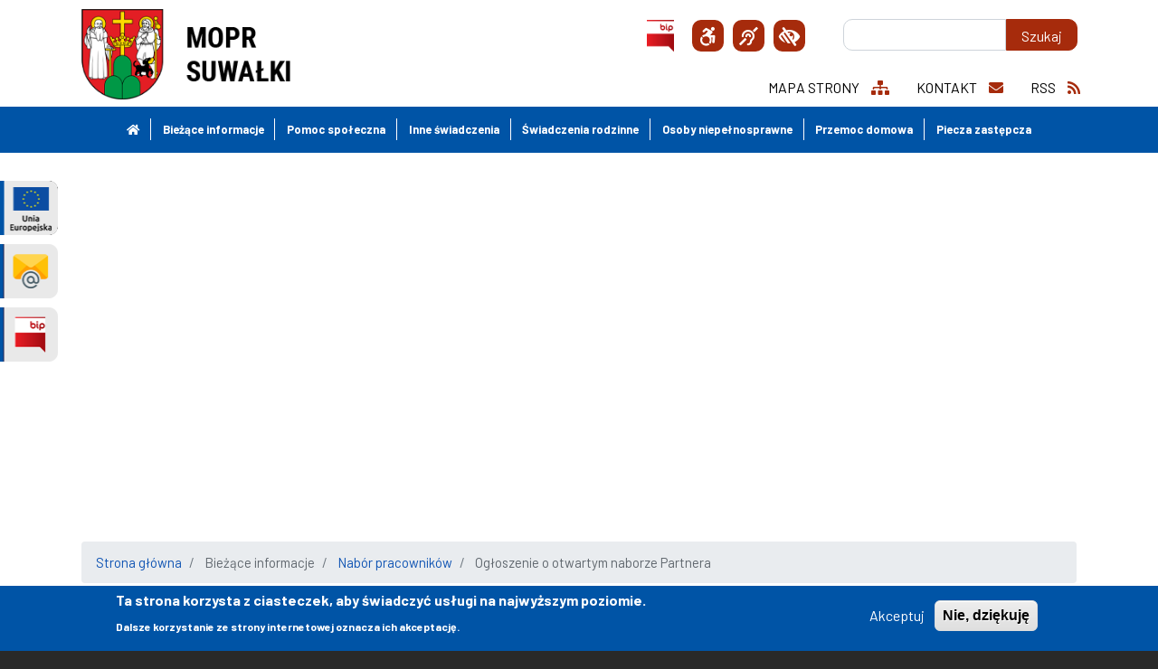

--- FILE ---
content_type: text/html; charset=UTF-8
request_url: http://www.mopr.suwalki.pl/strona/bierzace-informacje-nabor-pracownikow/411-ogloszenie-o-otwartym-naborze-partnera
body_size: 19247
content:
<!DOCTYPE html>
<html lang="pl" dir="ltr" prefix="content: http://purl.org/rss/1.0/modules/content/  dc: http://purl.org/dc/terms/  foaf: http://xmlns.com/foaf/0.1/  og: http://ogp.me/ns#  rdfs: http://www.w3.org/2000/01/rdf-schema#  schema: http://schema.org/  sioc: http://rdfs.org/sioc/ns#  sioct: http://rdfs.org/sioc/types#  skos: http://www.w3.org/2004/02/skos/core#  xsd: http://www.w3.org/2001/XMLSchema# ">
  <head>
    <meta charset="utf-8" />
<link rel="canonical" href="http://www.mopr.suwalki.pl/strona/bierzace-informacje-nabor-pracownikow/411-ogloszenie-o-otwartym-naborze-partnera" />
<meta name="description" content="OGŁOSZENIE o otwartym naborze Partnera w celu wspólnego opracowania koncepcji a następnie wspólnej realizacji projektu w ramach konkursu RPPD.07.01.00-IZ.00-20-003/17 Regionalnego Programu Operacyjnego Województwa Podlaskiego na lata 2014-2020 współfinansowanego ze środków Unii Europejskiej w ramach Europejskiego Funduszu Społecznego" />
<link rel="manifest" href="/manifest.json" />
<meta name="theme-color" content="#041fdb" />
<meta name="apple-mobile-web-app-capable" content="yes" />
<meta name="apple-mobile-web-app-status-bar-style" content="default" />
<meta name="Generator" content="Drupal 9 (https://www.drupal.org)" />
<meta name="MobileOptimized" content="width" />
<meta name="HandheldFriendly" content="true" />
<meta name="viewport" content="width=device-width, initial-scale=1, shrink-to-fit=no" />
<style>div#sliding-popup, div#sliding-popup .eu-cookie-withdraw-banner, .eu-cookie-withdraw-tab {background: #0054a6} div#sliding-popup.eu-cookie-withdraw-wrapper { background: transparent; } #sliding-popup h1, #sliding-popup h2, #sliding-popup h3, #sliding-popup p, #sliding-popup label, #sliding-popup div, .eu-cookie-compliance-more-button, .eu-cookie-compliance-secondary-button, .eu-cookie-withdraw-tab { color: #ffffff;} .eu-cookie-withdraw-tab { border-color: #ffffff;}</style>
<meta http-equiv="x-ua-compatible" content="ie=edge" />
<link rel="apple-touch-icon" sizes="192x192" href="/sites/default/files/pwa/512(6).pngcopy.png" />
<link rel="icon" href="/sites/default/files/favicon%2814%29.png" type="image/png" />
<link rel="alternate" hreflang="pl" href="http://www.mopr.suwalki.pl/strona/bierzace-informacje-nabor-pracownikow/411-ogloszenie-o-otwartym-naborze-partnera" />

    <title>Ogłoszenie o otwartym naborze Partnera | Miejski Ośrodek Pomocy Rodzinie w Suwałkach</title>
    <link rel="stylesheet" media="all" href="/libraries/slick/slick/slick.css?rwnjtu" />
<link rel="stylesheet" media="all" href="/libraries/Superfish/css/superfish.css?rwnjtu" />
<link rel="stylesheet" media="all" href="/modules/contrib/slick/css/layout/slick.module.css?rwnjtu" />
<link rel="stylesheet" media="all" href="/core/modules/system/css/components/ajax-progress.module.css?rwnjtu" />
<link rel="stylesheet" media="all" href="/core/modules/system/css/components/align.module.css?rwnjtu" />
<link rel="stylesheet" media="all" href="/core/modules/system/css/components/autocomplete-loading.module.css?rwnjtu" />
<link rel="stylesheet" media="all" href="/core/modules/system/css/components/fieldgroup.module.css?rwnjtu" />
<link rel="stylesheet" media="all" href="/core/modules/system/css/components/container-inline.module.css?rwnjtu" />
<link rel="stylesheet" media="all" href="/core/modules/system/css/components/clearfix.module.css?rwnjtu" />
<link rel="stylesheet" media="all" href="/core/modules/system/css/components/details.module.css?rwnjtu" />
<link rel="stylesheet" media="all" href="/core/modules/system/css/components/hidden.module.css?rwnjtu" />
<link rel="stylesheet" media="all" href="/core/modules/system/css/components/item-list.module.css?rwnjtu" />
<link rel="stylesheet" media="all" href="/core/modules/system/css/components/js.module.css?rwnjtu" />
<link rel="stylesheet" media="all" href="/core/modules/system/css/components/nowrap.module.css?rwnjtu" />
<link rel="stylesheet" media="all" href="/core/modules/system/css/components/position-container.module.css?rwnjtu" />
<link rel="stylesheet" media="all" href="/core/modules/system/css/components/progress.module.css?rwnjtu" />
<link rel="stylesheet" media="all" href="/core/modules/system/css/components/reset-appearance.module.css?rwnjtu" />
<link rel="stylesheet" media="all" href="/core/modules/system/css/components/resize.module.css?rwnjtu" />
<link rel="stylesheet" media="all" href="/core/modules/system/css/components/sticky-header.module.css?rwnjtu" />
<link rel="stylesheet" media="all" href="/core/modules/system/css/components/system-status-counter.css?rwnjtu" />
<link rel="stylesheet" media="all" href="/core/modules/system/css/components/system-status-report-counters.css?rwnjtu" />
<link rel="stylesheet" media="all" href="/core/modules/system/css/components/system-status-report-general-info.css?rwnjtu" />
<link rel="stylesheet" media="all" href="/core/modules/system/css/components/tabledrag.module.css?rwnjtu" />
<link rel="stylesheet" media="all" href="/core/modules/system/css/components/tablesort.module.css?rwnjtu" />
<link rel="stylesheet" media="all" href="/core/modules/system/css/components/tree-child.module.css?rwnjtu" />
<link rel="stylesheet" media="all" href="/core/modules/views/css/views.module.css?rwnjtu" />
<link rel="stylesheet" media="all" href="/modules/contrib/blazy/css/blazy.css?rwnjtu" />
<link rel="stylesheet" media="all" href="/modules/contrib/blazy/css/components/blazy.loading.css?rwnjtu" />
<link rel="stylesheet" media="all" href="//cdnjs.cloudflare.com/ajax/libs/photoswipe/4.1.3/photoswipe.css" />
<link rel="stylesheet" media="all" href="//cdnjs.cloudflare.com/ajax/libs/photoswipe/4.1.3/default-skin/default-skin.css" />
<link rel="stylesheet" media="all" href="/modules/contrib/blazy/css/components/grid/blazy.grid.css?rwnjtu" />
<link rel="stylesheet" media="all" href="/modules/block_styles/modules/block_styles_bootstrap/templates/bootstrap_dropdown/block--bootstrap--dropdown.css?rwnjtu" />
<link rel="stylesheet" media="all" href="/modules/contrib/eu_cookie_compliance/css/eu_cookie_compliance.css?rwnjtu" />
<link rel="stylesheet" media="all" href="/libraries/slick/slick/slick-theme.css?rwnjtu" />
<link rel="stylesheet" media="all" href="/modules/contrib/back_to_top/css/back_to_top.css?rwnjtu" />
<link rel="stylesheet" media="all" href="/modules/contrib/calendar/css/calendar.css?rwnjtu" />
<link rel="stylesheet" media="all" href="/modules/contrib/calendar/css/calendar_multiday.css?rwnjtu" />
<link rel="stylesheet" media="all" href="https://use.fontawesome.com/releases/v5.13.1/css/all.css" />
<link rel="stylesheet" media="all" href="https://use.fontawesome.com/releases/v5.13.1/css/v4-shims.css" />
<link rel="stylesheet" media="all" href="/modules/ckeditor_accordion/css/ckeditor-accordion.css?rwnjtu" />
<link rel="stylesheet" media="all" href="/modules/contrib/ckeditor_images_gallery/css/ckeditor-images-gallery.css?rwnjtu" />
<link rel="stylesheet" media="all" href="/modules/contrib/slick/css/theme/slick.theme.css?rwnjtu" />
<link rel="stylesheet" media="all" href="/modules/contrib/slick/css/theme/slick.theme--full.css?rwnjtu" />
<link rel="stylesheet" media="all" href="/modules/contrib/slick/css/theme/slick.theme--fullwidth.css?rwnjtu" />
<link rel="stylesheet" media="all" href="/modules/contrib/printable/css/entity-links.css?rwnjtu" />
<link rel="stylesheet" media="all" href="/themes/bootstrap_barrio/css/components/user.css?rwnjtu" />
<link rel="stylesheet" media="all" href="/themes/bootstrap_barrio/css/components/progress.css?rwnjtu" />
<link rel="stylesheet" media="all" href="/themes/bootstrap_barrio/css/components/file.css?rwnjtu" />
<link rel="stylesheet" media="all" href="/themes/bootstrap_barrio/css/components/node.css?rwnjtu" />
<link rel="stylesheet" media="all" href="/themes/bootstrap_barrio/css/components/affix.css?rwnjtu" />
<link rel="stylesheet" media="all" href="/themes/bootstrap_barrio/css/components/alerts.css?rwnjtu" />
<link rel="stylesheet" media="all" href="/themes/bootstrap_barrio/css/components/book.css?rwnjtu" />
<link rel="stylesheet" media="all" href="/themes/bootstrap_barrio/css/components/comments.css?rwnjtu" />
<link rel="stylesheet" media="all" href="/themes/bootstrap_barrio/css/components/contextual.css?rwnjtu" />
<link rel="stylesheet" media="all" href="/themes/bootstrap_barrio/css/components/feed-icon.css?rwnjtu" />
<link rel="stylesheet" media="all" href="/themes/bootstrap_barrio/css/components/field.css?rwnjtu" />
<link rel="stylesheet" media="all" href="/themes/bootstrap_barrio/css/components/header.css?rwnjtu" />
<link rel="stylesheet" media="all" href="/themes/bootstrap_barrio/css/components/help.css?rwnjtu" />
<link rel="stylesheet" media="all" href="/themes/bootstrap_barrio/css/components/icons.css?rwnjtu" />
<link rel="stylesheet" media="all" href="/themes/bootstrap_barrio/css/components/image-button.css?rwnjtu" />
<link rel="stylesheet" media="all" href="/themes/bootstrap_barrio/css/components/item-list.css?rwnjtu" />
<link rel="stylesheet" media="all" href="/themes/bootstrap_barrio/css/components/list-group.css?rwnjtu" />
<link rel="stylesheet" media="all" href="/themes/bootstrap_barrio/css/components/node-preview.css?rwnjtu" />
<link rel="stylesheet" media="all" href="/themes/bootstrap_barrio/css/components/page.css?rwnjtu" />
<link rel="stylesheet" media="all" href="/themes/bootstrap_barrio/css/components/search-form.css?rwnjtu" />
<link rel="stylesheet" media="all" href="/themes/bootstrap_barrio/css/components/shortcut.css?rwnjtu" />
<link rel="stylesheet" media="all" href="/themes/bootstrap_barrio/css/components/sidebar.css?rwnjtu" />
<link rel="stylesheet" media="all" href="/themes/bootstrap_barrio/css/components/site-footer.css?rwnjtu" />
<link rel="stylesheet" media="all" href="/themes/bootstrap_barrio/css/components/skip-link.css?rwnjtu" />
<link rel="stylesheet" media="all" href="/themes/bootstrap_barrio/css/components/table.css?rwnjtu" />
<link rel="stylesheet" media="all" href="/themes/bootstrap_barrio/css/components/tabledrag.css?rwnjtu" />
<link rel="stylesheet" media="all" href="/themes/bootstrap_barrio/css/components/tableselect.css?rwnjtu" />
<link rel="stylesheet" media="all" href="/themes/bootstrap_barrio/css/components/tablesort-indicator.css?rwnjtu" />
<link rel="stylesheet" media="all" href="/themes/bootstrap_barrio/css/components/ui.widget.css?rwnjtu" />
<link rel="stylesheet" media="all" href="/themes/bootstrap_barrio/css/components/tabs.css?rwnjtu" />
<link rel="stylesheet" media="all" href="/themes/bootstrap_barrio/css/components/vertical-tabs.css?rwnjtu" />
<link rel="stylesheet" media="all" href="/themes/bootstrap_barrio/css/components/views.css?rwnjtu" />
<link rel="stylesheet" media="all" href="/themes/bootstrap_barrio/css/components/ui-dialog.css?rwnjtu" />
<link rel="stylesheet" media="all" href="/libraries/bootstrap/css/bootstrap.min.css?rwnjtu" />
<link rel="stylesheet" media="all" href="/themes/Szablon/css/style.css?rwnjtu" />
<link rel="stylesheet" media="all" href="/sites/default/files/color/szablon-5ec69dcc/colors.css?rwnjtu" />
<link rel="stylesheet" media="all" href="/themes/bootstrap_barrio/css/components/breadcrumb.css?rwnjtu" />
<link rel="stylesheet" media="all" href="/themes/bootstrap_barrio/css/colors/messages/messages-white.css?rwnjtu" />
<link rel="stylesheet" media="all" href="/themes/Szablon/fonts/barlow.css?rwnjtu" />
<link rel="stylesheet" media="all" href="//fonts.googleapis.com/css2?family=Barlow:ital,wght@0,100;0,200;0,300;0,400;0,500;0,600;0,700;0,800;0,900;1,100;1,200;1,300;1,400;1,500;1,600;1,700;1,800;1,900&amp;display=swap" />
<link rel="stylesheet" media="print" href="/themes/bootstrap_barrio/css/print.css?rwnjtu" />

    <script src="/sites/default/files/js/js_B7pS3ddmNLFYOJi3j28odiodelMu-EhaOeKlHZ8E6y0.js"></script>

  </head>
  <body class="layout-one-sidebar layout-sidebar-first has-featured-top page-node-411 path-node node--type-page">
    <a href="#main-content" class="visually-hidden focusable skip-link">
      Przejdź do treści
    </a>
    
      <div class="dialog-off-canvas-main-canvas" data-off-canvas-main-canvas>
    <div id="page-wrapper">
  <div id="page">
    <header id="header" class="header" role="banner" aria-label="Site header">
                        <nav class="navbar" id="navbar-top">
                        
                <section class="row region region-top-header">
    <div class="views-element-container block block-views block-views-blockbanery-wysuwane-block-1" id="block-views-block-banery-wysuwane-block-1">
  
    
      <div class="content">
      <div><div class="view view-banery-wysuwane view-id-banery_wysuwane view-display-id-block_1 js-view-dom-id-bb68dd3382b341ca898bab9aaceb3e6cf7114788f61a4c4cc20498f165124029">
  
    
      
      <div class="view-content row">
          <div class="views-row">
    <div class="views-field views-field-nothing"><span class="field-content"><a href="/strona/nasz-mopr/473-projekty">
  <img src="/sites/default/files/2021-05/ue_baner_0.png" width="220" height="60" alt="Projekty realizowane ze środków UE" loading="lazy" typeof="Image" />


</a></span></div>
  </div>
    <div class="views-row">
    <div class="views-field views-field-nothing"><span class="field-content"><a href="https://epuap.gov.pl/" target="_blank">
  <img src="/sites/default/files/2021-04/MOPR_skrzynka.png" width="220" height="60" alt="Elektroniczna skrzynka podawcza" loading="lazy" typeof="Image" />


</a></span></div>
  </div>
    <div class="views-row">
    <div class="views-field views-field-nothing"><span class="field-content"><a href="http://bip.mopr.suwalki.pl/" target="_blank">
  <img src="/sites/default/files/2021-04/MOPR_bip.png" width="220" height="60" alt="Biuletyn Informacji Publicznej" loading="lazy" typeof="Image" />


</a></span></div>
  </div>

    </div>
  
          </div>
</div>

    </div>
  </div>

  </section>

                                  </nav>
                <nav class="navbar navbar-expand-lg" id="navbar-main">
                        <div id="block-logorespo" class="block block-block-content block-block-content2193b690-d806-44c0-b4c0-c3fccc4f93fd">
  
    
      <div class="content">
      
            <div class="clearfix text-formatted field field--name-body field--type-text-with-summary field--label-hidden field__item"><p><a href="/"><img alt="Logo" data-entity-type="file" data-entity-uuid="df347c08-b3f5-429a-a082-cf2b3720ae9a" src="/sites/default/files/inline-images/herbmobile.png" /><span>Strona główna</span></a></p>
</div>
      
    </div>
  </div>
      <a href="/" title="Strona główna" rel="home" class="navbar-brand">
              <img src="/sites/default/files/logo_header%285%29.png" alt="Strona główna" class="img-fluid d-inline-block align-top" />
            
    </a>
        <div class="d-inline-block align-top site-name-slogan">
      Miejski Ośrodek Pomocy Rodzinie w Suwałkach
    </div>
  
<div id="block-ikonydostepnosci" class="block block-block-content block-block-content0bcf04cf-a178-417e-9044-a7a6bc57f64f block-bootstrap-dropdown">
  <button class="btn btn-secondary dropdown-toggle" type="button" id="drop-block-ikonydostepnosci" data-toggle="dropdown" aria-haspopup="true" aria-expanded="false">
    <i class="fas fa-ellipsis-v"></i><span>Dostępność</span>
  </button> 
  <div class="dropdown-menu" aria-labelledby="drop-block-ikonydostepnosci">
          
            
      <div class="content">
        
            <div class="clearfix text-formatted field field--name-body field--type-text-with-summary field--label-hidden field__item"><p><a href="http://bip.mopr.suwalki.pl"><img alt="Strona główna Biuletynu Informacji Publicznej" data-entity-type="file" data-entity-uuid="53c4db4f-05f7-4d5c-adbc-479cef14717b" src="/sites/default/files/inline-images/bip_1.png" /><span>Biuletyn Informacji Publicznej</span></a></p>

<ul>
	<li><a href="/strona/222-deklaracja-dostepnosci" title="Deklaracja dostępności"><span class="fontawesome-icon-inline"><i class="fab fa-accessible-icon"></i></span><span class="dostepnosc">Deklaracja dostępności</span></a></li>
	<li><a href="/strona/223-informacje-dla-nieslyszacych" title="Informacje dla niesłyszących"><span class="fontawesome-icon-inline"><i class="fas fa-deaf"></i></span><span class="dostepnosc">Informacje dla osób niesłyszących</span></a></li>
	<li><a href="/strona/224-informacje-o-kontrascie" title="Informacje o kontraście"><span class="fontawesome-icon-inline"><i class="fas fa-low-vision"></i></span><span class="dostepnosc">Informacje o kontraście</span></a></li>
</ul>
</div>
      
      </div>
      </div>
</div>
<div id="block-ikonydostepnosci-2" class="block block-block-content block-block-content0bcf04cf-a178-417e-9044-a7a6bc57f64f">
  
    
      <div class="content">
      
            <div class="clearfix text-formatted field field--name-body field--type-text-with-summary field--label-hidden field__item"><p><a href="http://bip.mopr.suwalki.pl"><img alt="Strona główna Biuletynu Informacji Publicznej" data-entity-type="file" data-entity-uuid="53c4db4f-05f7-4d5c-adbc-479cef14717b" src="/sites/default/files/inline-images/bip_1.png" /><span>Biuletyn Informacji Publicznej</span></a></p>

<ul>
	<li><a href="/strona/222-deklaracja-dostepnosci" title="Deklaracja dostępności"><span class="fontawesome-icon-inline"><i class="fab fa-accessible-icon"></i></span><span class="dostepnosc">Deklaracja dostępności</span></a></li>
	<li><a href="/strona/223-informacje-dla-nieslyszacych" title="Informacje dla niesłyszących"><span class="fontawesome-icon-inline"><i class="fas fa-deaf"></i></span><span class="dostepnosc">Informacje dla osób niesłyszących</span></a></li>
	<li><a href="/strona/224-informacje-o-kontrascie" title="Informacje o kontraście"><span class="fontawesome-icon-inline"><i class="fas fa-low-vision"></i></span><span class="dostepnosc">Informacje o kontraście</span></a></li>
</ul>
</div>
      
    </div>
  </div>

<div class="search-block-form dropdownMenu2 block block-search block-search-form-block block-bootstrap-dropdown" data-drupal-selector="search-block-form" id="block-formularzwyszukiwania" role="search">
  <button class="btn btn-secondary dropdown-toggle" type="button" id="drop-block-formularzwyszukiwania" data-toggle="dropdown" aria-haspopup="true" aria-expanded="false">
    <i class="fas fa-search"></i><span>Wyszukiwarka</span>
  </button> 
  <div class="dropdown-menu" aria-labelledby="drop-block-formularzwyszukiwania">
          
            
      <div class="content">
        <form action="/search/node" method="get" id="search-block-form" accept-charset="UTF-8" class="search-form search-block-form form-row">
  



  <fieldset class="js-form-item js-form-type-search form-type-search js-form-item-keys form-item-keys form-no-label form-group">
          <label for="edit-keys" class="sr-only">Szukaj</label>
                    <input title="Wprowadź słowa, które mają zostać wyszukane." data-drupal-selector="edit-keys" type="search" id="edit-keys" name="keys" value="" size="15" maxlength="128" class="form-search form-control" />

                      </fieldset>
<div data-drupal-selector="edit-actions" class="form-actions js-form-wrapper form-group" id="edit-actions"><button data-drupal-selector="edit-submit" type="submit" id="edit-submit" value="Szukaj" class="button js-form-submit form-submit btn btn-primary">Szukaj</button>
</div>

</form>

      </div>
      </div>
</div>
<div class="search-block-form block block-search block-search-form-block" data-drupal-selector="search-block-form-2" id="block-formularzwyszukiwania-2" role="search">
  
    
    <div class="content container-inline">
        <div class="content container-inline">
      <form action="/search/node" method="get" id="search-block-form--2" accept-charset="UTF-8" class="search-form search-block-form form-row">
  



  <fieldset class="js-form-item js-form-type-search form-type-search js-form-item-keys form-item-keys form-no-label form-group">
          <label for="edit-keys--2" class="sr-only">Szukaj</label>
                    <input title="Wprowadź słowa, które mają zostać wyszukane." data-drupal-selector="edit-keys" type="search" id="edit-keys--2" name="keys" value="" size="15" maxlength="128" class="form-search form-control" />

                      </fieldset>
<div data-drupal-selector="edit-actions" class="form-actions js-form-wrapper form-group" id="edit-actions--2"><button data-drupal-selector="edit-submit" type="submit" id="edit-submit--2" value="Szukaj" class="button js-form-submit form-submit btn btn-primary">Szukaj</button>
</div>

</form>

    </div>
  
  </div>
</div>
<div id="block-menupionowe" class="menu-pionowe block block-superfish block-superfishmenu">
  
    
      <div class="content">
      
<ul id="superfish-menu" class="menu sf-menu sf-menu sf-horizontal sf-style-none">
  
<li id="menu-menu-link-contentbf839f58-f47d-45e5-aa9a-9bf91807e944" class="sf-depth-2 sf-no-children"><a href="/strona/xxv-konferencja-forum/494-podsumowanie-konferencji" class="sf-depth-2">Podsumowanie konferencji</a></li><li id="menu-menu-link-content98f5f7a8-59c3-4bf4-8a5b-9105de4bca4b" class="sf-depth-1 sf-no-children"><a href="/" class="sf-depth-1" aria-label="Strona główna"><i class="fas fa-home" aria-hidden="true"></i></a></li><li id="menu-menu-link-contenta91721e6-b9d7-40a7-8091-853e47715d35" class="active-trail sf-depth-1 menuparent"><span class="sf-depth-1 menuparent nolink">Bieżące informacje</span><ul><li id="menu-menu-link-content7d745aaa-ba07-4b41-bffd-2e90c165d9a4" class="sf-depth-2 sf-no-children"><a href="/aktualnosci" class="sf-depth-2">Aktualności</a></li><li id="menu-menu-link-content5ce491bb-aa60-4b7c-8c03-7b8c95d3dd3f" class="sf-depth-2 menuparent"><a href="/aktualnosci/przetargi-i-zapytania-ofertowe" class="sf-depth-2 menuparent">Przetargi i zapytania ofertowe</a><ul><li id="menu-menu-link-content05fd4f03-71db-45c5-8028-6facd9c0227a" class="sf-depth-3 sf-no-children"><a href="/strona/bierzace-informacje-przetargi-i-zapytania-ofertowe/396-ogloszenie-na-uslugi-spoleczne-na" class="sf-depth-3">Ogłoszenie na usługi społeczne na przygotowywanie i wydawanie gorących posiłków oraz dowóz</a></li><li id="menu-menu-link-content582f0b35-cb75-4343-931a-ac0b415cd64b" class="sf-depth-3 sf-no-children"><a href="/strona/bierzace-informacje-przetargi-i-zapytania-ofertowe/398-zaproszenie-do-zlozenia-oferty" class="sf-depth-3">Zaproszenie do złożenia oferty - świadczenie kompleksowych usług pogrzebowych</a></li><li id="menu-menu-link-content1b39bd74-38aa-4d13-856d-3396a4ddee1f" class="sf-depth-3 sf-no-children"><a href="/strona/bierzace-informacje-przetargi-i-zapytania-ofertowe/401-zaproszenie-do-zlozenia-oferty-na" class="sf-depth-3">Zaproszenie do złożenia oferty na antywirusa</a></li><li id="menu-menu-link-content2de3a3df-9de4-47fb-9c71-fb89618096d8" class="sf-depth-3 sf-no-children"><a href="/strona/bierzace-informacje-przetargi-i-zapytania-ofertowe/402-zaproszenie-do-zlozenia-oferty-na" class="sf-depth-3">Zaproszenie do złożenia oferty na oprogramowanie i opiekę serwisową FortiGate</a></li><li id="menu-menu-link-content0453aa9c-f805-4bb6-9908-46f65fe58cd0" class="sf-depth-3 sf-no-children"><a href="/strona/bierzace-informacje-przetargi-i-zapytania-ofertowe/400-zaproszenie-do-zlozenia-oferty-na" class="sf-depth-3">Zaproszenie do złożenia oferty na wykonanie strony internetowej</a></li><li id="menu-menu-link-content27ba1f9a-1dcb-4e2e-959a-e31a4829150b" class="sf-depth-3 sf-no-children"><a href="/strona/bierzace-informacje-przetargi-i-zapytania-ofertowe/399-zaproszenie-do-zlozenia-oferty-na" class="sf-depth-3">Zaproszenie do złożenia oferty na zakup i dostawę węgla kamiennego</a></li><li id="menu-menu-link-content90c7e8d8-f2fe-404b-9b65-cad660001796" class="sf-depth-3 sf-no-children"><a href="/strona/bierzace-informacje-przetargi-i-zapytania-ofertowe/397-swiadczenie-uslug-zwiazanych-ze" class="sf-depth-3">Świadczenie usług zwiazanych ze sprzedażą żywności i art. higien.-sanitarnych na podstawie talonów</a></li></ul></li><li id="menu-menu-link-contentb38272b8-f6f1-4aef-b7e6-99a333cd1995" class="active-trail sf-depth-2 menuparent"><a href="/strona/biezace-informacje/403-nabor-pracownikow" class="sf-depth-2 menuparent">Nabór pracowników</a><ul><li id="menu-menu-link-contenta4b02944-850a-403c-8517-905d77bd8f22" class="sf-depth-3 sf-no-children"><a href="/strona/biezace-informacje-nabor-pracownikow/1296-miejski-osrodek-pomocy-rodzinie-w-suwalkach" class="sf-depth-3">MIEJSKI OŚRODEK POMOCY RODZINIE W SUWAŁKACH  zatrudni osobę na stanowisko asystent rodziny w pełnym wymiarze czasu pracy.</a></li><li id="menu-menu-link-content3000e43b-0f6a-4ef9-9b42-624ea03495e9" class="sf-depth-3 sf-no-children"><a href="/strona/biezace-informacje-nabor-pracownikow/1264-dyrektor-miejskiego-osrodka-pomocy-rodzinie-w" class="sf-depth-3">Dyrektor Miejskiego Ośrodka Pomocy Rodzinie   w Suwałkach ogłasza nabór kandydatów na wolne  stanowisko urzędnicze – Młodszego Koordynatora Rodzinnej Pieczy Zastępczej</a></li><li id="menu-menu-link-content6f3819a3-5101-4376-a640-e5eb98495ea9" class="sf-depth-3 sf-no-children"><a href="/strona/biezace-informacje-nabor-pracownikow/1242-dyrektor-miejskiego-osrodka-pomocy-rodzinie-w" class="sf-depth-3">Dyrektor Miejskiego Ośrodka Pomocy Rodzinie   w Suwałkach ogłasza nabór kandydatów na wolne  stanowisko urzędnicze – INFORMATYK</a></li><li id="menu-menu-link-content4c12bca1-c8fb-47fb-b127-598b737299a2" class="sf-depth-3 sf-no-children"><a href="/strona/biezace-informacje-nabor-pracownikow/1162-nabor-kandydatow-na-wolne-stanowisko-urzednicze" class="sf-depth-3">Nabór kandydatów na wolne stanowisko urzędnicze – Inspektor (Specjalista ds. pozyskiwania funduszy i realizacji projektów) III</a></li><li id="menu-menu-link-content5b4ad787-e283-45ef-b009-e3483fab547a" class="sf-depth-3 sf-no-children"><a href="/strona/biezace-informacje-nabor-pracownikow/1157-nabor-kandydatow-na-wolne-stanowisko-urzednicze" class="sf-depth-3">Nabór kandydatów na wolne stanowisko urzędnicze – Inspektor (Specjalista ds. pozyskiwania funduszy i realizacji projektów) II</a></li><li id="menu-menu-link-content8e1435f9-f37f-4c1c-9f9f-420a58d8c32b" class="sf-depth-3 sf-no-children"><a href="/strona/biezace-informacje-nabor-pracownikow/1155-nabor-kandydatow-na-wolne-stanowisko-urzednicze" class="sf-depth-3">Nabór kandydatów na wolne stanowisko urzędnicze  – Inspektor (Specjalista ds. pozyskiwania funduszy i realizacji projektów)</a></li><li id="menu-menu-link-contenta5f7f2f2-6603-4aa1-b9db-0b4160fc22bf" class="sf-depth-3 sf-no-children"><a href="/strona/biezace-informacje-nabor-pracownikow/1122-nabor-kandydatow-na-wolne-stanowisko-urzednicze" class="sf-depth-3">Dyrektor Miejskiego Ośrodka Pomocy Rodzinie  w Suwałkach ogłasza nabór kandydatów na wolne stanowisko urzędnicze – INSPEKTOR DŚR</a></li><li id="menu-menu-link-content5238006b-b94a-4aa8-8a24-7f37815cbc2a" class="sf-depth-3 sf-no-children"><a href="/strona/biezace-informacje-nabor-pracownikow/1121-nabor-kandydatow-na-wolne-stanowisko-urzednicze" class="sf-depth-3">Dyrektor Miejskiego Ośrodka Pomocy Rodzinie w Suwałkach ogłasza nabór kandydatów na wolne stanowisko urzędnicze – KSIĘGOWY</a></li><li id="menu-menu-link-contentc8a67ab5-bd85-47fa-af54-19d68f370a17" class="sf-depth-3 sf-no-children"><a href="/strona/biezace-informacje-nabor-pracownikow/1110-dyrektor-miejskiego-osrodka-pomocy-rodzinie-w" class="sf-depth-3">Dyrektor Miejskiego Ośrodka Pomocy Rodzinie w Suwałkach ogłasza nabór kandydatów na wolne stanowisko urzędnicze – INSPEKTOR DS. KADR</a></li><li id="menu-menu-link-content82c97434-326e-4f67-9b26-e90c1ae832a8" class="sf-depth-3 sf-no-children"><a href="/strona/biezace-informacje-nabor-pracownikow/1109-dyrektor-miejskiego-osrodka-pomocy-rodzinie-w" class="sf-depth-3">Dyrektor Miejskiego Ośrodka Pomocy Rodzinie w Suwałkach ogłasza nabór kandydatów na wolne stanowisko urzędnicze – MŁODSZY INFORMATYK</a></li><li id="menu-menu-link-content1d23f4ed-50ec-4161-b4fa-633e1977a4c6" class="sf-depth-3 sf-no-children"><a href="/strona/biezace-informacje-nabor-pracownikow/1106-dyrektor-miejskiego-osrodka-pomocy-rodzinie-w" class="sf-depth-3">Dyrektor Miejskiego Ośrodka Pomocy Rodzinie w Suwałkach ogłasza nabór kandydatów na wolne kierownicze stanowisko urzędnicze – Kierownik Klubu Senior+</a></li><li id="menu-menu-link-content7da3bfc2-b859-46ce-9e2a-ceadb0699a90" class="sf-depth-3 sf-no-children"><a href="/strona/biezace-informacje-nabor-pracownikow/1057-miejski-osrodek-pomocy-rodzinie-w-suwalkach" class="sf-depth-3">MIEJSKI OŚRODEK POMOCY RODZINIE W SUWAŁKACH zatrudni osobę na stanowisko asystent rodziny w pełnym wymiarze czasu pracy - maj 2023</a></li><li id="menu-menu-link-content1aee7ef8-a718-4e5d-9bfe-1a92663f868b" class="sf-depth-3 sf-no-children"><a href="/strona/biezace-informacje-nabor-pracownikow/1040-miejski-osrodek-pomocy-rodzinie-w-suwalkach" class="sf-depth-3">MIEJSKI OŚRODEK POMOCY RODZINIE W SUWAŁKACH zatrudni osobę na stanowisko asystent rodziny w pełnym wymiarze czasu pracy.</a></li><li id="menu-menu-link-content134637d8-0aaf-4ec0-b436-d4a6e7f7f411" class="sf-depth-3 sf-no-children"><a href="/strona/biezace-informacje-nabor-pracownikow/1019-dyrektor-miejskiego-osrodka-pomocy-rodzinie-w" class="sf-depth-3">Dyrektor Miejskiego Ośrodka Pomocy Rodzinie w Suwałkach ogłasza nabór kandydatów na wolne kierownicze stanowisko urzędnicze – Kierownik Klubu Senior+ 3</a></li><li id="menu-menu-link-content781c07b5-661e-4356-b3f4-5a11e744ea4f" class="sf-depth-3 sf-no-children"><a href="/strona/biezace-informacje-nabor-pracownikow/1011-dyrektor-miejskiego-osrodka-pomocy-rodzinie-w" class="sf-depth-3">Dyrektor Miejskiego Ośrodka Pomocy Rodzinie w Suwałkach ogłasza nabór kandydatów na wolne kierownicze stanowisko urzędnicze – Kierownik Klubu Senior+ 2</a></li><li id="menu-menu-link-contente81cc357-8c18-4880-ac6e-a8687ff22e9d" class="sf-depth-3 sf-no-children"><a href="/strona/biezace-informacje-nabor-pracownikow/999-dyrektor-miejskiego-osrodka-pomocy-rodzinie-w" class="sf-depth-3">Dyrektor Miejskiego Ośrodka Pomocy Rodzinie w Suwałkach ogłasza nabór kandydatów na wolne kierownicze stanowisko urzędnicze – Kierownik Klubu Senior+</a></li><li id="menu-menu-link-content97373601-560c-4486-8db2-d3befba3d79e" class="sf-depth-3 sf-no-children"><a href="/strona/biezace-informacje-nabor-pracownikow/959-nabor-na-stanowisko-opiekuna-w-ogrzewalni-dla-osob" title="Nabór na stanowisko opiekuna  w ogrzewalni dla osób bezdomnych i nietrzeźwych" class="sf-depth-3">Nabór na stanowisko opiekuna  w ogrzewalni dla osób bezdomnych i nietrzeźwych <span class="sf-description">Nabór na stanowisko opiekuna  w ogrzewalni dla osób bezdomnych i nietrzeźwych</span></a></li><li id="menu-menu-link-content7fce0a4f-80e4-4313-9ec4-ecb6337abebf" class="sf-depth-3 sf-no-children"><a href="/strona/biezace-informacje-nabor-pracownikow/925-nabor-kandydatow-na-wolne-stanowisko-urzednicze" class="sf-depth-3">Nabór kandydatów na wolne stanowisko urzędnicze – Inspektor (Specjalista ds. pozyskiwania funduszy i realizacji projektów)</a></li><li id="menu-menu-link-content0b2afbb9-1d74-454b-aaea-2a8db832d686" class="sf-depth-3 sf-no-children"><a href="/strona/biezace-informacje-nabor-pracownikow/840-nabor-na-stanowisko-asystenta-w-ramach-projektu" title="Nabór na stanowisko asystenta w ramach projektu grantowego, obejmującego wdrożenie usług transportowych door-to-door" class="sf-depth-3">Nabór na stanowisko asystenta w ramach projektu grantowego, obejmującego wdrożenie usług transportowych door-to-door <span class="sf-description">Nabór na stanowisko asystenta w ramach projektu grantowego, obejmującego wdrożenie usług transportowych door-to-door</span></a></li><li id="menu-menu-link-content252890e8-65b2-495f-b593-8823f5f71a81" class="sf-depth-3 sf-no-children"><a href="/strona/biezace-informacje-nabor-pracownikow/839-nabor-na-stanowisko-kierowcy-w-ramach-projektu" class="sf-depth-3">Nabór na stanowisko kierowcy w ramach projektu grantowego, obejmującego wdrożenie usług transportowych door-to-door</a></li><li id="menu-menu-link-contenta4247836-52f0-42aa-99f6-788dfb036cba" class="sf-depth-3 sf-no-children"><a href="/strona/biezace-informacje-nabor-pracownikow/878-nabor-kandydatow-na-wolne-stanowisko-urzednicze" title="Nabór kandydatów na wolne stanowisko urzędnicze – Inspektora ds. płac" class="sf-depth-3">Nabór kandydatów na wolne stanowisko urzędnicze – Inspektora ds. płac <span class="sf-description">Nabór kandydatów na wolne stanowisko urzędnicze – Inspektora ds. płac</span></a></li><li id="menu-menu-link-content5ace5534-d650-47f7-b992-bb5757f5fc8a" class="sf-depth-3 sf-no-children"><a href="/strona/bierzace-informacje-nabor-pracownikow/404-nabor-kandydatow-na-wolne-stanowisko-urzednicze" class="sf-depth-3">Nabór kandydatów na wolne stanowisko urzędnicze – Inspektora</a></li><li id="menu-menu-link-content79519a14-a838-41e9-914f-aee47b8af233" class="sf-depth-3 sf-no-children"><a href="/strona/biezace-informacje-nabor-pracownikow/808-nabor-na-inspektora-ds-wspolpracy-z-organizacjami" class="sf-depth-3">Nabór na Inspektora ds. współpracy z organizacjami pozarządowymi i innymi podmiotami pomocy społecznej</a></li><li id="menu-menu-link-contentb8814d94-dd14-41cd-acb4-36443c082f5a" class="sf-depth-3 sf-no-children"><a href="/strona/bierzace-informacje-nabor-pracownikow/408-nabor-na-wolne-stanowisko-urzednicze-informatyka" class="sf-depth-3">Nabór na wolne stanowisko urzędnicze - informatyka</a></li><li id="menu-menu-link-contentc7ce7ec2-5d0a-4599-9551-8d163325bdbc" class="sf-depth-3 sf-no-children"><a href="/strona/bierzace-informacje-nabor-pracownikow/405-nabor-na-wolne-stanowisko-urzednicze-inspektora-ds" class="sf-depth-3">Nabór na wolne stanowisko urzędnicze – Inspektora ds. płac</a></li><li id="menu-menu-link-content926bbebf-1e73-4540-a02e-c9a1e30bf612" class="active-trail sf-depth-3 sf-no-children"><a href="/strona/bierzace-informacje-nabor-pracownikow/411-ogloszenie-o-otwartym-naborze-partnera" class="is-active sf-depth-3">Ogłoszenie o otwartym naborze Partnera</a></li><li id="menu-menu-link-content35921b57-3aad-4d6c-9ef5-a9242daf5fd3" class="sf-depth-3 sf-no-children"><a href="/strona/bierzace-informacje-nabor-pracownikow/410-specjalista-ds-pozyskiwania-funduszy-i-realizacji" class="sf-depth-3">SPECJALISTA DS. POZYSKIWANIA FUNDUSZY I REALIZACJI PROJEKTÓW</a></li><li id="menu-menu-link-content5b7a926c-a35b-4aa8-9503-3a4893d2cac6" class="sf-depth-3 sf-no-children"><a href="/strona/bierzace-informacje-nabor-pracownikow/406-zatrudnimy-osobe-na-stanowisko-pracownika" class="sf-depth-3">Zatrudnimy osobę na stanowisko pracownika socjalnego</a></li><li id="menu-menu-link-contentd5060ca3-6858-477b-8535-1645dc3a8f11" class="sf-depth-3 sf-no-children"><a href="/strona/bierzace-informacje-nabor-pracownikow/409-zatrudnimy-pracownikow-socjalnych" class="sf-depth-3">Zatrudnimy pracowników socjalnych</a></li><li id="menu-menu-link-contente0daab0a-df1a-47b3-8051-38558c3f8a1e" class="sf-depth-3 sf-no-children"><a href="/strona/bierzace-informacje-nabor-pracownikow/407-zatrudnimy-pracownikow-socjalnych" class="sf-depth-3">Zatrudnimy pracowników socjalnych</a></li></ul></li><li id="menu-menu-link-content3c5389de-79d9-4e12-be80-d14d1aa43d21" class="sf-depth-2 menuparent"><a href="/strona/bierzace-informacje/412-zamowienia-publiczne" class="sf-depth-2 menuparent">Zamówienia Publiczne</a><ul><li id="menu-menu-link-content09c0e093-c51f-491d-8b93-df1257aadbdd" class="sf-depth-3 sf-no-children"><a href="/strona/bierzace-informacje-zamowienia-publiczne/413-petycja-szulc-efekt-sp-z-oo-z-dn-08112018-r" class="sf-depth-3">Petycja Szulc-Efekt Sp. z o.o. z dn. 08.11.2018 r.</a></li><li id="menu-menu-link-content8db0f1c8-a8de-4425-a92a-b16e5e925902" class="sf-depth-3 sf-no-children"><a href="/strona/biezace-informacje-zamowienia-publiczne/414-plany-zamowien-publicznych" class="sf-depth-3">Plany Zamówień Publicznych</a></li><li id="menu-menu-link-content911184ac-6200-4e26-ae44-f8bea8d09d43" class="sf-depth-3 sf-no-children"><a href="/strona/bierzace-informacje-zamowienia-publiczne/415-zarzadzenie-dyrektora-mops-dot-procedury" class="sf-depth-3">Zarządzenie Dyrektora MOPS dot. procedury realizacji wydatków ze środków publicznych do 30 tys. euro</a></li></ul></li></ul></li><li id="menu-menu-link-content9a703f59-5a61-4f7d-949f-26bb20891d2a" class="sf-depth-1 menuparent"><span class="sf-depth-1 menuparent nolink">Pomoc społeczna</span><ul><li id="menu-menu-link-content3c42e245-e901-44e8-a436-525431342be6" class="sf-depth-2 sf-no-children"><a href="/strona/pomoc-spoleczna/417-zasilki-i-pomoc-w-naturze" class="sf-depth-2">Zasiłki i pomoc w naturze</a></li><li id="menu-menu-link-content9e122d62-de04-4e13-9f88-5c0fc7ad26a7" class="sf-depth-2 sf-no-children"><a href="/strona/pomoc-spoleczna/418-pomoc-w-uslugach" class="sf-depth-2">Pomoc w usługach</a></li><li id="menu-menu-link-content5f1bc7e0-633f-49e8-8263-f5db8156efee" class="sf-depth-2 sf-no-children"><a href="/strona/pomoc-spoleczna/419-opieka-nad-dzieckiem-i-rodzina" class="sf-depth-2">Opieka nad dzieckiem i rodziną</a></li><li id="menu-menu-link-content7ccea6d8-95ce-4783-947f-7aba6f66daf9" class="sf-depth-2 sf-no-children"><a href="/strona/pomoc-spoleczna/420-pomoc-instytucjonalna" class="sf-depth-2">Pomoc instytucjonalna</a></li><li id="menu-menu-link-content04ba3017-0ded-4105-adb6-27b9f7728ab6" class="sf-depth-2 sf-no-children"><a href="/strona/pomoc-spoleczna/421-poradnictwo-specjalistyczne" class="sf-depth-2">Poradnictwo specjalistyczne</a></li></ul></li><li id="menu-menu-link-contentdc0d8cdf-62f3-4645-9557-5f639fd1fa25" class="sf-depth-1 menuparent"><span class="sf-depth-1 menuparent nolink">Inne świadczenia</span><ul><li id="menu-menu-link-contente85be15a-4b43-41fb-b42b-5852cc1542e8" class="sf-depth-2 sf-no-children"><a href="/strona/inne-swiadczenia/422-dodatek-energetyczny" class="sf-depth-2">Dodatek energetyczny</a></li><li id="menu-menu-link-content21035384-c1c1-4a36-acda-182facc084c2" class="sf-depth-2 sf-no-children"><a href="/strona/inne-swiadczenia/423-dodatek-mieszkaniowy" class="sf-depth-2">Dodatek mieszkaniowy</a></li><li id="menu-menu-link-contentf6ad063e-ee30-4412-83ee-9866b09edebe" class="sf-depth-2 sf-no-children"><a href="/strona/inne-swiadczenia/424-program-oslonowy-odpady" class="sf-depth-2">Program osłonowy - odpady</a></li></ul></li><li id="menu-menu-link-content4b6e548f-367b-4645-8969-2914c4935e3c" class="sf-depth-1 menuparent"><span class="sf-depth-1 menuparent nolink">Świadczenia rodzinne</span><ul><li id="menu-menu-link-content18fc74e6-ce68-4d86-9dc4-e6a4935d851e" class="sf-depth-2 sf-no-children"><a href="/strona/swiadczenia-rodzinne/425-swiadczenia-rodzinne" class="sf-depth-2">Świadczenia rodzinne</a></li><li id="menu-menu-link-content1a1c58dc-0d50-477e-8693-a8afdc97b4ea" class="sf-depth-2 sf-no-children"><a href="/strona/swiadczenia-rodzinne/426-swiadczenia-opiekuncze" class="sf-depth-2">Świadczenia opiekuńcze</a></li><li id="menu-menu-link-contentdd190305-d205-4b2f-83cb-d2d4098cd68a" class="sf-depth-2 sf-no-children"><a href="/strona/swiadczenia-rodzinne/427-fundusz-alimentacyjny" class="sf-depth-2">Fundusz alimentacyjny</a></li><li id="menu-menu-link-contentbbb22011-57bf-4862-90d4-f22b471fd41a" class="sf-depth-2 sf-no-children"><a href="/strona/swiadczenia-rodzinne/428-wsparcie-kobiet-w-ciazy-i-rodzin" class="sf-depth-2">Wsparcie kobiet w ciąży i rodzin</a></li></ul></li><li id="menu-menu-link-content8b02e815-f9a5-4f74-b96e-ec3c643ede0f" class="sf-depth-1 menuparent"><span class="sf-depth-1 menuparent nolink">Osoby niepełnosprawne</span><ul><li id="menu-menu-link-contenta41c769f-8ad9-424e-81b4-4d55e3688b82" class="sf-depth-2 sf-no-children"><a href="/strona/osoby-niepelnosprawne/429-orzecznictwo" class="sf-depth-2">Orzecznictwo</a></li><li id="menu-menu-link-contentf5be7f25-08fb-42f5-a8f3-baa1f22eff67" class="sf-depth-2 sf-no-children"><a href="/strona/osoby-niepelnosprawne/430-rehabilitacja-spoleczna" class="sf-depth-2">Rehabilitacja społeczna</a></li><li id="menu-menu-link-content6db54e80-29e8-4275-859e-821232c772b5" class="sf-depth-2 sf-no-children"><a href="/strona/osoby-niepelnosprawne/431-rehabilitacja-zawodowa" class="sf-depth-2">Rehabilitacja zawodowa</a></li><li id="menu-menu-link-contented9b0c50-b97b-4b52-b140-d127c385fd6f" class="sf-depth-2 sf-no-children"><a href="/strona/osoby-niepelnosprawne/432-program-aktywny-samorzad-2025r" class="sf-depth-2">Program Aktywny Samorząd 2025</a></li><li id="menu-menu-link-content01e75ffb-847e-42ae-8fb7-fed3225450e2" class="sf-depth-2 sf-no-children"><a href="/strona/osoby-niepelnosprawne/433-informator" class="sf-depth-2">Informator</a></li><li id="menu-menu-link-contentadd2c43c-bf0c-4c03-968d-f652f336b8c0" class="sf-depth-2 sf-no-children"><a href="/strona/osoby-niepelnosprawne/970-program-samodzielnosc-aktywnosc-mobilnosc-mieszkanie-dla" class="sf-depth-2">Program „Samodzielność-Aktywność-Mobilność”- „Mieszkanie dla absolwenta”</a></li><li id="menu-menu-link-content09d93643-737c-46bc-9149-d592abd5d757" class="sf-depth-2 sf-no-children"><a href="/strona/osoby-niepelnosprawne/971-program-samodzielnosc-aktywnosc-mobilnosc-dostepne-mieszkanie" class="sf-depth-2">Program „Samodzielność – Aktywność – Mobilność!”- &quot;Dostępne mieszkanie&quot;</a></li><li id="menu-menu-link-contente084f0d1-0994-4289-b96d-b44634dca9ba" class="sf-depth-2 sf-no-children"><a href="/strona/osoby-niepelnosprawne/1093-asystent-osobisty-osoby-z-niepelnosprawnoscia" class="sf-depth-2">Asystent osobisty osoby z niepełnosprawnością</a></li><li id="menu-menu-link-content40c98298-48ac-420a-bdd4-f6af2419e36d" class="sf-depth-2 sf-no-children"><a href="/strona/osoby-niepelnosprawne/1094-opieka-wytchnieniowa" class="sf-depth-2">Opieka wytchnieniowa</a></li></ul></li><li id="menu-menu-link-content25e830aa-d276-4123-85b4-214d3b88cfad" class="sf-depth-1 menuparent"><span class="sf-depth-1 menuparent nolink">Przemoc domowa</span><ul><li id="menu-menu-link-contented74e9b9-2da9-4a04-8c92-2d99dfe123df" class="sf-depth-2 sf-no-children"><a href="/strona/przemoc-domowa/435-pomoc-specjalistyczna" class="sf-depth-2">Pomoc specjalistyczna</a></li><li id="menu-menu-link-contentab582b76-2470-4121-a01f-8b65779ab143" class="sf-depth-2 sf-no-children"><a href="/strona/przemoc-domowa/434-dzial-pomocy-kryzysowej" class="sf-depth-2">Dział Pomocy Kryzysowej</a></li><li id="menu-menu-link-content24180495-4b8e-4fc3-b6e9-a0a1f9dbade5" class="sf-depth-2 sf-no-children"><a href="/strona/przemoc-domowa/1156-standardy-ochrony-maloletnich-w-miejskim-osrodku-pomocy-rodzinie-w" class="sf-depth-2">Standardy Ochrony Małoletnich w Miejskim Ośrodku Pomocy Rodzinie w Suwałkach</a></li><li id="menu-menu-link-content29debb27-7d69-4be6-9b62-db4df00ed141" class="sf-depth-2 sf-no-children"><a href="/strona/przemoc-w-rodzinie/436-przeciwdzialanie-handlowi-ludzmi" class="sf-depth-2">Przeciwdziałanie Handlowi Ludźmi</a></li><li id="menu-menu-link-content7f72bdee-8605-4926-9881-0a3f030beac5" class="sf-depth-2 sf-no-children"><a href="/strona/przemoc-w-rodzinie/437-analiza-zjawiska-przemocy-na-terenie-miasta-suwalk" class="sf-depth-2">Analiza zjawiska przemocy na terenie miasta Suwałk</a></li><li id="menu-menu-link-content5521af31-e599-42ab-a0a2-585492dcca18" class="sf-depth-2 sf-no-children"><a href="/strona/przemoc-w-rodzinie/438-program-korekcyjno-edukacyjny" class="sf-depth-2">Program korekcyjno-edukacyjny</a></li><li id="menu-menu-link-content6624572d-6673-4917-908c-18f4707fb079" class="sf-depth-2 sf-no-children"><a href="/strona/przemoc-domowa/439-organizacje-instytucje-ktore-realizuja-oferty-dla-osob-stosujacych" class="sf-depth-2">Organizacje/ instytucje, które realizują oferty dla osób stosujących przemoc domową</a></li><li id="menu-menu-link-contentc1454011-6b5d-4890-9afa-4f696349ebd1" class="sf-depth-2 sf-no-children"><a href="/strona/przemoc-domowa/1055-wykaz-podmiotow-dzialajacych-na-terenie-m-suwalki-swiadczacych-pomoc" class="sf-depth-2">Wykaz podmiotów działających na terenie m. Suwałki świadczących pomoc osobom dotkniętym  przemocą domową, realizujących  oddziaływania  wobec sprawców oraz zapewniające miejsca noclegowe.</a></li></ul></li><li id="menu-menu-link-content9224b9b4-7514-4d6c-9a56-ef955d604daf" class="sf-depth-1 menuparent"><span class="sf-depth-1 menuparent nolink">Piecza zastępcza</span><ul><li id="menu-menu-link-contente59094f5-24f8-4fc1-b1c6-9ae8a74a52dc" class="sf-depth-2 sf-no-children"><a href="/strona/piecza-zastepcza/441-organizator-rodzinnej-pieczy" class="sf-depth-2">Organizator rodzinnej pieczy</a></li><li id="menu-menu-link-content8d9f16f0-8625-4277-b1df-278f12c462f7" class="sf-depth-2 sf-no-children"><a href="/strona/piecza-zastepcza/442-rodzinna-piecza-zastepcza" class="sf-depth-2">Rodzinna piecza zastępcza</a></li><li id="menu-menu-link-contente240c5a3-3843-4210-afda-a19eea4b8d1e" class="sf-depth-2 sf-no-children"><a href="/strona/piecza-zastepcza/443-usamodzielnianie-wychowankow" class="sf-depth-2">Usamodzielnienie wychowanków</a></li><li id="menu-menu-link-content2261f881-cd91-4fe4-a7e6-fda7a306014c" class="sf-depth-2 sf-no-children"><a href="/strona/piecza-zastepcza/444-szkolenia" class="sf-depth-2">Szkolenia</a></li><li id="menu-menu-link-content47b65262-b769-44ba-9f26-3c9426299031" class="sf-depth-2 sf-no-children"><a href="/strona/piecza-zastepcza/1216-instytucjonalna-piecza-zastepcza" class="sf-depth-2">Instytucjonalna Piecza Zastepcza</a></li></ul></li>
</ul>

    </div>
  </div>
<div id="block-ikonyfunkcyjne" class="block block-block-content block-block-contentc3c856f3-aa7d-4f45-86f2-4d92e074ba1e">
  
    
      <div class="content">
      
            <div class="clearfix text-formatted field field--name-body field--type-text-with-summary field--label-hidden field__item"><ul>
	<li><a href="/mapa_strony">mapa strony <span class="fontawesome-icon-inline"><i class="fas fa-sitemap"></i></span></a></li>
	<li><a href="/strona/nasz-mopr/449-kontakt">kontakt <span class="fontawesome-icon-inline"><i class="fas fa-envelope"></i></span></a></li>
	<li><a href="/rss.xml">RSS <span class="fontawesome-icon-inline"><i class="fas fa-rss"></i></span></a></li>
</ul>
</div>
      
    </div>
  </div>


                          <button class="navbar-toggler navbar-toggler-right" type="button" data-toggle="collapse" data-target="#CollapsingNavbar" aria-controls="CollapsingNavbar" aria-expanded="false" aria-label="Toggle navigation"><span class="navbar-toggler-icon"></span></button>
              <div class="collapse navbar-collapse justify-content-end" id="CollapsingNavbar">
                
                                  <div class="form-inline navbar-form justify-content-end">
                      <section class="row region region-header-form">
    <div data-drupal-messages-fallback class="hidden"></div>

  </section>

                  </div>
                	          </div>
                                          </nav>
          </header>
          <div class="highlighted">
        <aside class="container section clearfix" role="complementary">
            <div id="block-menupionowe-3" class="block block-superfish block-superfishmenu">
  
    
      <div class="content">
      
<ul id="superfish-menu--2" class="menu sf-menu sf-menu sf-horizontal sf-style-none">
  
<li id="menu-menu-link-content98f5f7a8-59c3-4bf4-8a5b-9105de4bca4b--2" class="sf-depth-1 sf-no-children"><a href="/" class="sf-depth-1" aria-label="Strona główna"><i class="fas fa-home" aria-hidden="true"></i></a></li><li id="menu-menu-link-contenta91721e6-b9d7-40a7-8091-853e47715d35--2" class="active-trail sf-depth-1 menuparent"><span class="sf-depth-1 menuparent nolink">Bieżące informacje</span><ul><li id="menu-menu-link-content7d745aaa-ba07-4b41-bffd-2e90c165d9a4--2" class="sf-depth-2 sf-no-children"><a href="/aktualnosci" class="sf-depth-2">Aktualności</a></li><li id="menu-menu-link-content5ce491bb-aa60-4b7c-8c03-7b8c95d3dd3f--2" class="sf-depth-2 sf-no-children"><a href="/aktualnosci/przetargi-i-zapytania-ofertowe" class="sf-depth-2">Przetargi i zapytania ofertowe</a></li><li id="menu-menu-link-contentb38272b8-f6f1-4aef-b7e6-99a333cd1995--2" class="active-trail sf-depth-2 sf-no-children"><a href="/strona/biezace-informacje/403-nabor-pracownikow" class="sf-depth-2">Nabór pracowników</a></li><li id="menu-menu-link-content3c5389de-79d9-4e12-be80-d14d1aa43d21--2" class="sf-depth-2 sf-no-children"><a href="/strona/bierzace-informacje/412-zamowienia-publiczne" class="sf-depth-2">Zamówienia Publiczne</a></li></ul></li><li id="menu-menu-link-content9a703f59-5a61-4f7d-949f-26bb20891d2a--2" class="sf-depth-1 menuparent"><span class="sf-depth-1 menuparent nolink">Pomoc społeczna</span><ul><li id="menu-menu-link-content3c42e245-e901-44e8-a436-525431342be6--2" class="sf-depth-2 sf-no-children"><a href="/strona/pomoc-spoleczna/417-zasilki-i-pomoc-w-naturze" class="sf-depth-2">Zasiłki i pomoc w naturze</a></li><li id="menu-menu-link-content9e122d62-de04-4e13-9f88-5c0fc7ad26a7--2" class="sf-depth-2 sf-no-children"><a href="/strona/pomoc-spoleczna/418-pomoc-w-uslugach" class="sf-depth-2">Pomoc w usługach</a></li><li id="menu-menu-link-content5f1bc7e0-633f-49e8-8263-f5db8156efee--2" class="sf-depth-2 sf-no-children"><a href="/strona/pomoc-spoleczna/419-opieka-nad-dzieckiem-i-rodzina" class="sf-depth-2">Opieka nad dzieckiem i rodziną</a></li><li id="menu-menu-link-content7ccea6d8-95ce-4783-947f-7aba6f66daf9--2" class="sf-depth-2 sf-no-children"><a href="/strona/pomoc-spoleczna/420-pomoc-instytucjonalna" class="sf-depth-2">Pomoc instytucjonalna</a></li><li id="menu-menu-link-content04ba3017-0ded-4105-adb6-27b9f7728ab6--2" class="sf-depth-2 sf-no-children"><a href="/strona/pomoc-spoleczna/421-poradnictwo-specjalistyczne" class="sf-depth-2">Poradnictwo specjalistyczne</a></li></ul></li><li id="menu-menu-link-contentdc0d8cdf-62f3-4645-9557-5f639fd1fa25--2" class="sf-depth-1 menuparent"><span class="sf-depth-1 menuparent nolink">Inne świadczenia</span><ul><li id="menu-menu-link-contente85be15a-4b43-41fb-b42b-5852cc1542e8--2" class="sf-depth-2 sf-no-children"><a href="/strona/inne-swiadczenia/422-dodatek-energetyczny" class="sf-depth-2">Dodatek energetyczny</a></li><li id="menu-menu-link-content21035384-c1c1-4a36-acda-182facc084c2--2" class="sf-depth-2 sf-no-children"><a href="/strona/inne-swiadczenia/423-dodatek-mieszkaniowy" class="sf-depth-2">Dodatek mieszkaniowy</a></li><li id="menu-menu-link-contentf6ad063e-ee30-4412-83ee-9866b09edebe--2" class="sf-depth-2 sf-no-children"><a href="/strona/inne-swiadczenia/424-program-oslonowy-odpady" class="sf-depth-2">Program osłonowy - odpady</a></li></ul></li><li id="menu-menu-link-content4b6e548f-367b-4645-8969-2914c4935e3c--2" class="sf-depth-1 menuparent"><span class="sf-depth-1 menuparent nolink">Świadczenia rodzinne</span><ul><li id="menu-menu-link-content18fc74e6-ce68-4d86-9dc4-e6a4935d851e--2" class="sf-depth-2 sf-no-children"><a href="/strona/swiadczenia-rodzinne/425-swiadczenia-rodzinne" class="sf-depth-2">Świadczenia rodzinne</a></li><li id="menu-menu-link-content1a1c58dc-0d50-477e-8693-a8afdc97b4ea--2" class="sf-depth-2 sf-no-children"><a href="/strona/swiadczenia-rodzinne/426-swiadczenia-opiekuncze" class="sf-depth-2">Świadczenia opiekuńcze</a></li><li id="menu-menu-link-contentdd190305-d205-4b2f-83cb-d2d4098cd68a--2" class="sf-depth-2 sf-no-children"><a href="/strona/swiadczenia-rodzinne/427-fundusz-alimentacyjny" class="sf-depth-2">Fundusz alimentacyjny</a></li><li id="menu-menu-link-contentbbb22011-57bf-4862-90d4-f22b471fd41a--2" class="sf-depth-2 sf-no-children"><a href="/strona/swiadczenia-rodzinne/428-wsparcie-kobiet-w-ciazy-i-rodzin" class="sf-depth-2">Wsparcie kobiet w ciąży i rodzin</a></li></ul></li><li id="menu-menu-link-content8b02e815-f9a5-4f74-b96e-ec3c643ede0f--2" class="sf-depth-1 menuparent"><span class="sf-depth-1 menuparent nolink">Osoby niepełnosprawne</span><ul><li id="menu-menu-link-contenta41c769f-8ad9-424e-81b4-4d55e3688b82--2" class="sf-depth-2 sf-no-children"><a href="/strona/osoby-niepelnosprawne/429-orzecznictwo" class="sf-depth-2">Orzecznictwo</a></li><li id="menu-menu-link-contentf5be7f25-08fb-42f5-a8f3-baa1f22eff67--2" class="sf-depth-2 sf-no-children"><a href="/strona/osoby-niepelnosprawne/430-rehabilitacja-spoleczna" class="sf-depth-2">Rehabilitacja społeczna</a></li><li id="menu-menu-link-content6db54e80-29e8-4275-859e-821232c772b5--2" class="sf-depth-2 sf-no-children"><a href="/strona/osoby-niepelnosprawne/431-rehabilitacja-zawodowa" class="sf-depth-2">Rehabilitacja zawodowa</a></li><li id="menu-menu-link-contented9b0c50-b97b-4b52-b140-d127c385fd6f--2" class="sf-depth-2 sf-no-children"><a href="/strona/osoby-niepelnosprawne/432-program-aktywny-samorzad-2025r" class="sf-depth-2">Program Aktywny Samorząd 2025</a></li><li id="menu-menu-link-content01e75ffb-847e-42ae-8fb7-fed3225450e2--2" class="sf-depth-2 sf-no-children"><a href="/strona/osoby-niepelnosprawne/433-informator" class="sf-depth-2">Informator</a></li><li id="menu-menu-link-contentadd2c43c-bf0c-4c03-968d-f652f336b8c0--2" class="sf-depth-2 sf-no-children"><a href="/strona/osoby-niepelnosprawne/970-program-samodzielnosc-aktywnosc-mobilnosc-mieszkanie-dla" class="sf-depth-2">Program „Samodzielność-Aktywność-Mobilność”- „Mieszkanie dla absolwenta”</a></li><li id="menu-menu-link-content09d93643-737c-46bc-9149-d592abd5d757--2" class="sf-depth-2 sf-no-children"><a href="/strona/osoby-niepelnosprawne/971-program-samodzielnosc-aktywnosc-mobilnosc-dostepne-mieszkanie" class="sf-depth-2">Program „Samodzielność – Aktywność – Mobilność!”- &quot;Dostępne mieszkanie&quot;</a></li><li id="menu-menu-link-contente084f0d1-0994-4289-b96d-b44634dca9ba--2" class="sf-depth-2 sf-no-children"><a href="/strona/osoby-niepelnosprawne/1093-asystent-osobisty-osoby-z-niepelnosprawnoscia" class="sf-depth-2">Asystent osobisty osoby z niepełnosprawnością</a></li><li id="menu-menu-link-content40c98298-48ac-420a-bdd4-f6af2419e36d--2" class="sf-depth-2 sf-no-children"><a href="/strona/osoby-niepelnosprawne/1094-opieka-wytchnieniowa" class="sf-depth-2">Opieka wytchnieniowa</a></li></ul></li><li id="menu-menu-link-content25e830aa-d276-4123-85b4-214d3b88cfad--2" class="sf-depth-1 menuparent"><span class="sf-depth-1 menuparent nolink">Przemoc domowa</span><ul><li id="menu-menu-link-contented74e9b9-2da9-4a04-8c92-2d99dfe123df--2" class="sf-depth-2 sf-no-children"><a href="/strona/przemoc-domowa/435-pomoc-specjalistyczna" class="sf-depth-2">Pomoc specjalistyczna</a></li><li id="menu-menu-link-contentab582b76-2470-4121-a01f-8b65779ab143--2" class="sf-depth-2 sf-no-children"><a href="/strona/przemoc-domowa/434-dzial-pomocy-kryzysowej" class="sf-depth-2">Dział Pomocy Kryzysowej</a></li><li id="menu-menu-link-content24180495-4b8e-4fc3-b6e9-a0a1f9dbade5--2" class="sf-depth-2 sf-no-children"><a href="/strona/przemoc-domowa/1156-standardy-ochrony-maloletnich-w-miejskim-osrodku-pomocy-rodzinie-w" class="sf-depth-2">Standardy Ochrony Małoletnich w Miejskim Ośrodku Pomocy Rodzinie w Suwałkach</a></li><li id="menu-menu-link-content29debb27-7d69-4be6-9b62-db4df00ed141--2" class="sf-depth-2 sf-no-children"><a href="/strona/przemoc-w-rodzinie/436-przeciwdzialanie-handlowi-ludzmi" class="sf-depth-2">Przeciwdziałanie Handlowi Ludźmi</a></li><li id="menu-menu-link-content7f72bdee-8605-4926-9881-0a3f030beac5--2" class="sf-depth-2 sf-no-children"><a href="/strona/przemoc-w-rodzinie/437-analiza-zjawiska-przemocy-na-terenie-miasta-suwalk" class="sf-depth-2">Analiza zjawiska przemocy na terenie miasta Suwałk</a></li><li id="menu-menu-link-content5521af31-e599-42ab-a0a2-585492dcca18--2" class="sf-depth-2 sf-no-children"><a href="/strona/przemoc-w-rodzinie/438-program-korekcyjno-edukacyjny" class="sf-depth-2">Program korekcyjno-edukacyjny</a></li><li id="menu-menu-link-content6624572d-6673-4917-908c-18f4707fb079--2" class="sf-depth-2 sf-no-children"><a href="/strona/przemoc-domowa/439-organizacje-instytucje-ktore-realizuja-oferty-dla-osob-stosujacych" class="sf-depth-2">Organizacje/ instytucje, które realizują oferty dla osób stosujących przemoc domową</a></li><li id="menu-menu-link-contentc1454011-6b5d-4890-9afa-4f696349ebd1--2" class="sf-depth-2 sf-no-children"><a href="/strona/przemoc-domowa/1055-wykaz-podmiotow-dzialajacych-na-terenie-m-suwalki-swiadczacych-pomoc" class="sf-depth-2">Wykaz podmiotów działających na terenie m. Suwałki świadczących pomoc osobom dotkniętym  przemocą domową, realizujących  oddziaływania  wobec sprawców oraz zapewniające miejsca noclegowe.</a></li></ul></li><li id="menu-menu-link-content9224b9b4-7514-4d6c-9a56-ef955d604daf--2" class="sf-depth-1 menuparent"><span class="sf-depth-1 menuparent nolink">Piecza zastępcza</span><ul><li id="menu-menu-link-contente59094f5-24f8-4fc1-b1c6-9ae8a74a52dc--2" class="sf-depth-2 sf-no-children"><a href="/strona/piecza-zastepcza/441-organizator-rodzinnej-pieczy" class="sf-depth-2">Organizator rodzinnej pieczy</a></li><li id="menu-menu-link-content8d9f16f0-8625-4277-b1df-278f12c462f7--2" class="sf-depth-2 sf-no-children"><a href="/strona/piecza-zastepcza/442-rodzinna-piecza-zastepcza" class="sf-depth-2">Rodzinna piecza zastępcza</a></li><li id="menu-menu-link-contente240c5a3-3843-4210-afda-a19eea4b8d1e--2" class="sf-depth-2 sf-no-children"><a href="/strona/piecza-zastepcza/443-usamodzielnianie-wychowankow" class="sf-depth-2">Usamodzielnienie wychowanków</a></li><li id="menu-menu-link-content2261f881-cd91-4fe4-a7e6-fda7a306014c--2" class="sf-depth-2 sf-no-children"><a href="/strona/piecza-zastepcza/444-szkolenia" class="sf-depth-2">Szkolenia</a></li><li id="menu-menu-link-content47b65262-b769-44ba-9f26-3c9426299031--2" class="sf-depth-2 sf-no-children"><a href="/strona/piecza-zastepcza/1216-instytucjonalna-piecza-zastepcza" class="sf-depth-2">Instytucjonalna Piecza Zastepcza</a></li></ul></li>
</ul>

    </div>
  </div>


        </aside>
      </div>
                      <div class="featured-top">
          <aside class="featured-top__inner section container clearfix" role="complementary">
              <section class="row region region-featured-top">
    <div class="views-element-container grafiki_naglowek block block-views block-views-blockslider-w-naglowku-block-1" id="block-views-block-slider-w-naglowku-block-1">
  
    
      <div class="content">
      <div><div class="view view-slider-w-naglowku view-id-slider_w_naglowku view-display-id-block_1 js-view-dom-id-bdec73a876f1703c28586f74ea309415799ae25515668b27d4c991984308c694">
  
    
      
      <div class="view-content row">
        <div data-blazy="" class="slick blazy slick--view slick--view--slider-w-naglowku slick--view--slider-w-naglowku--block-1 slick--skin--fullwidth slick--optionset--naglowek" id="2">
      <div id="2-slider" data-slick="{&quot;accessibility&quot;:false,&quot;autoplay&quot;:true,&quot;pauseOnHover&quot;:false,&quot;pauseOnFocus&quot;:false,&quot;autoplaySpeed&quot;:8000,&quot;arrows&quot;:false,&quot;draggable&quot;:false,&quot;lazyLoad&quot;:&quot;blazy&quot;,&quot;randomize&quot;:true,&quot;speed&quot;:6000,&quot;swipe&quot;:false,&quot;touchMove&quot;:false,&quot;easing&quot;:&quot;easeInCirc&quot;}" class="slick__slider">
  
        <div class="slick__slide slide slide--0">
    <div class="item-list item-list--blazy item-list--blazy-grid"><ul data-blazy="" class="blazy slick--view slick--view--slider-w-naglowku slick--view--slider-w-naglowku--block-1 blazy--grid block-grid block-count-2 small-block-grid-1 medium-block-grid-1 large-block-grid-1 slide__content list-group" id="2"><li class="grid slide__grid grid--0 list-group-item"><div class="grid__content">  <div class="slick__slide slide slide--0">
    <div class="views-field views-field-field-baner"><div class="field-content"><img src="/sites/default/files/2020-11/AdobeStock_200852584_0.jpeg" width="2500" height="1113" alt="Nagłówek" loading="lazy" typeof="foaf:Image" /></div></div>
  </div>
</div>
</li></ul></div>
  </div>
  <div class="slick__slide slide slide--1">
    <div class="item-list item-list--blazy item-list--blazy-grid"><ul data-blazy="" class="blazy slick--view slick--view--slider-w-naglowku slick--view--slider-w-naglowku--block-1 blazy--grid block-grid block-count-2 small-block-grid-1 medium-block-grid-1 large-block-grid-1 slide__content list-group" id="2"><li class="grid slide__grid grid--0 list-group-item"><div class="grid__content">  <div class="slick__slide slide slide--0">
    <div class="views-field views-field-field-baner"><div class="field-content"><img src="/sites/default/files/2020-11/naglowek.png" width="1500" height="500" alt="Nagłówek" loading="lazy" typeof="foaf:Image" /></div></div>
  </div>
</div>
</li></ul></div>
  </div>

  
      </div>
          <nav role="navigation" class="slick__arrow">
        <button type="button" data-role="none" class="slick-prev" aria-label="Poprzedni" tabindex="0">Poprzedni</button>
                <button type="button" data-role="none" class="slick-next" aria-label="Następny" tabindex="0">Następny</button>
      </nav>
      </div>


    </div>
  
          </div>
</div>

    </div>
  </div>

  </section>

          </aside>
        </div>
              <div id="main-wrapper" class="layout-main-wrapper clearfix">
              <div id="main" class="container">
            <div id="block-breadcrumby" class="block block-system block-system-breadcrumb-block">
  
    
      <div class="content">
      

  <nav role="navigation" aria-label="breadcrumb">
    <ol class="breadcrumb">
                  <li class="breadcrumb-item">
          <a href="/">Strona główna</a>
        </li>
                        <li class="breadcrumb-item active">
          Bieżące informacje
        </li>
                        <li class="breadcrumb-item">
          <a href="/strona/biezace-informacje/403-nabor-pracownikow">Nabór pracowników</a>
        </li>
                        <li class="breadcrumb-item active">
          Ogłoszenie o otwartym naborze Partnera
        </li>
              </ol>
  </nav>

    </div>
  </div>
<div class="views-element-container block block-views block-views-blockbardzo-wazne-informacje-block-1" id="block-views-block-bardzo-wazne-informacje-block-1">
  
    
      <div class="content">
      <div><div class="view view-bardzo-wazne-informacje view-id-bardzo_wazne_informacje view-display-id-block_1 js-view-dom-id-9a52ba673d092cd3a0bb9e63e9f2d6ce5ac7d6ad4c5a3e1642189e2dfbea5301">
  
    
      
      <div class="view-content row">
          <div class="views-row">
    <div class="views-field views-field-nothing"><span class="field-content"><a href="/aktualnosc/aktualnosci/1221-ponowny-nabor-wnioskow-grantowych-w-ramach-projektu-nr-fepd0403-iz00">
<h2>Ponowny nabór wniosków grantowych  w ramach projektu nr FEPD.04.03-IZ.00-0001/24 pt.   „Mieszkanie bez barier - poprawa dostępności na rzecz osób potrzebujących wsparcia w codziennym funkcjonowaniu w m Suwałki” Termin składania wniosków do 30.06.25</h2>
<div class="tekst_zajawki"></div>
</a></span></div>
  </div>

    </div>
  
          </div>
</div>

    </div>
  </div>


          <div class="row row-offcanvas row-offcanvas-left clearfix">
              <main class="main-content col" id="content" role="main">
                <section class="section">
                  <a id="main-content" tabindex="-1"></a>
                    <div id="block-szablon-page-title" class="block block-core block-page-title-block">
  
    
      <div class="content">
      
  <h1 class="title"><span property="schema:name" class="field field--name-title field--type-string field--label-hidden">Ogłoszenie o otwartym naborze Partnera</span>
</h1>


    </div>
  </div>
<div id="block-szablon-content" class="block block-system block-system-main-block">
  
    
      <div class="content">
      

<article data-history-node-id="411" role="article" about="/strona/bierzace-informacje-nabor-pracownikow/411-ogloszenie-o-otwartym-naborze-partnera" typeof="schema:WebPage" class="node node--type-page node--view-mode-full clearfix">
  <header>
    
          <span property="schema:name" content="Ogłoszenie o otwartym naborze Partnera" class="rdf-meta hidden"></span>

      </header>
  <div class="node__content clearfix">
    
            <div class="field field--name-field-image field--type-image field--label-hidden field__item"><a href="http://www.mopr.suwalki.pl/sites/default/files/styles/max_1300x1300/public/default_images/domyslna-grafika-zajawki.png?itok=grRhVOdK" class="photoswipe" data-size="800x600"><img src="/sites/default/files/styles/ostatnie_realizacje_tresc/public/default_images/domyslna-grafika-zajawki.png?itok=yQ0xAIV4" width="800" height="600" alt="Domyślna grafika" loading="lazy" typeof="foaf:Image" class="image-style-ostatnie-realizacje-tresc" />

</a>
</div>
      
            <div property="schema:text" class="clearfix text-formatted field field--name-body field--type-text-with-summary field--label-hidden field__item"><h2 class="text-align-center">OGŁOSZENIE</h2>

<p>o otwartym naborze Partnera w celu wspólnego opracowania koncepcji a następnie wspólnej realizacji projektu w ramach konkursu RPPD.07.01.00-IZ.00-20-003/17 Regionalnego Programu Operacyjnego Województwa Podlaskiego na lata 2014-2020 współfinansowanego ze środków Unii Europejskiej w ramach Europejskiego Funduszu Społecznego</p>
</div>
      
  <div class="field field--name-field-zalaczniki field--type-file field--label-above">
    <div class="field__label">Załączniki</div>
          <div class='field__items'>
              <div class="field__item">
<span class="file file--mime-application-pdf file--application-pdf"> <a href="/sites/default/files/2020-11/ogloszenie2017-09-20.pdf" type="application/pdf" title="ogloszenie2017-09-20.pdf">Ogłoszenie</a></span>
</div>
              </div>
      </div>


<div class="node_view"><ul class="pre_links"><li class="print"><a href="/strona/bierzace-informacje-nabor-pracownikow/411-ogloszenie-o-otwartym-naborze-partnera/printable/print" target="_blank">Drukuj</a></li><li class="pdf"><a href="/strona/bierzace-informacje-nabor-pracownikow/411-ogloszenie-o-otwartym-naborze-partnera/printable/pdf" target="_blank">PDF</a></li></ul></div>
  </div>
</article>

    </div>
  </div>
<div id="block-menuentitysubmenublock" class="podstrony block block-entity-submenu-block block-entity-submenu-blockmenu">
  
    
      <div class="content">
      <div class="entity-submenu">
  
</div>

    </div>
  </div>


                </section>
              </main>
                          <div class="sidebar_first sidebar col-md-4 order-first" id="sidebar_first">
                <aside class="section" role="complementary">
                    <div class="views-element-container block block-views block-views-blocknasz-mopr-block-1" id="block-views-block-nasz-mopr-block-1">
  
      <h2>Nasz MOPR</h2>
    
      <div class="content">
      <div><div class="view view-nasz-mopr view-id-nasz_mopr view-display-id-block_1 js-view-dom-id-1e9f052c5374992cd78f4bf943e67f471d60278bf11eaa851b20b79812402a12">
  
    
      
      <div class="view-content row">
          <div class="views-row">
    <div class="views-field views-field-title"><span class="field-content"><a href="/strona/biezace-informacje/403-nabor-pracownikow" hreflang="pl">Nabór pracowników</a></span></div>
  </div>
    <div class="views-row">
    <div class="views-field views-field-title"><span class="field-content"><a href="/strona/nasz-mopr/447-polozenie" hreflang="pl">Położenie</a></span></div>
  </div>
    <div class="views-row">
    <div class="views-field views-field-title"><span class="field-content"><a href="/strona/nasz-mopr/448-organizacja" hreflang="pl">Organizacja</a></span></div>
  </div>
    <div class="views-row">
    <div class="views-field views-field-title"><span class="field-content"><a href="/strona/nasz-mopr/449-kontakt" hreflang="pl">Kontakt</a></span></div>
  </div>
    <div class="views-row">
    <div class="views-field views-field-title"><span class="field-content"><a href="/strona/nasz-mopr/453-strategia" hreflang="pl">Strategia</a></span></div>
  </div>
    <div class="views-row">
    <div class="views-field views-field-title"><span class="field-content"><a href="/strona/nasz-mopr/471-nieodplatna-pomoc-prawna" hreflang="pl">Nieodpłatna pomoc prawna</a></span></div>
  </div>
    <div class="views-row">
    <div class="views-field views-field-title"><span class="field-content"><a href="/strona/nasz-mopr/472-ochrona-danych-osobowych" hreflang="pl">Ochrona danych osobowych</a></span></div>
  </div>
    <div class="views-row">
    <div class="views-field views-field-title"><span class="field-content"><a href="/strona/nasz-mopr/481-sprawozdawczosc" hreflang="pl">Sprawozdawczość</a></span></div>
  </div>
    <div class="views-row">
    <div class="views-field views-field-title"><span class="field-content"><a href="/strona/921-programy-i-projekty" hreflang="pl">Programy i projekty</a></span></div>
  </div>
    <div class="views-row">
    <div class="views-field views-field-title"><span class="field-content"><a href="/strona/855-zadania-realizowane-z-budzetu-panstwa-lub-z-panstwowych-funduszy-celowych" hreflang="pl">Zadania realizowane z budżetu państwa  lub z państwowych funduszy celowych</a></span></div>
  </div>
    <div class="views-row">
    <div class="views-field views-field-title"><span class="field-content"><a href="/strona/1044-klub-seniora" hreflang="pl">Klub Seniora</a></span></div>
  </div>
    <div class="views-row">
    <div class="views-field views-field-title"><span class="field-content"><a href="/strona/nasz-mopr/1257-fundusz-solidarnosciowy" hreflang="pl">Fundusz Solidarnościowy</a></span></div>
  </div>

    </div>
  
          </div>
</div>

    </div>
  </div>
<div class="views-element-container block block-views block-views-blockosrodki-wsparcia-block-1" id="block-views-block-osrodki-wsparcia-block-1">
  
      <h2>Ośrodki wsparcia</h2>
    
      <div class="content">
      <div><div class="view view-osrodki-wsparcia view-id-osrodki_wsparcia view-display-id-block_1 js-view-dom-id-e4eeec498d32e43936aae9e268edf4429711acda29ff3daf6013c5261579cc1e">
  
    
      
      <div class="view-content row">
          <div class="views-row">
    <div class="views-field views-field-title"><span class="field-content"><a href="/strona/osrodki-wsparcia/504-mieszkania-treningowe-i-wspomagane" hreflang="pl">Mieszkania treningowe i wspomagane</a></span></div>
  </div>
    <div class="views-row">
    <div class="views-field views-field-title"><span class="field-content"><a href="/strona/978-ogrzewalnia" hreflang="pl">Ogrzewalnia</a></span></div>
  </div>

    </div>
  
          </div>
</div>

    </div>
  </div>
<div class="views-element-container block block-views block-views-blockinteresanci-block-1" id="block-views-block-interesanci-block-1">
  
      <h2>Interesanci</h2>
    
      <div class="content">
      <div><div class="view view-interesanci view-id-interesanci view-display-id-block_1 js-view-dom-id-089d6eacfa2344fd56c9cfe91df5a744dab4cc384aca976e40316a0b9da785e5">
  
    
      
      <div class="view-content row">
          <div class="views-row">
    <div class="views-field views-field-title"><span class="field-content"><a href="/strona/interesanci/512-druki-do-pobrania" hreflang="pl">Druki do pobrania</a></span></div>
  </div>
    <div class="views-row">
    <div class="views-field views-field-title"><span class="field-content"><a href="/strona/interesanci/513-druki-pomoc-spoleczna" hreflang="pl">Druki pomoc społeczna</a></span></div>
  </div>
    <div class="views-row">
    <div class="views-field views-field-title"><span class="field-content"><a href="/strona/816-terminy-skladania-wnioskow-na-nowe-okresy-zasilkowe" hreflang="pl">Terminy składania wniosków na nowe okresy zasiłkowe</a></span></div>
  </div>
    <div class="views-row">
    <div class="views-field views-field-title"><span class="field-content"><a href="/strona/interesanci/1225-poradnictwo-specjalityczne" hreflang="pl">Poradnictwo specjalityczne</a></span></div>
  </div>

    </div>
  
          </div>
</div>

    </div>
  </div>
<div class="views-element-container block block-views block-views-blockwspolpraca-block-1" id="block-views-block-wspolpraca-block-1">
  
      <h2>Współpraca</h2>
    
      <div class="content">
      <div><div class="view view-wspolpraca view-id-wspolpraca view-display-id-block_1 js-view-dom-id-2489205fb3ed5ad58dfbea492473728b2f5b23f5bfda9a4eaaa271e00f4d22c0">
  
    
      
      <div class="view-content row">
          <div class="views-row">
    <div class="views-field views-field-title"><span class="field-content"><a href="/strona/wspolpraca/515-wspolpraca-lokalna" hreflang="pl">Współpraca lokalna</a></span></div>
  </div>
    <div class="views-row">
    <div class="views-field views-field-title"><span class="field-content"><a href="/strona/wspolpraca/520-wspolpraca-zagraniczna" hreflang="pl">Współpraca zagraniczna</a></span></div>
  </div>
    <div class="views-row">
    <div class="views-field views-field-title"><span class="field-content"><a href="/strona/wspolpraca/522-przydatne-linki" hreflang="pl">Przydatne linki</a></span></div>
  </div>
    <div class="views-row">
    <div class="views-field views-field-title"><span class="field-content"><a href="/node/523" hreflang="pl">Pomoc zdalna</a></span></div>
  </div>

    </div>
  
          </div>
</div>

    </div>
  </div>
<div class="views-element-container block block-views block-views-blockbanery-boczne-lewe-block-1" id="block-views-block-banery-boczne-lewe-block-1">
  
    
      <div class="content">
      <div><div class="view view-banery-boczne-lewe view-id-banery_boczne_lewe view-display-id-block_1 js-view-dom-id-3e76e7886b58a5bfed1db228b14a2d7bd669c30f36c828002d58ae63d99451b2">
  
    
      
      <div class="view-content row">
          <div class="views-row">
    <div data-history-node-id="785" class="node node--type-banery node--view-mode-default ds-1col clearfix">

  

  
            <div class="field field--name-field-baner field--type-image field--label-hidden field__item">  <a href="https://sow.pfron.org.pl/"><img src="/sites/default/files/2020-11/baner2.png" width="241" height="90" alt="SOW System Obsługi Wsparcia finansowanego ze środków PFRON" loading="lazy" typeof="Image" /></a>

</div>
      

</div>


  </div>
    <div class="views-row">
    <div data-history-node-id="784" class="node node--type-banery node--view-mode-default ds-1col clearfix">

  

  
            <div class="field field--name-field-baner field--type-image field--label-hidden field__item">  <a href="http://www.mopr.suwalki.pl/strona/nasz-mopr/473-projekty"><img src="/sites/default/files/2020-11/baner1.png" width="241" height="90" alt="Projekty" loading="lazy" typeof="Image" /></a>

</div>
      

</div>


  </div>
    <div class="views-row">
    <div data-history-node-id="452" class="node node--type-banery node--view-mode-default ds-1col clearfix">

  

  
            <div class="field field--name-field-baner field--type-image field--label-hidden field__item">  <a href="https://www.gov.pl/web/rodzina/rodzina-500-plus"><img src="/sites/default/files/2020-11/500%2B.png" width="220" height="100" alt="500+" loading="lazy" typeof="Image" /></a>

</div>
      

</div>


  </div>
    <div class="views-row">
    <div data-history-node-id="451" class="node node--type-banery node--view-mode-default ds-1col clearfix">

  

  
            <div class="field field--name-field-baner field--type-image field--label-hidden field__item">  <a href="https://www.gov.pl/web/rodzina/dobry-start"><img src="/sites/default/files/2020-11/dobrystart.png" width="220" height="100" alt="Dobry start" loading="lazy" typeof="Image" /></a>

</div>
      

</div>


  </div>
    <div class="views-row">
    <div data-history-node-id="450" class="node node--type-banery node--view-mode-default ds-1col clearfix">

  

  
            <div class="field field--name-field-baner field--type-image field--label-hidden field__item">  <a href="https://mopr.suwalki.pl/sites/default/files/2020-11/zrz.pdf"><img src="/sites/default/files/2020-11/rodzinazastepcza.png" width="220" height="64" alt="Zostań rodziną zastępczą" loading="lazy" typeof="Image" /></a>

</div>
      

</div>


  </div>

    </div>
  
          </div>
</div>

    </div>
  </div>


                </aside>
              </div>
                                  </div>
        </div>
          </div>
          <div class="featured-bottom">
        <aside class="container clearfix" role="complementary">
            <section class="row region region-featured-bottom-first">
    <div class="views-element-container block block-views block-views-blockpartnerzy-block-1" id="block-views-block-partnerzy-block-1">
  
    
      <div class="content">
      <div><div class="view view-partnerzy view-id-partnerzy view-display-id-block_1 js-view-dom-id-1456fc58cf76b01ddcbf8c5a1137079c124242500ec09265a1fa29bc4b79b531">
  
    
      
      <div class="view-content row">
        <div data-blazy="" class="slick blazy slick--view slick--view--partnerzy slick--view--partnerzy--block-1 slick--skin--fullwidth slick--optionset--partnerzy" id="4">
      <div id="4-slider" data-slick="{&quot;mobileFirst&quot;:true,&quot;autoplay&quot;:true,&quot;draggable&quot;:false,&quot;focusOnSelect&quot;:true,&quot;lazyLoad&quot;:&quot;blazy&quot;,&quot;slide&quot;:&quot;.slick__slide&quot;,&quot;swipeToSlide&quot;:true,&quot;variableWidth&quot;:true}" class="slick__slider">
  
        <div class="slick__slide slide slide--0">
    <div data-history-node-id="869" class="node node--type-banery node--view-mode-default ds-1col clearfix">

  

  
            <div class="field field--name-field-baner field--type-image field--label-hidden field__item">  <a href="https://szpital.suwalki.pl/pl/wspolna-odpowiedz-instytucji-ochrony-zdrowia-na-choroby-zwiazane-z-klimatem-i-zagrozenia-zdrowotne/"><img src="/sites/default/files/2021-08/logo-szpital-szuwalki-biale-tlo.jpg" width="180" height="115" alt="Projekt realizowany przez Szpital Wojewódzki im. dr. Ludwika Rydygiera w Suwalkach" loading="lazy" typeof="Image" /></a>

</div>
      

</div>


  </div>
  <div class="slick__slide slide slide--1">
    <div data-history-node-id="786" class="node node--type-banery node--view-mode-default ds-1col clearfix">

  

  
            <div class="field field--name-field-baner field--type-image field--label-hidden field__item">  <a href="https://epuap.gov.pl/wps/portal/strefa-klienta/katalog-spraw/null/null/skargi-wnioski-zapytania-do-urzedu/mopssuwalki"><img src="/sites/default/files/2020-11/baner4.png" width="241" height="90" alt="Elektroniczna skrzynka podawcza" loading="lazy" typeof="Image" /></a>

</div>
      

</div>


  </div>
  <div class="slick__slide slide slide--2">
    <div data-history-node-id="785" class="node node--type-banery node--view-mode-default ds-1col clearfix">

  

  
            <div class="field field--name-field-baner field--type-image field--label-hidden field__item">  <a href="https://sow.pfron.org.pl/"><img src="/sites/default/files/2020-11/baner2.png" width="241" height="90" alt="SOW System Obsługi Wsparcia finansowanego ze środków PFRON" loading="lazy" typeof="Image" /></a>

</div>
      

</div>


  </div>
  <div class="slick__slide slide slide--3">
    <div data-history-node-id="784" class="node node--type-banery node--view-mode-default ds-1col clearfix">

  

  
            <div class="field field--name-field-baner field--type-image field--label-hidden field__item">  <a href="http://www.mopr.suwalki.pl/strona/nasz-mopr/473-projekty"><img src="/sites/default/files/2020-11/baner1.png" width="241" height="90" alt="Projekty" loading="lazy" typeof="Image" /></a>

</div>
      

</div>


  </div>
  <div class="slick__slide slide slide--4">
    <div data-history-node-id="778" class="node node--type-banery node--view-mode-default ds-1col clearfix">

  

  
            <div class="field field--name-field-baner field--type-image field--label-hidden field__item">  <a href="http://archiwalna.mopr.suwalki.pl"><img src="/sites/default/files/2020-11/baner3.png" width="241" height="90" alt="Strona archiwalna" loading="lazy" typeof="Image" /></a>

</div>
      

</div>


  </div>

  
      </div>
          <nav role="navigation" class="slick__arrow">
        <button type="button" data-role="none" class="slick-prev" aria-label="Poprzedni" tabindex="0">Poprzedni</button>
                <button type="button" data-role="none" class="slick-next" aria-label="Następny" tabindex="0">Następny</button>
      </nav>
      </div>


    </div>
  
          </div>
</div>

    </div>
  </div>
<div class="views-element-container block block-views block-views-blockbanery-pod-aktualnosciami-block-1" id="block-views-block-banery-pod-aktualnosciami-block-1">
  
    
      <div class="content">
      <div><div class="view view-banery-pod-aktualnosciami view-id-banery_pod_aktualnosciami view-display-id-block_1 js-view-dom-id-b1381a442fc39036fbd8fca38b0e67f6e6fbb8a23416b04f2db57fd72fefe123">
  
    
      
      <div class="view-content row">
          <div class="views-row">
    <div data-history-node-id="776" class="node node--type-banery node--view-mode-default ds-1col clearfix">

  

  
            <div class="field field--name-field-baner field--type-image field--label-hidden field__item">  <img src="/sites/default/files/2020-11/baner202009041022-2098374679.jpg" width="1000" height="128" alt="Oznaczenie projektu unijnego" loading="lazy" typeof="foaf:Image" />

</div>
      

</div>


  </div>

    </div>
  
          </div>
</div>

    </div>
  </div>

  </section>

          
          
        </aside>
      </div>
        <footer class="site-footer">
              <div class="container">
                      <div class="site-footer__top clearfix">
                <section class="row dane-stopka region region-footer-first">
    <div id="block-danestopka" class="block block-block-content block-block-content621ec76a-4b92-41cd-b54a-a95e1ac4122c">
  
    
      <div class="content">
      
            <div class="clearfix text-formatted field field--name-body field--type-text-with-summary field--label-hidden field__item"><ul>
	<li><img alt="Logo" data-entity-type="file" data-entity-uuid="ded4e457-495b-463f-a772-e11b5e4d5273" src="/sites/default/files/inline-images/logo_footer3.png" /></li>
</ul>
</div>
      
    </div>
  </div>
<div id="block-urzadmiejskiwkartuzach" class="block block-block-content block-block-content4a2d6b0e-3dd8-48a8-872e-ecdc77013d35">
  
    
      <div class="content">
      
            <div class="clearfix text-formatted field field--name-body field--type-text-with-summary field--label-hidden field__item"><ul>
	<li><span class="fontawesome-icon-inline"><i class="fas fa-home"></i>ul. Filipowska 20, 16-400 Suwałki</span></li>
	<li><span class="fontawesome-icon-inline"><i class="fas fa-phone-alt"></i><a href="tel:48875628970"> +48 87 56 28 970</a></span></li>
	<li><span class="fontawesome-icon-inline"><i class="fas fa-fax"></i> +48 87 56 28 971</span></li>
	<li><span class="fontawesome-icon-inline"><i class="fas fa-envelope-open"></i> <a href="https://epuap.gov.pl/wps/portal/strefa-klienta/katalog-spraw/null/null/skargi-wnioski-zapytania-do-urzedu/mopssuwalki" target="_blank">Elektroniczna Skrzynka Podawcza</a></span></li>
	<li><span class="fontawesome-icon-inline"><i class="fas fa-money-bill-wave-alt"></i> Konto w Banku PEKAO:<br />
	<span class="odstep-miejsce">33 1240 5211 1111 0000 4919 8788</span></span></li>
</ul>
</div>
      
    </div>
  </div>
<div id="block-godzinypracyurzedu" class="block block-block-content block-block-contentc6822345-2589-4a95-ab9d-f9a4b4cc0065">
  
    
      <div class="content">
      
            <div class="clearfix text-formatted field field--name-body field--type-text-with-summary field--label-hidden field__item"><ul>
	<li><span class="tytul_stopka">Godziny pracy:</span><br />
	poniedziałek-piątek 7:30-15:30</li>
	<li><span class="tytul_stopka">Dział Świadczeń Rodzinnych</br>i Dział Pomocy Środowiskowej:</span><br />
	każdy poniedziałek 7:30-17:00</li>
	<li><span class="tytul_stopka">Przyjmowanie skarg i wniosków:</span><br />
	każdy poniedziałek 10:00-16:00</li>
</ul>
</div>
      
    </div>
  </div>

  </section>

              
              
              
            </div>
                                <div class="site-footer__bottom">
                <section class="row region region-footer-fifth">
    <div id="block-copyright" class="block block-block-content block-block-contentb83a6caf-25ae-49a8-a984-fc4413a08b98">
  
    
      <div class="content">
      
            <div class="clearfix text-formatted field field--name-body field--type-text-with-summary field--label-hidden field__item"><p><span>© Wszystkie prawa zastrzeżone, MOPR Suwałki</span></p>
</div>
      
    </div>
  </div>
<div id="block-podpis" class="block block-block-content block-block-content7f0074ad-0b0a-4c7f-8994-e66730dfd2eb">
  
    
      <div class="content">
      
            <div class="clearfix text-formatted field field--name-body field--type-text-with-summary field--label-hidden field__item"><p><a href="https://e-jankowska.eu" target="_blank">Wykonanie e-jankowska</a></p>
</div>
      
    </div>
  </div>

  </section>

            </div>
                  </div>
          </footer>
  </div>
</div>

  </div>

    
    <script type="application/json" data-drupal-selector="drupal-settings-json">{"path":{"baseUrl":"\/","scriptPath":null,"pathPrefix":"","currentPath":"node\/411","currentPathIsAdmin":false,"isFront":false,"currentLanguage":"pl"},"pluralDelimiter":"\u0003","suppressDeprecationErrors":true,"back_to_top":{"back_to_top_button_trigger":"100","back_to_top_prevent_on_mobile":0,"back_to_top_prevent_in_admin":0,"back_to_top_button_type":"image","back_to_top_button_text":"Do g\u00f3ry"},"pwa":{"cache_version":"8.x-1.5-v1","installPath":"\/serviceworker-pwa"},"eu_cookie_compliance":{"cookie_policy_version":"1.0.0","popup_enabled":true,"popup_agreed_enabled":false,"popup_hide_agreed":false,"popup_clicking_confirmation":false,"popup_scrolling_confirmation":false,"popup_html_info":"\u003Cdiv role=\u0022alertdialog\u0022 aria-labelledby=\u0022popup-text\u0022  class=\u0022eu-cookie-compliance-banner eu-cookie-compliance-banner-info eu-cookie-compliance-banner--opt-in\u0022\u003E\n  \u003Cdiv class=\u0022popup-content info eu-cookie-compliance-content\u0022\u003E\n    \u003Cdiv id=\u0022popup-text\u0022 class=\u0022eu-cookie-compliance-message\u0022\u003E\n      \u003Ch2\u003ETa strona korzysta z ciasteczek, aby \u015bwiadczy\u0107 us\u0142ugi na najwy\u017cszym poziomie.\u003C\/h2\u003E\n\u003Cp\u003EDalsze korzystanie ze strony internetowej oznacza ich akceptacj\u0119.\u003C\/p\u003E\n\n          \u003C\/div\u003E\n\n    \n    \u003Cdiv id=\u0022popup-buttons\u0022 class=\u0022eu-cookie-compliance-buttons\u0022\u003E\n      \u003Cbutton type=\u0022button\u0022 class=\u0022agree-button eu-cookie-compliance-secondary-button\u0022\u003EAkceptuj\u003C\/button\u003E\n              \u003Cbutton type=\u0022button\u0022 class=\u0022decline-button eu-cookie-compliance-default-button\u0022\u003ENie, dzi\u0119kuj\u0119\u003C\/button\u003E\n          \u003C\/div\u003E\n  \u003C\/div\u003E\n\u003C\/div\u003E","use_mobile_message":false,"mobile_popup_html_info":"\u003Cdiv role=\u0022alertdialog\u0022 aria-labelledby=\u0022popup-text\u0022  class=\u0022eu-cookie-compliance-banner eu-cookie-compliance-banner-info eu-cookie-compliance-banner--opt-in\u0022\u003E\n  \u003Cdiv class=\u0022popup-content info eu-cookie-compliance-content\u0022\u003E\n    \u003Cdiv id=\u0022popup-text\u0022 class=\u0022eu-cookie-compliance-message\u0022\u003E\n      \n          \u003C\/div\u003E\n\n    \n    \u003Cdiv id=\u0022popup-buttons\u0022 class=\u0022eu-cookie-compliance-buttons\u0022\u003E\n      \u003Cbutton type=\u0022button\u0022 class=\u0022agree-button eu-cookie-compliance-secondary-button\u0022\u003EAkceptuj\u003C\/button\u003E\n              \u003Cbutton type=\u0022button\u0022 class=\u0022decline-button eu-cookie-compliance-default-button\u0022\u003ENie, dzi\u0119kuj\u0119\u003C\/button\u003E\n          \u003C\/div\u003E\n  \u003C\/div\u003E\n\u003C\/div\u003E","mobile_breakpoint":768,"popup_html_agreed":false,"popup_use_bare_css":false,"popup_height":"auto","popup_width":"100%","popup_delay":1000,"popup_link":"\/strona\/164-polityka-cookie","popup_link_new_window":true,"popup_position":false,"fixed_top_position":true,"popup_language":"pl","store_consent":false,"better_support_for_screen_readers":false,"cookie_name":"","reload_page":false,"domain":"","domain_all_sites":false,"popup_eu_only_js":false,"cookie_lifetime":100,"cookie_session":0,"set_cookie_session_zero_on_disagree":0,"disagree_do_not_show_popup":false,"method":"opt_in","automatic_cookies_removal":true,"allowed_cookies":"","withdraw_markup":"\u003Cbutton type=\u0022button\u0022 class=\u0022eu-cookie-withdraw-tab\u0022\u003EUstawienia prywatno\u015bci\u003C\/button\u003E\n\u003Cdiv role=\u0022alertdialog\u0022 aria-labelledby=\u0022popup-text\u0022 class=\u0022eu-cookie-withdraw-banner\u0022\u003E\n  \u003Cdiv class=\u0022popup-content info eu-cookie-compliance-content\u0022\u003E\n    \u003Cdiv id=\u0022popup-text\u0022 class=\u0022eu-cookie-compliance-message\u0022\u003E\n      \u003Ch2\u003ETa strona korzysta z ciasteczek, aby \u015bwiadczy\u0107 us\u0142ugi na najwy\u017cszym poziomie.\u003C\/h2\u003E\n\u003Cp\u003EDalsze korzystanie ze strony internetowej oznacza ich akceptacj\u0119.\u003C\/p\u003E\n\n    \u003C\/div\u003E\n    \u003Cdiv id=\u0022popup-buttons\u0022 class=\u0022eu-cookie-compliance-buttons\u0022\u003E\n      \u003Cbutton type=\u0022button\u0022 class=\u0022eu-cookie-withdraw-button\u0022\u003EWithdraw consent\u003C\/button\u003E\n    \u003C\/div\u003E\n  \u003C\/div\u003E\n\u003C\/div\u003E","withdraw_enabled":false,"reload_options":0,"reload_routes_list":"","withdraw_button_on_info_popup":false,"cookie_categories":[],"cookie_categories_details":[],"enable_save_preferences_button":true,"cookie_value_disagreed":"0","cookie_value_agreed_show_thank_you":"1","cookie_value_agreed":"2","containing_element":"body","settings_tab_enabled":false,"open_by_default":true},"ckeditorAccordion":{"accordionStyle":{"collapseAll":1,"keepRowsOpen":0}},"webPushNotification":{"publicKey":"BLrXg0vPehQqBlLVZny8RAKAWPG1-FUpDwWNKVc_d3TaYarqeEPJWg8JgxzsT6LFe9uiIQz9mr1hj-kYZc7OCeE","serviceWorkerUrl":"http:\/\/www.mopr.suwalki.pl\/serviceworker-push","subscribeUrl":"http:\/\/www.mopr.suwalki.pl\/push_notifications_subscribe"},"blazy":{"loadInvisible":false,"offset":100,"saveViewportOffsetDelay":50,"validateDelay":25,"container":"","loader":true,"compat":false,"unblazy":false},"blazyIo":{"disconnect":false,"rootMargin":"0px","threshold":["0","0.25","0.5","0.75","1"]},"slick":{"accessibility":true,"adaptiveHeight":false,"autoplay":false,"pauseOnHover":true,"pauseOnDotsHover":false,"pauseOnFocus":true,"autoplaySpeed":3000,"arrows":true,"downArrow":false,"downArrowTarget":"","downArrowOffset":0,"centerMode":false,"centerPadding":"50px","dots":false,"dotsClass":"slick-dots","draggable":true,"fade":false,"focusOnSelect":false,"infinite":true,"initialSlide":0,"lazyLoad":"ondemand","mouseWheel":false,"randomize":false,"rtl":false,"rows":1,"slidesPerRow":1,"slide":"","slidesToShow":1,"slidesToScroll":1,"speed":500,"swipe":true,"swipeToSlide":false,"edgeFriction":0.35,"touchMove":true,"touchThreshold":5,"useCSS":true,"cssEase":"ease","cssEaseBezier":"","cssEaseOverride":"","useTransform":true,"easing":"linear","variableWidth":false,"vertical":false,"verticalSwiping":false,"waitForAnimate":true},"photoswipe":{"options":{"showAnimationDuration":333,"hideAnimationDuration":333,"showHideOpacity":false,"bgOpacity":1,"spacing":0.12,"allowPanToNext":true,"maxSpreadZoom":2,"loop":true,"pinchToClose":true,"closeOnScroll":true,"closeOnVerticalDrag":true,"mouseUsed":false,"escKey":true,"arrowKeys":true,"history":true,"errorMsg":"\u003Cdiv class=\u0022pswp__error-msg\u0022\u003E\u003Ca href=\u0022%url%\u0022 target=\u0022_blank\u0022\u003EThe image\u003C\/a\u003E could not be loaded.\u003C\/div\u003E","preload":[1,1],"mainClass":null,"focus":true,"modal":true},"container":"\u003Cdiv class=\u0022pswp\u0022 tabindex=\u0022-1\u0022 role=\u0022dialog\u0022 aria-hidden=\u0022true\u0022\u003E\n\n    \u003Cdiv class=\u0022pswp__bg\u0022\u003E\u003C\/div\u003E\n\n    \u003Cdiv class=\u0022pswp__scroll-wrap\u0022\u003E\n\n    \n    \u003Cdiv class=\u0022pswp__container\u0022\u003E\n      \u003Cdiv class=\u0022pswp__item\u0022\u003E\u003C\/div\u003E\n      \u003Cdiv class=\u0022pswp__item\u0022\u003E\u003C\/div\u003E\n      \u003Cdiv class=\u0022pswp__item\u0022\u003E\u003C\/div\u003E\n    \u003C\/div\u003E\n\n        \u003Cdiv class=\u0022pswp__ui pswp__ui--hidden\u0022\u003E\n\n      \u003Cdiv class=\u0022pswp__top-bar\u0022\u003E\n\n        \n        \u003Cdiv class=\u0022pswp__counter\u0022\u003E\u003C\/div\u003E\n\n        \u003Cbutton class=\u0022pswp__button pswp__button--close\u0022 title=\u0022Close (Esc)\u0022\u003E\u003C\/button\u003E\n\n        \u003Cbutton class=\u0022pswp__button pswp__button--share\u0022 title=\u0022Udost\u0119pnij\u0022\u003E\u003C\/button\u003E\n\n        \u003Cbutton class=\u0022pswp__button pswp__button--fs\u0022 title=\u0022Toggle fullscreen\u0022\u003E\u003C\/button\u003E\n\n        \u003Cbutton class=\u0022pswp__button pswp__button--zoom\u0022 title=\u0022Zoom in\/out\u0022\u003E\u003C\/button\u003E\n\n        \n        \u003Cdiv class=\u0022pswp__preloader\u0022\u003E\n          \u003Cdiv class=\u0022pswp__preloader__icn\u0022\u003E\n            \u003Cdiv class=\u0022pswp__preloader__cut\u0022\u003E\n              \u003Cdiv class=\u0022pswp__preloader__donut\u0022\u003E\u003C\/div\u003E\n            \u003C\/div\u003E\n          \u003C\/div\u003E\n        \u003C\/div\u003E\n      \u003C\/div\u003E\n\n      \u003Cdiv class=\u0022pswp__share-modal pswp__share-modal--hidden pswp__single-tap\u0022\u003E\n        \u003Cdiv class=\u0022pswp__share-tooltip\u0022\u003E\u003C\/div\u003E\n      \u003C\/div\u003E\n\n      \u003Cbutton class=\u0022pswp__button pswp__button--arrow--left\u0022 title=\u0022Previous (arrow left)\u0022\u003E\n      \u003C\/button\u003E\n\n      \u003Cbutton class=\u0022pswp__button pswp__button--arrow--right\u0022 title=\u0022Next (arrow right)\u0022\u003E\n      \u003C\/button\u003E\n\n      \u003Cdiv class=\u0022pswp__caption\u0022\u003E\n        \u003Cdiv class=\u0022pswp__caption__center\u0022\u003E\u003C\/div\u003E\n      \u003C\/div\u003E\n\n    \u003C\/div\u003E\n\n  \u003C\/div\u003E\n\n\u003C\/div\u003E\n"},"superfish":{"superfish-menu--2":{"id":"superfish-menu--2","sf":{"animation":{"opacity":"show","height":"show"},"speed":"fast","autoArrows":false},"plugins":{"smallscreen":{"mode":"window_width","expandText":"Rozwi\u0144","collapseText":"Zwi\u0144","title":"Menu pionowe"},"supposition":true,"supersubs":true}},"superfish-menu":{"id":"superfish-menu","sf":{"animation":{"opacity":"show","height":"show"},"speed":"fast"},"plugins":{"smallscreen":{"mode":"window_width","breakpoint":992,"expandText":"Rozwi\u0144","collapseText":"Zwi\u0144","title":"\u003Ci class=\u0022fas fa-bars\u0022\u003E\u003C\/i\u003E\u003Ci class=\u0022fas fa-times\u0022\u003E\u003C\/i\u003E"},"supposition":true,"supersubs":true}}},"ajaxTrustedUrl":{"\/search\/node":true},"user":{"uid":0,"permissionsHash":"ce0cf13e3ca7deab74bab97dcf2cdf835fad1bdce570ce945aaf7866b6921021"}}</script>
<script src="/sites/default/files/js/js_yCRtfX11flbjmSp_5W1lhwkE9mFkdd0qBKi2Xw1cX10.js"></script>

<!--[if lte IE 9]>
<script src="/sites/default/files/js/js_N8b_wDZjhr1zBs6aRZmmqBaRFm-quY9w55tgd89YztQ.js"></script>
<![endif]-->
<script src="/sites/default/files/js/js_FEUWAUtonmaZLtvmBfBrx7ElNmhhHIZhy-It9XfN8u0.js"></script>
<script src="/modules/contrib/eu_cookie_compliance/js/eu_cookie_compliance.js?v=1.19" defer></script>
<script src="/sites/default/files/js/js_3aZ04YqXcXX7Iz4P2TRqwPXrnQab6h8W6hmqjJtiOr8.js"></script>
<script src="//cdnjs.cloudflare.com/ajax/libs/photoswipe/4.1.3/photoswipe.min.js"></script>
<script src="//cdnjs.cloudflare.com/ajax/libs/photoswipe/4.1.3/photoswipe-ui-default.min.js"></script>
<script src="/sites/default/files/js/js_tMARMVyr-NmDn3QFj-JGRVSpGUhu6wmDC27yKLtbO1s.js"></script>

  </body>
</html>


--- FILE ---
content_type: text/css
request_url: http://www.mopr.suwalki.pl/modules/contrib/blazy/css/blazy.css?rwnjtu
body_size: 941
content:
/**
 * @file
 */

.blazy,
.blazy *,
.blazy *::before,
.blazy *::after {
  box-sizing: border-box;
}

/* The lazyloaded element: IMG, IFRAME, DIV. */
.b-lazy,
.b-responsive {
  display: block;
  height: auto;
  min-height: 1px;
}

.b-bg {
  background-size: cover;
  background-position: center center;
  background-repeat: no-repeat;
  display: block;
}

/* Needed to display preloader with CSS BG image, otherwise hidden. */
.b-loaded,
.b-error,
.b-bg.is-b-loading {
  opacity: 1;
}

/* The .blazy container is not always preset such at lightboxes. */
.litebox,
.blazy iframe,
.media iframe {
  border: 0;
  display: block;
  max-width: 100%;
}

.media-wrapper--inline {
  max-width: 100%;
}

/** Fix for conflict with Bootstrap CSS if not using aspect ratio. */
.blazy .media {
  display: block;
  position: relative;
}

/**
 * Non-js element. Supports both BG, or inline media.
 * Makes generic animation contaitner, either blur, or other animate.css.
 */
.media--fx {
  /* Hide extra blur edges. */
  overflow: hidden;
  /* Dup for BlazyFilter which has no .blazy container. */
  position: relative;
}

.media--fx img {
  /* Prevents unwanted alt text from showing. */
  color: transparent;
  display: block;
  /* Prevents blinking.
  opacity: 1; */
  /* Prevents collapsing thumbnail image if Aspect ratio is disabled. */
  width: 100%;
}

/* Aspect ratio element: IMG, IFRAME, DIV.
The best things we can do to minimize layout/ reflows with dynamic DOM:
absolute position and fixed dimensions. */
.media--ratio .media__element,
.media--fx .b-blur {
  bottom: 0;
  height: 100%;
  left: 0;
  min-height: 1px;
  position: absolute;
  right: 0;
  top: 0;
  width: 100%;
  z-index: 0;
  /** Temp fix, also to fix the VIDEO element to max width, not only IMG. */
  object-fit: cover;
}

.animated img,
.b-bg.is-b-animated {
  opacity: 1;
}

/* Be sure to add width to the container accordingly, otherwise collapsed. */
.field[data-blazy] {
  min-width: 50%;
}


--- FILE ---
content_type: text/css
request_url: http://www.mopr.suwalki.pl/modules/block_styles/modules/block_styles_bootstrap/templates/bootstrap_dropdown/block--bootstrap--dropdown.css?rwnjtu
body_size: 227
content:
/**
 * @file
 * Visual styles for block bootstrap dropdown.
 */

.block-bootstrap-dropdown .dropdown-toggle {
  width: 100%;
}
.block-bootstrap-dropdown .dropdown-menu {
  width: 100%;
  padding: 15px;
  margin: 0px 0px 20px;
}

--- FILE ---
content_type: text/css
request_url: http://www.mopr.suwalki.pl/modules/contrib/slick/css/theme/slick.theme.css?rwnjtu
body_size: 1656
content:
/**
 * @file.
 * Provided basic styling for the Slick based on custom settings.
 */

.slick-wrapper,
.slick,
.slick * {
  -webkit-box-sizing: border-box;
  box-sizing: border-box;
}

.slick img {
  height: auto;
}

.slick img,
.slick iframe {
  border: 0;
  max-width: 100%;
}

/* Prevents overflowing nested slides. */
.slick,
.slick-wrapper {
  max-width: 100%;
  position: relative;
}

/**
 * Misc overrides core slick.
 */
.slick-initialized {
  overflow: visible;
}

.slick__slider::before,
.slick__slider::after {
  display: table;
  content: '';
}

.slick__slider::after {
  clear: both;
}

/** Draggable. */
.draggable {
  cursor: -webkit-grab;
  cursor: grab;
}

.draggable:active {
  cursor: -webkit-grabbing;
  cursor: grabbing;
}

.draggable:active a,
.draggable:active .slide__caption {
  cursor: -webkit-grabbing;
  cursor: grabbing;
  -moz-user-select: none;
  -ms-user-select: none;
  -o-user-select: none;
  -webkit-user-select: none;
  user-select: none;
}

/** Visibility fix for stacking slides during initialization. */
.slick__slide {
  max-width: 100%;
  position: absolute;
  visibility: hidden;
}

/** Prevents collapsing container during initialization. */
.slick__slide.slide--0 {
  position: relative;
}

.unslick .slick__slide,
.slick-initialized .slick__slide {
  position: relative;
  visibility: visible;
}

/* Fix for Chrome blue outline */
.slick__slide:focus {
  outline: 0; /* csslint allow: outline-none */
}

/* Prevents collapsing slick when unslick like one item. */
.unslick .slick__slide {
  width: 100%;
}

.slick-current {
  z-index: 4;
}

/**
 * Slide layouts, adjust accordingly per actual container slide.
 */
.slide__content,
.grid__content {
  position: relative;
}

.slide__content::after {
  content: "";
  display: table;
  clear: both;
}

.slide__title {
  margin: 10px 0 5px;
  line-height: 1.2;
}

.slide__link {
  margin: 30px auto;
}

/* Overrides .slick-slider to make caption text selectable. */
.slide__caption {
  cursor: text;
  -moz-user-select: text;
  -ms-user-select: text;
  -o-user-select: text;
  -webkit-user-select: text;
  user-select: text;
  width: 100%;
}

/* Only display when JS is ready. */
.slick__arrow,
.is-loading .slide__caption {
  visibility: hidden;
}

/** Arrows are outside slick-initialized. */
.slick--initialized .slick__arrow {
  visibility: visible;
}

.slick--main .slide__caption {
  min-height: 32%;
  padding: 20px 0;
  z-index: 3;
}

.slick--thumbnail .slide__caption {
  padding: 5px 6px;
}

/**
 * Skins.
 * Arrows contained/wrapped within slick__arrow for easy moves.
 */
/* Overrides problematic hidden arrows at core slick.css */
.slick-prev {
  left: 0;
}

.slick-next {
  right: 0;
}

.slick__arrow {
  bottom: auto;
  height: 2px;
  left: 0;
  margin-top: -1px;
  pointer-events: none;
  position: absolute;
  top: 50%;
  transform: translateY(-50%);
  width: 100%;
  z-index: 2;
}

/** Keeps decent fallback for when slick-theme.css is disabled, even if dup. */
.slick-arrow {
  border: 0;
  border-radius: 50%;
  font-size: 0;
  height: 42px;
  pointer-events: auto;
  position: absolute;
  top: 50%;
  -webkit-transform: translateY(-50%);
  transform: translateY(-50%);
  width: 42px;
}

.slick-arrow:active,
.slick-arrow:focus {
  box-shadow: none;
  outline: 0;
}

.slick-arrow::before,
.slick-arrow::after {
  pointer-events: none;
}

.slick-arrow::before {
  color: #ff6d2c;
  font-size: 36px;
  font-size: 2.25rem;
}

.slick-arrow:hover::before {
  color: #37465b;
}

/**
 * Bullets.
 */
/* Makes the pointer work when bullets placed over the slide. */
/* Overrides core > 1.3.11, otherwise thumbnails are non-clickable */
.slick button,
.slick--thumbnail .slick__slide img {
  pointer-events: auto;
}

/* Provides decent dots if core slick-theme.css is disabled. */
.slick-dots li {
  margin-bottom: 5px;
  display: inline-block;
  vertical-align: top;
}

/* Overrides too tiny bullets from core slick.css.*/
.slick-dots li button::before {
  font-size: 12px;
  font-size: 0.75rem;
}

/**
 * Media.
 */
/* Hide lazyloaded image when JS is off.*/
img[data-lazy] {
  display: none;
}

.slide__media {
  overflow: hidden;
  position: relative;
}

/* Center the image to reduce gap at RHS with smaller image, larger container */
.media__image {
  margin: 0 auto;
}

/** @todo: Remove temp fix for when total <= slidesToShow at 1.6.1+. */
/** @see https://github.com/kenwheeler/slick/issues/262 */
.slick--less .slick-track {
  margin-left: auto;
  margin-right: auto;
  text-align: center;
}

/* Fix for BigPipe CSS re-orders issue. */
.slick.slick--less .slick-slide {
  float: none;
  display: inline-block;
  vertical-align: top;
}

.slick--less .draggable {
  cursor: default;
}


--- FILE ---
content_type: text/css
request_url: http://www.mopr.suwalki.pl/modules/contrib/slick/css/theme/slick.theme--full.css?rwnjtu
body_size: 660
content:
/**
 * @file
 * Re-used rules for Fullscreen and Fullwidth.
 */

.slide__constrained {
  box-sizing: border-box; /* dups due to csslint ignoring inheritance */
  height: 100%;
  min-height: 210px;
  padding-top: 10%;
  pointer-events: none;
  top: 0;
  z-index: 2;
}

.slide__constrained::after {
  content: "";
  display: table;
  clear: both;
}

.slide__constrained > .slide__caption {
  pointer-events: auto;
}

.slide__constrained .slide__link a {
  text-decoration: none;
}

@media (min-width: 64em) {
  .slide__constrained > .slide__caption {
    position: absolute;
  }

  .slide--caption--center .slide__constrained > .slide__caption {
    top: 50%;
  }

  .slide--caption--center .slide__constrained > .slide__caption,
  .slide--caption--center-top .slide__constrained > .slide__caption {
    left: 50%;
    padding: 0;
    text-align: center;
    transform: translateX(-50%);
  }

  .slide--caption--center .slide__constrained > .slide__caption {
    transform: translate(-50%, -50%);
  }

  .slide--caption--right .slide__constrained > .slide__caption {
    left: auto;
    right: 0;
  }

  .slide--caption--top .slide__constrained > .slide__caption,
  .slide--caption--bottom .slide__constrained > .slide__caption {
    width: 100%;
  }

  .slide--caption--top .slide__constrained > .slide__caption {
    top: 0;
  }

  .slide--caption--bottom .slide__constrained > .slide__caption {
    bottom: 0;
    top: auto;
  }

  .slick--has-arrow-down .slide--caption--bottom .slide__constrained > .slide__caption {
    padding-bottom: 80px;
  }

  .slide--caption--stage-left .slide__constrained > .slide__caption,
  .slide--caption--stage-right .slide__constrained > .slide__caption,
  .slide--caption--stage-zebra .slide__constrained > .slide__caption {
    left: 50%;
    padding: 0;
    transform: translateX(-50%);
    width: 82%;
  }

  .slide--caption--stage-left .slide__constrained > .slide__caption > .slide__data,
  .slide--caption--stage-zebra:nth-child(odd) .slide__constrained > .slide__caption > .slide__data {
    margin-right: 56%;
  }

  .slide--caption--stage-right .slide__constrained > .slide__caption > .slide__data,
  .slide--caption--stage-zebra:nth-child(even) .slide__constrained > .slide__caption > .slide__data {
    margin-left: 56%;
  }

  .slide--caption--stage-left .slide__constrained > .slide__caption > .slide__overlay,
  .slide--caption--stage-zebra:nth-child(odd) .slide__constrained > .slide__caption > .slide__overlay {
    float: right;
    width: 52%;
  }

  .slide--caption--stage-right .slide__constrained > .slide__caption > .slide__overlay,
  .slide--caption--stage-zebra:nth-child(even) .slide__constrained > .slide__caption > .slide__overlay {
    float: left;
    width: 52%;
  }

  .slide--caption--below .slide__constrained > .slide__caption {
    padding: 20px 0;
    position: relative;
    top: auto;
    width: 100%;
  }
}


--- FILE ---
content_type: text/css
request_url: http://www.mopr.suwalki.pl/themes/bootstrap_barrio/css/components/comments.css?rwnjtu
body_size: 958
content:
/**
 * @file
 * Visual styles for comments in Bartik.
 */

/* This is required to win over specificity of #content h2 */
.main-content .comment-wrapper .comment-form__title {
  margin-bottom: 1em;
}
.field-node--comment {
  font-size: 0.934em;
}
.comment {
  margin-bottom: 19px;
  vertical-align: top;
  display: table;
}
[dir="rtl"] .comment {
  direction: rtl;
}

.comment__meta {
  padding: 0 30px 0 0; /* LTR */
  font-size: 1.071em;
}
[dir="rtl"] .comment__meta {
  padding: 0 0 0 30px;
}
.comment__attribution img {
  border: 1px solid #d3d7d9;
}
/* This is required to win over specificity of .field--type-image img */
.comment .field--name-user-picture img {
  margin: 0;
}
.comment__author .username {
  white-space: nowrap;
}
.comment__author {
  margin: 4px 0;
  line-height: 1.2;
}
.comment__time,
.comment__permalink {
  margin-bottom: 4px;
  color: #68696b;
  font-size: 0.733em;
  line-height: 1.2;
  padding: 0 0.5em 0 0; /* LTR */
}
[dir="rtl"] .comment__time,
.comment__permalink {
  padding: 0 0 0 0.5em;
}
.comment__permalink {
  font-size: 0.733em;
  line-height: 1.2;
}

.comment__content:before {
  content: '';
  position: absolute;
  right: 100%; /* LTR */
  top: 20px;
  border-top: 20px solid transparent;
  border-right: 20px solid #d3d7d9; /* LTR */
  border-bottom: 20px solid transparent;
}
[dir="rtl"] .comment__content:before {
  right: auto;
  left: 100%;
  border-right: none;
  border-left: 20px solid #d3d7d9;
}
.comment__content:after {
  content: '';
  position: absolute;
  right: 100%; /* LTR */
  top: 20px;
  border-top: 20px solid transparent;
  border-right: 20px solid #fff; /* LTR */
  border-bottom: 20px solid transparent;
  margin-right: -1px; /* LTR */
}
[dir="rtl"] .comment__content:after {
  right: auto;
  left: 100%;
  border-right: none;
  border-left: 20px solid #fff;
  margin-right: 0;
  margin-left: -1px;
}
.comment__content h3 {
  margin-top: 0.94em;
  margin-bottom: 0.45em;
  font-size: 1.171em;
}
.comment__content nav {
  padding-top: 1px;
}
.indented {
  margin-left: 40px; /* LTR */
}
[dir="rtl"] .indented {
  margin-right: 40px;
  margin-left: 0;
}
.comment .links {
  padding: 0 0 0.25em 0;
}
.comment .links-inline span {
  padding: 0 0.5em 0 0; /* LTR */
  font-size: 1.08em;
}
[dir="rtl"] .comment .links-inline span {
  padding: 0 0 0 0.5em;
}
.comment--unpublished {
  margin-right: 5px; /* LTR */
  padding: 5px 2px 5px 5px; /* LTR */
  background: #fff4f4;
}
[dir="rtl"] .comment--unpublished {
  margin-left: 5px;
  margin-right: 0;
  padding: 5px 5px 5px 2px;
}

/**
 * @todo: unpublished nodes have class .node--unpublished.
 * change this to .comment--unpublished.
 */
.unpublished .comment-text .comment-arrow {
  border-left: 1px solid #fff4f4;
  border-right: 1px solid #fff4f4;
}
.unpublished {
  padding: 20px 15px 0;
}
.comment-footer {
  display: table-row;
}
.comment--unpublished .comment__text:after,
.node--unpublished .comment__text:after {
  border-right-color: #fff4f4; /* LTR */
}
[dir="rtl"] .comment--unpublished .comment__content:after,
[dir="rtl"] .node--unpublished .comment__content:after {
  border-left-color: #fff4f4;
}


--- FILE ---
content_type: text/css
request_url: http://www.mopr.suwalki.pl/themes/Szablon/css/style.css?rwnjtu
body_size: 12122
content:
:root{
    --kolor-dominujacy: #a62b0c;
    --kolor-uzupelniajacy: #0054a6;
    --kolor-czcionki-jasny: white;
    --kolor-czcionki-ciemny: black;
    --kolor-tla: #e1e1e1;
}

a:hover,
a:focus,
a:active{
    text-decoration: none;
}

#main-wrapper > #main > .row-offcanvas-left > main > .section{
    max-width: 860px;
}

.view-banery-wysuwane > div > .views-row > div > span > a {
    transition-duration: 0.5s;
}

.view-banery-wysuwane > div > .views-row > div > span > a:hover, .view-banery-wysuwane > div > .views-row > div > span > a:focus {
    margin-left: 151px;
}

.view-banery-wysuwane > div > .views-row {
    width: 218px;
    height: 60px;
    margin-bottom: 10px;
    cursor: pointer;
}

#navbar-top {
    left: -154px;
    top: 200px;
    width: 218px;
    position: fixed;
    z-index: 10;
    background: none;
        background-color: rgba(0, 0, 0, 0);
    background-color: rgba(0, 0, 0, 0) !important;
    padding: 0;
}

.slick-wrapper{
    max-width: 839px;
    margin-top: 20px;
}

.slick-slider > .draggable > .slick-track > .slick__slide {
    margin: 1px;
}

.slick--optionset--miniaturki > div > div > div > .slick-current,
.slick__slide:focus{
    border: 2px solid var(--kolor-uzupelniajacy);
}

.slick--optionset--miniaturki,
.slide__thumbnail{
    display: flex;
    justify-content: center;
}

.slick--optionset--miniaturki > .slick__slider{
    width: 80%;
}

.pswp__img {
    object-fit: contain;
}

.node > div > div > div > div > div > div > .slick__slide > div > a > div > img, .node--type-galerie-zdjec > div > div > div > div > div > div > .slick__slide > div > a > div > img {
    max-height: 385px;
    object-fit: contain;
}

.field--name-field-zalaczniki{
    margin-top: 20px;
}

img{
    max-width: 100%;
}

table{
    max-width: 840px;
}

tr{
    background: none !important;
}

tr td{
    border: 1px solid black;
}

thead{
    background: var(--kolor-dominujacy);
}

table tr th{
    background: none;
}

tr th{
    border-top: 1px solid var(--kolor-dominujacy);
    border-bottom: 1px solid var(--kolor-dominujacy);
}

th:first-child{
    border-left: 1px solid var(--kolor-dominujacy);
}

th:last-child{
    border-right: 1px solid var(--kolor-dominujacy);
}

.oznaczenie_listy_literami{
    list-style: lower-latin;
}

h3, h3 a{
    text-transform: inherit !important;
    letter-spacing: normal !important;
}

caption{
    caption-side: unset;
}

.btn-primary:hover{
    color: var(--kolor-czcionki-ciemny);
}

.btn-primary:not(:disabled):not(.disabled):active{
    color: var(--kolor-czcionki-ciemny);
    background-color: var(--kolor-uzupelniajacy);
}

#backtotop{
    color: #fff;
}

#block-views-block-bardzo-wazne-informacje-block-1{
    margin-bottom: 20px;
}

.view-bardzo-wazne-informacje,
.wazne_informacje{
    border: 5px solid #a61919;
    background: url(/themes/Szablon/grafiki/wykrzyknik.png) no-repeat scroll 24px 13px;
    background-size: auto;
    line-height: 150%;
    font-size: 18px;
    padding: 10px 20px 10px 74px;
    display: block;
    background-size: 20px;
    min-height: 100px;
}

.view-bardzo-wazne-informacje{
    border-radius: 15px;
}

.view-bardzo-wazne-informacje:hover{
    box-shadow: 0px 0px 10px 1px rgba(250, 1, 1, 0.75);
}

.view-bardzo-wazne-informacje > div > div > div > span > a > h2{
    font-weight: bold;
    font-size: 1.5rem;
    color: var(--kolor-dominujacy);
}

.view-bardzo-wazne-informacje > div > div > div > span > a:hover,
.view-bardzo-wazne-informacje > div > div > div > span > a > .tekst_zajawki:hover{
    color: var(--kolor-dominujacy);
}

.youtube-embed-wrapper{
    margin-top: 20px;
}

iframe{
    max-width: 840px;
}

.fotorama{
    max-width: 840px;
    width: 100%;
}

.node--type-banery > div > strong > .pre_links,
.node--view-mode-teaser > .node__content{
    display: none;
}

.node__content{
    display: flex;
    flex-direction: column;
}

#block-menuentitysubmenublock{
    margin-top: 42px;
}

.node_view ul.pre_links li > a{
    padding-left: 40px !important;
    height: 40px;
    display: flex;
    align-items: center;
}

.node_view ul.pre_links li:nth-child(2),
.node_view ul.pre_links li:first-child{
    background: none;
}

.node_view ul.pre_links li:nth-child(2),
.node_view ul.pre_links li:first-child{
    padding-left: 0;
    margin-left: 0;
}

.node_view ul.pre_links li:first-child > a{
    background: url(/themes/Szablon/grafiki/ikony/print.png) left center no-repeat;
}

.node_view ul.pre_links li:nth-child(2) > a {
    background: url(/themes/Szablon/grafiki/ikony/pdficon.png) left center no-repeat;
    margin-left: 20px;
}

.node--view-mode-full > .node__content > strong{
    display: flex;
}

.node--view-mode-full > .node__content > strong > .pre_links{
    padding-left: 5px;
    margin-bottom: 0px;
}

.breadcrumb > .active{
    color: #5F666D;
}

.view-aktualnosci-strona-glowna > .view-footer > div > img,
.view-wydarzenia > .view-footer > div > img{
    object-fit: contain;
}

/* nagl�wek */

/* .region-featured-top{
    display: grid;
    grid-template-columns: 1fr;
    justify-content: center;
    align-items: center;
} */


#block-views-block-slider-w-naglowku-block-1{
    grid-column: 1;
    grid-row: 1;
}

.navbar-toggler-right{
    display: none;
}

#block-oficjalnastronainternetowatwojejinstytucji{
    display: none;
}

#header{
    margin: 0 auto;
    padding-top: 2px;
 }

 .featured-top .slide__grid{
     padding: 0;
 }

 #block-views-block-slider-w-naglowku-block-1{
     max-width: 100vw;
     width: 100%;
 }


/* .featured-top > .featured-top__inner > section > #block-views-block-slider-w-naglowku-block-1,
.featured-top > .featured-top__inner{
    width: calc(100vw - 17px);
    padding: 0;
}


.featured-top > .featured-top__inner > section > #block-views-block-slider-w-naglowku-block-1 > div > div > div > div > .slick--view--slider-w-naglowku{
    max-width: 100vw;
}
.featured-top > .featured-top__inner > section > #block-views-block-slider-w-naglowku-block-1 > div > div > div > div > .slick--view--slider-w-naglowku > div > div > div > div > ul > li,
.featured-top > .featured-top__inner > section > #block-views-block-slider-w-naglowku-block-1 > div > div > div > div > .slick--view--slider-w-naglowku > div > ul > li{
    padding: 0;
} */

/* .featured-top > .featured-top__inner > section > #block-views-block-slider-w-naglowku-block-1 > div > div > div > div > .slick--view--slider-w-naglowku > div > div > div > div > ul > li > div > div > div > div > img,
.featured-top > .featured-top__inner > section > #block-views-block-slider-w-naglowku-block-1 > div > div > div > div > .slick--view--slider-w-naglowku > div > ul > li > div > div > div > div > img{
    width: 100vw;
} */
 
 .navbar{
    position: relative;
    min-height: 80px;
    width: 100%;
    -ms-align-items: stretch;
    -ms-flex-align: stretch;
    align-items: stretch;
    -ms-align-content: stretch;
    align-content: stretch;
    -ms-justify-content: space-between;
    justify-content: space-between;
    -ms-flex-pack: justify;
 }
 
 #navbar-main{
    padding-left: 16px;
    display: grid;
    grid-template-columns: repeat(4, 1fr);
    justify-content: center;
    padding-top: 14px;
 }

 #navbar-toggler-right{
     display: none;
 }
 
 .block-superfish{
    width: 40px;
 }

 #block-menupionowe-3{
     display: none;
 }
 
 #superfish-menu-accordion{
    display: block;
    position: fixed;
    top: 0px;
    width: 500px;
    max-width: 100%;
    z-index: 9602;
    box-sizing: border-box;
    transition: transform 0.5s ease 0s;
    overflow: hidden;
    max-width: 317px;
    width: calc(330px - 13px);
    padding: 45px 15px 30px 30px;
    box-sizing: border-box;
    position: absolute;
    right: 0px;
    margin-top: 16px;
    height: calc(100vh - 120px);
    box-shadow: 0 10px 15px 1px rgba(0,0,0,.07);
    overflow: scroll;
 }
 
 .small > nav > div > div > #superfish-menu-accordion{
    height: calc(100vh - 80px);
 }
 
 .bg-primary{
    background: #fff !important;
 }

 .navbar-brand{
    display: none;
 }

 #block-logorespo{
    grid-column: 1;
    grid-row: 1/3;
    width: 100%;
 }

 #block-logorespo > div > div > p > a > img{
    height: auto;
 }

 #block-logorespo > div > div > p > a > span{
     display: none;
 }


 #block-ikonydostepnosci-2{
     display: none;
 }

 .dropdown-menu > div > div > ul > li > a > .dostepnosc,
 .dropdown-menu > div > div > p > a > span{
     display: none;
 }

 #block-ikonydostepnosci{
    grid-column: 2;
    grid-row: 1;
    display: flex;
    justify-content: flex-end;
    width: 100%;
 }

 #block-formularzwyszukiwania > #drop-block-formularzwyszukiwania,
 #block-ikonydostepnosci > #drop-block-ikonydostepnosci{
    max-width: 40px;
    border-radius: 10px;
    background: var(--kolor-dominujacy);
    border: none;
    height: 40px;
 }

 #edit-actions--2{
    padding-left: 0;
 }

 #block-formularzwyszukiwania > #drop-block-formularzwyszukiwania:focus,
 #block-ikonydostepnosci > #drop-block-ikonydostepnosci:focus{
    box-shadow: none;
 }

 #block-formularzwyszukiwania > #drop-block-formularzwyszukiwania:hover,
 #block-ikonydostepnosci > #drop-block-ikonydostepnosci:hover{
     background: var(--kolor-uzupelniajacy);
     color: white;
 }

 #drop-block-ikonydostepnosci > span,
 #drop-block-formularzwyszukiwania > span{
     display: none;
 }

 #edit-keys--2:focus,
 #edit-keys:focus{
    border-color: var(--kolor-dominujacy);
    box-shadow: 0 0 0 .1rem var(--kolor-dominujacy);
 }

 #block-formularzwyszukiwania{
    grid-column: 3;
    grid-row: 1;
    display: flex;
    justify-content: flex-end;
    width: 100%;
    
 }


 #block-formularzwyszukiwania > .dropdown-menu{
    width: max-content;
    min-width: 250px;
 }

 #block-formularzwyszukiwania-2{
     display: none;
 }

 #block-menupionowe{
    grid-column: 4;
    grid-row: 1;
    display: flex;
    justify-content: flex-end;
    width: 100%;
 }

 .dropdown-toggle::after{
     display: none;
 }

 #block-ikonydostepnosci > .dropdown-menu > div > div{
    display: flex;
    flex-direction: row;
}

#block-ikonydostepnosci > .dropdown-menu{
    width: max-content;
    padding: 15px;
    margin: 0px 0px 20px;
    min-width: 250px;
    top: 50px;
}

#block-ikonydostepnosci > div > div > div > p{
    margin: 0 20px;
    display: inline-flex;
}

#block-ikonydostepnosci > div > div > div > p > a > img{
    height: 40px;
}

#navbar-main > .site-name-slogan{
    display: none !important;
}

#block-ikonydostepnosci > div > div > div > ul{
    display: inline-flex;
    flex-direction: row;
    justify-content: center;
    list-style: none;
    padding: 0;
}

#block-ikonydostepnosci > div > div > div > ul > li{
    margin-right: 20px;
    font-size: 1.3em;
}

#block-ikonydostepnosci > div > div > div > ul > li:last-child{
    margin-right: 0px;
}

#block-ikonydostepnosci > div > div > div > ul > li > a{
    background: var(--kolor-dominujacy);
    color: white;
    width: 40px;
    display: block;
    display: flex;
    height: 40px;
    justify-content: center;
    align-items: center;
    border-radius: 10px;
}

#block-ikonydostepnosci > div > div > div > ul > li > a:hover{
    background-color: var(--kolor-uzupelniajacy);
    color: black;
}

#block-ikonyfunkcyjne{
    display: flex;
    align-items: center;
    grid-column: 2/5;
    grid-row: 2;
    justify-content: flex-end;
    margin-top: 10px;
}

#block-ikonyfunkcyjne > div > div > ul{
    list-style: none;
    padding: 0;
    display: flex;
    flex-direction: row;
    margin-bottom: 0px;
}

#block-ikonyfunkcyjne > div > div > ul > li{
    text-transform: uppercase;
    margin-right: 30px;
}

#block-ikonyfunkcyjne > div > div > ul > li:last-child{
    margin-right: 0;
}

#block-ikonyfunkcyjne > div > div > ul > li > a{
    color: black;
    font-size: 0.7em;
}

#block-ikonyfunkcyjne > div > div > ul > li > a:hover{
    color: var(--kolor-dominujacy);
    text-decoration: none;
}

#block-ikonyfunkcyjne > div > div > ul > li > a > span{
    padding-left: 10px;
}

#block-ikonyfunkcyjne > div > div > ul > li > a > span > i{
    color: var(--kolor-dominujacy);
}

/* wyszukiwarka */

#edit-submit--3,
#edit-submit--2,
#edit-keys--3,
#edit-keys{
    border-radius: 0;
}

#search-block-form--2 > div > #edit-submit--2,
#search-block-form > div > #edit-submit{
    background: var(--kolor-dominujacy);
    color: var(--kolor-czcionki-jasny);
    height: 35px;
    margin-top: 5px;
    margin-right: 3px;
    border-color: var(--kolor-dominujacy);
}

#search-block-form > div > #edit-submit:hover,
#search-block-form--2 > div > #edit-submit--2:hover{
    background: var(--kolor-uzupelniajacy);
    color: var(--kolor-czcionki-jasny);
 }

 #edit-actions--3{
    padding-left: 0;
 }

 .form-row > fieldset{
     padding-right: 0 !important;
     max-width: 100% !important;
 }

 .js-form-type-search > input{
    border-radius: 10px 0 0 10px;
    height: 35px;
    margin-top: 5px;
    width: 200px;
 }

 #search-block-form > div > #edit-submit:focus,
#search-block-form--2 > div > #edit-submit--2:focus{
    box-shadow: none;
    height: 35px;
    margin-top: 5px;
}

#search-block-form--2 > .form-group > button{
    border-radius: 0 10px 10px 0;
    padding-right: 1rem;
    padding-left: 1rem;
}

#block-formularzwyszukiwania > .dropdown-menu{
    top: 50px;
}


/* menu respo */

#block-menupionowe > div > div > a > span > i{
    background: var(--kolor-dominujacy);
    padding: 12px;
    margin: 0 0 0 0;
    border-radius: 50%;
    color: white;
 }
 
 
 #superfish-menu-accordion{
    padding: 30px 15px 30px 30px;
    box-sizing: border-box;
    width: 100vw;
    background: white;
 }
 
 .sf-clone-parent > .is-active,
 .menuparent > .is-active,
 .sf-no-children > .is-active,
 .sf-clone-parent > a:hover,
 .menuparent > a:hover,
 .sf-no-children > a:hover{
    color: var(--kolor-dominujacy);
    text-transform: none;
 }
 
 .fa-times,
 .sf-expanded > span > .fa-bars{
   display: none;
 }
 
 .sf-expanded > span > .fa-times{
   display: inline-block;
   border-radius: 25% !important;
   padding: 10px 12px !important;
 }
 
 .sf-expanded > span > .fa-times{
    display: inline-block;
    border-radius: 25% !important;
 }
 
 #superfish-menu-accordion > li{
    border-bottom: 1px solid silver;
 }
 
 #superfish-menu-accordion > li > ul > li > ul,
 #superfish-menu-accordion > li > ul{
    padding-left: 20px;
    position: initial;
 }


 .sf-depth-9 > a:active, .sf-depth-9 > span:focus,
 .sf-depth-8 > a:active, .sf-depth-8 > span:focus,
 .sf-depth-7 > a:active, .sf-depth-7 > span:focus,
 .sf-depth-6 > a:active, .sf-depth-6 > span:focus,
 .sf-depth-5 > a:active, .sf-depth-5 > span:focus,
 .sf-depth-4 > a:active, .sf-depth-4 > span:focus,
 .sf-depth-3 > a:active, .sf-depth-3 > span:focus,
 .sf-depth-2 > a:active, .sf-depth-2 > span:focus,
 .sf-depth-1 > a:active, .sf-depth-1 > span:focus,
 .sf-expanded > span:focus,
 .sf-expanded > span:active,
 .sf-clone-parent > span:hover,
 .menuparent > span:hover,
 .sf-no-children > span:hover,
 .sf-depth-9:active, .sf-depth-9:focus,
 .sf-depth-8:active, .sf-depth-8:focus,
 .sf-depth-7:active, .sf-depth-7:focus,
 .sf-depth-6:active, .sf-depth-6:focus,
 .sf-depth-5:active, .sf-depth-5:focus,
 .sf-depth-4:active, .sf-depth-4:focus,
 .sf-depth-3:active, .sf-depth-3:focus,
 .sf-clone-parent > a:active, .sf-clone-parent > a:focus,
 .sf-depth-2:active, .sf-depth-2:focus,
 .sf-depth-9 > a:active, .sf-depth-9 > a:focus,
 .sf-depth-8 > a:active, .sf-depth-8 > a:focus,
 .sf-depth-7 > a:active, .sf-depth-7 > a:focus,
 .sf-depth-6 > a:active, .sf-depth-6 > a:focus,
 .sf-depth-5 > a:active, .sf-depth-5 > a:focus,
 .sf-depth-4 > a:active, .sf-depth-4 > a:focus,
 .sf-depth-3 > a:active, .sf-depth-3 > a:focus,
 .sf-depth-2 > a:active, .sf-depth-2 > a:focus,
 .sf-depth-1 > a:active, .sf-depth-1 > a:focus,
 .sf-expanded > a:focus,
 .sf-expanded > a:active,
 .sf-clone-parent > .is-active,
 .menuparent > .is-active,
 .sf-no-children > .is-active,
 .sf-clone-parent > a:hover,
 .menuparent > a:hover,
 .sf-no-children > a:hover{
    color: var(--kolor-dominujacy);
    text-transform: none;
    text-decoration: none;
 }

 ul.sf-menu a, ul.sf-menu span.nolink{
    padding: 19px 1em;
    cursor: pointer;
 }

 ul.sf-menu span{
    display: block;
    padding: 19px 1em;
    position: relative;
    color: var(--kolor-dominujacy);
 }

 ul.sf-menu.sf-horizontal.sf-shadow ul, ul.sf-menu.sf-vertical.sf-shadow ul, ul.sf-menu.sf-navbar.sf-shadow ul ul{
    background: var(--kolor-dominujacy);
 }
 
 .sf-depth-10 > a,
 .sf-depth-9 > a,
 .sf-depth-8 > a,
 .sf-depth-7 > a,
 .sf-depth-6 > a,
 .sf-depth-5 > a,
 .sf-depth-4 > a,
 .sf-depth-3 > a,
 .sf-depth-2 > a,
 .sf-clone-parent > a,
 .sf-depth-1 > a{
    color: var(--kolor-dominujacy);
 }

 /* naglowek */

 

.view-slider-w-naglowku > .view-content > .slick--view--slider-w-naglowku > .slick__slider > .slick-list > .slick-track > .slick__slide > ul > li > div > div > div > div > img{
    object-fit: cover;
    width: 100%;
}

.view-slider-w-naglowku ul, .view-slider-w-naglowku li, .view-slider-w-naglowku img, .featured-top, .featured-top__inner, #block-views-block-slider-w-naglowku-block-1, #block-views-block-slider-w-naglowku-block-1 > div > div{
    height: 300px;
}

.view-slider-w-naglowku li{
    border: none;
}

.view-slider-w-naglowku ul{
    margin: 0 !important;
}

.view-slider-w-naglowku img{
    width: 100%;
    height: 100%;
    object-fit: cover;
}


 .highlighted{
    background: var(--kolor-uzupelniajacy);
    margin: 0;
 }

 .highlighted > aside{
    width: 100%;
    height: 100%;
 }


 #main{
    margin-top: 30px;
 }

 /* newsbox */

 .view-footer > div > div > a > .fa-angle-double-right,
 .slick--optionset--slider-z-promowanymi-tresciami > div > .views-field-view-node > span > a > .fa-angle-double-right{
    margin-left: 20px;
}

.newsbox > a{
    display: grid;
}

.newsbox > a > h2{
    grid-row: 1;
    grid-column: 1;
    color: var(--kolor-dominujacy);
    font-size: 1.7rem;
    font-weight: 600;
}

.newsbox > a > .taxonomy-term--type-aktualnosci > div{
    height: 100%;
}

.newsbox > a > .taxonomy-term--type-aktualnosci,
.newsbox > a > .taxonomy-term--type-aktualnosci > div > img,
.newsbox > a > img{
    grid-row: 2;
    grid-column: 1;
    border-radius: 1rem;
    width: 100%;
    margin: 0;
    object-fit: cover;
    position: relative;
}

.newsbox > a > .tekst_zajawki{
    grid-row: 3;
    grid-column: 1;
    color: var(--kolor-czcionki-ciemny);
    margin: 10px 0;
    font-size: 1.2rem;
}


/* tytulu boks�w */

#block-views-block-aktualnosci-strona-glowna-block-1{
    display: flex;
    flex-direction: column;
}

#block-views-block-wydarzenia-google-block-1 > h2,
#block-views-block-partnerzy-block-1 > h2,
#block-views-block-galeria-zdjec-blok-block-1 > h2,
#block-views-block-wydarzenia-block-1 > h2,
#block-views-block-aktualnosci-strona-glowna-block-1 > h2{
    background: var(--kolor-dominujacy);
    color:var(--kolor-czcionki-jasny);
    padding: 6px 25px;
    margin-bottom: 0;
    font-size: 1.5em;
    border-radius: 10px 10px 0 0;
    width: max-content;
}

#block-views-block-wydarzenia-google-block-1 > div > div > div > .view-content,
#block-views-block-galeria-zdjec-blok-block-1 > div > div > div > .view-content,
#block-views-block-wydarzenia-block-1 > div > div > div > .view-content,
#block-views-block-aktualnosci-strona-glowna-block-1 > div > div > div > .view-content{
    margin-top: 20px;
    width: 100%;
}

#block-views-block-wydarzenia-google-block-1 > div > div > div > .view-content{
    margin-top: 2px;
    margin-bottom: 40px;
}

.view-wydarzenia-google > nav{
    margin-top: 20px;
}

.view-wydarzenia-google > .view-content{
    margin-top: -18px;
}

#block-pogoda > .content{
    padding-top: 20px;
}

#block-views-block-partnerzy-block-1 > .content{
    padding-top: 10px;
}

.view-wydarzenia > div > div > .views-field-field-image > div{
    border-radius: 16px;
}

/* banery boczne */

#sidebar_first > .section > .block-views{
    background: var(--kolor-tla);
    border: none;
    margin-bottom: 0px;
}

#sidebar_first > .section > .block-views:first-child{
    border-radius: 20px 20px 0 0;
}

#sidebar_first > .section > .block-views:nth-last-child(2){
    border-radius: 0 0 20px 20px;
}

#sidebar_first > .section > .block-views > h2{
    text-align: center;
    border-bottom: 2px solid var(--kolor-dominujacy);
    text-shadow: none;
    margin-top: 12px;
}

#sidebar_first > .section > .block-views > .content > div > .view > .view-content{
    display: flex;
    flex-direction: column;
}

#sidebar_first > .section > .block-views > .content > div > .view > .view-content > .views-row{
    padding: 2px 15px;
    font-size: 1.1rem;
}

#sidebar_first > .section > .block-views > .content > div > .view > .view-content > .views-row > div > span > a{
    color: var(--kolor-czcionki-ciemny);
    font-weight: 500;
}

#sidebar_first > .section > .block-views > .content > div > .view > .view-content > .views-row > div > span > a:hover{
    color: var(--kolor-dominujacy);
    text-decoration: underline;
}

#sidebar_first > .section > #block-views-block-banery-boczne-lewe-block-1 > .content > div > .view > .view-content > .views-row,
#block-views-block-banery-boczne-lewe-block-1{
    padding: 0;
    background: none !important;
    margin-top: 20px;
}


 /* grafiki zajawek */

 .entity-submenu > div > div > a > img,
 .view-archiwum-wydarzen > div > div > .views-field-field-image > div > a > img,
 .view-taxonomy-term > div > div > .views-field-field-grafika-zajawki > div > a > img,
 .view-kategoria-galerii > div > div > .views-field-field-image > div > a > img,
 .view-kategoria-aktualnosci > div > div > .views-field-field-image > div > a > img,
 .wiersz-galeria-lista > div > div > a > img,
 .wiersza-aktualnosci-lista > div > div > a > img,
 .wiersz-galeria > div > div > a > img,
 .wiersz-wydarzenia > div > div > a > img,
 .zajawka > a > img{
    width: 100%;
    border-radius: 16px;
    height: auto;
    background: white;
 }

 .view-taxonomy-term > div > div > .views-field-field-image > div > a > img{
    border-radius: 16px;
 }

 /* kategorie aktualnosci */

 #block-aktualnosci > ul{
    border-bottom: 5px solid var(--kolor-dominujacy);
 }

 #block-aktualnosci > ul > li{
    display: flex;
    flex-direction: row;
    align-items: center;
 }

 #block-aktualnosci > ul > li > a{
     color: var(--kolor-dominujacy);
     transition: none;
     border-radius: 0;
     background: none;
     padding: 0 10px;
     font-size: 1.4rem;
    letter-spacing: -1px;
 }

 #block-aktualnosci > ul > li:after{
    content: '|';
    display: inline-block;
    color: var(--kolor-dominujacy);
 }

 #block-aktualnosci > ul > li:first-child::before{
    content: 'Aktualności';
    font-weight: bold;
    color: var(--kolor-dominujacy);
    font-size: 1.4rem;
    letter-spacing: -1px;
 }

 #block-aktualnosci > ul > li:first-child{
    display: flex;
    flex-direction: row;
    align-items: center;
    padding-left: 10px;
 }

 /* #block-aktualnosci > ul > li::before{
    content: '';
    display: block;
    background-color: var(--kolor-dominujacy);
    height: 24px;
    width: 1px;
    position: absolute;
    right: auto;
    left: -1px;
    top: 13px;
    z-index: 1;
 } */

 .zajawka > a{
    display: grid;
    grid-template-columns: repeat(2, 1fr);
}

.zajawka > a > .taxonomy-term,
.zajawka > a > img{
    grid-column: 1/3;
    grid-row: 3;
    width: 100%;
    height: auto;
    object-fit: contain;
    position: relative;
}


.zajawka > a > .taxonomy-term > div > img{
    border-radius: 16px;
    margin: 0;
}

.view-kategoria-aktualnosci > .row > .views-row > .views-field-title,
.wiersza-aktualnosci-lista > .views-field-title,
.zajawka > a > h2{
    grid-column: 1/3;
    grid-row: 1;
}



.view-kategoria-aktualnosci > .row > .views-row > .views-field-created,
.wiersza-aktualnosci-lista > .views-field-created,
.zajawka > a > .data_utworzenia{
    grid-column: 1/3;
    grid-row: 2;
}

.view-kategoria-aktualnosci > .row > .views-row > .views-field-body,
.wiersza-aktualnosci-lista > .views-field-body,
.zajawka > a > .tekst_zajawki{
    grid-column: 1/3;
    grid-row: 4;
    margin-top: 10px;
    color: var(--kolor-czcionki-ciemny);
}

 /* tytuly w zajawkach */

 .zajawka > a:hover,
 .zajawka > a:focus,
 .zajawka > a:active
 {
    text-decoration: none;
    color: var(--kolor-dominujacy);
 }

 .views-field-created > span{
    font-size: 0.7em;
 }

 .entity-submenu > .taxonomy-term > .field--name-taxonomy-term-title > h2,
 .entity-submenu > .node--view-mode-podstrony > .field--name-node-title > h2,
 .zajawka > a > h2{
    font-size: 1.2rem;
    margin-bottom: 4px;
    color: var(--kolor-dominujacy);
 }

 .zajawka > a > .data_utworzenia{
    font-size: 0.8rem;
    margin-bottom: 4px;
 }

 .view-archiwum-wydarzen > div > div > .views-field-title,
 #block-views-block-slider-block-1 > div > div > div > div > div > div > div > div > div > .views-field-title,
 .view-taxonomy-term > div > div > .views-field-title,
 .view-kategoria-galerii > div > div > .views-field-title,
 .view-kategoria-aktualnosci > div > div > .views-field-title,
 .wiersz-galeria-lista > .views-field-title,
 .wiersza-aktualnosci-lista > .views-field-title,
 .wiersz-galeria > .views-field-title,
 .wiersz-wydarzenia > .views-field-title,
 .zajawka > a > .h2{
    font-size: 1.5em;
    font-weight: bold;
    line-height: 1em;
    margin-bottom: 5px;
}

.view-archiwum-wydarzen > div > div > .views-field-title > span > a{
    color: black;
    text-decoration: none;
}

.view-archiwum-wydarzen > div > div > .views-field-title > span > a:hover{
    color: var(--kolor-dominujacy)
}

.wiersz-wydarzenia > .views-field-field-zakres-dat-wydarzenia,
.view-archiwum-wydarzen > div > div > .views-field-field-zakres-dat-wydarzenia,
.wiersz-wydarzenia > .views-field-field-data-wydarzenia > div{
    padding-left: 10px;
}

#block-views-block-slider-block-1 > div > div > div > div > div > div > div > div > div > .views-field-title{
    padding-left: 0;
}

#block-views-block-slider-block-1 > div > div > div > div > div > div > div > div > div > .views-field-title > h3 > a,
.view-taxonomy-term > div > div > .views-field-title > span > a,
 .view-kategoria-galerii > div > div > .views-field-title > span > a,
 .view-kategoria-aktualnosci > div > div > .views-field-title > span > a,
 .wiersz-galeria-lista > .views-field-title > span > a,
 .wiersza-aktualnosci-lista > .views-field-title > span > a,
 .wiersz-galeria > .views-field-title > span > a,
 .wiersz-wydarzenia > .views-field-title > span > a,
 .wiersza-aktualnosci > .views-field-title > span > a{
    color: var(--kolor-dominujacy);
    font-size: 0.75em;
 }

 #block-views-block-slider-block-1 > div > div > div > div > div > div > div > div > div > .views-field-title > h3 > a{
    text-transform: none;
    letter-spacing: normal;
 }

 #block-views-block-slider-block-1 > div > div > div > div > div > div > div > div > div > .views-field-title > h3 > a:hover,
 .view-taxonomy-term > div > div > .views-field-title > span > a:hover,
 .view-kategoria-galerii > div > div > .views-field-title > span > a:hover,
 .view-kategoria-aktualnosci > div > div > .views-field-title > span > a:hover,
 .wiersz-galeria-lista > .views-field-title > span > a:hover,
 .wiersza-aktualnosci-lista > .views-field-title > span > a:hover,
 .wiersz-galeria > .views-field-title > span > a:hover,
 .wiersz-wydarzenia > .views-field-title > span > a:hover,
 .wiersza-aktualnosci > .views-field-title > span > a:hover{
     color: var(--kolor-dominujacy);
     text-decoration: none;
 }

.view-taxonomy-term > div > div > .views-field-field-data-wydarzenia,
.view-taxonomy-term > div > div > .views-field-body,
.view-kategoria-galerii > div > div > .views-field-body,
.view-kategoria-aktualnosci > div > div > .views-field-body,
.wiersz-galeria-lista > .views-field-body,
 .wiersza-aktualnosci-lista > .views-field-body,
 .wiersz-galeria > .views-field-body,
 .wiersz-wydarzenia > .views-field-body,
 .zajawka > a > .tekst_zajawki{
     padding: 0 10px;
 }

 /* aktualnosci */

 #block-views-block-aktualnosci-strona-glowna-block-1 > div{
    border-top: 5px solid var(--kolor-dominujacy);
}

.kolumna-aktualnosci{
    max-width: 405px;
}

.zajawka-aktualnosci{
    justify-content: space-between;
}

.clearfix::after{
    display: none;
}

.zajawka > a{
    display: grid;
    grid-template-columns: repeat(2, 1fr);
}

.view-kategoria-aktualnosci > .row > .views-row > .views-field-title,
.wiersza-aktualnosci-lista > .views-field-title,
.wiersza-aktualnosci > .views-field-title{
    grid-column: 1/3;
    grid-row: 1;
}

.view-kategoria-aktualnosci > .row > .views-row > .views-field-created,
.wiersza-aktualnosci-lista > .views-field-created,
.wiersza-aktualnosci > .views-field-created{
    grid-column: 1/3;
    grid-row: 2;
    display: flex;
}

.wiersza-aktualnosci > .views-field-created{
    margin-bottom: 10px;
}

.view-kategoria-aktualnosci > .row > .views-row > .views-field-body,
.wiersza-aktualnosci-lista > .views-field-body,
.wiersza-aktualnosci > .views-field-body{
    grid-column: 1/3;
    grid-row: 3;
}


/* akcje na boksach */

.entity-submenu > .taxonomy-term:hover,
.view-wydarzenia-google > div > .views-row:hover,
.entity-submenu > .node--view-mode-podstrony:hover,
.view-archiwum-wydarzen > div > .views-row:hover,
.view-taxonomy-term > div > .views-row:hover,
.view-kategoria-galerii > div > .views-row:hover,
.wiersz-galeria-lista:hover,
.wiersz-galeria:hover,
.wiersz-wydarzenia:hover,
.zajawka:hover{
    box-shadow: 0px 0px 10px 1px rgba(0,0,0,0.75);
    border-radius: 16px;
}

/* boks po lewej stronie */

#main-wrapper > div > .row-offcanvas-left{
    display: flex;
    justify-content: center;
}

#sidebar_first{
    padding: 0;
}

#block-views-block-na-skroty-block-1{
    background: var(--kolor-dominujacy);
    background-image: url("/themes/Szablon/grafiki/na_skroty.png");
    background-repeat: no-repeat;
    border-radius: 10px;
    padding: 15px 20px;
}

#block-views-block-na-skroty-block-1 > h2{
    margin-top: 120px;
    padding-left: 20px;
    font-size: 1.1rem;
    color: var(--kolor-uzupelniajacy);
    border: none;
    text-shadow: none;
}

#block-views-block-na-skroty-block-1 > div > div > div > div{
    margin-top: -6px;
}

#block-views-block-na-skroty-block-1 > div > div > div > div > div {
    width: 100%;
    border-bottom: 1px solid var(--kolor-czcionki-jasny);
    padding-bottom: 10px;
    padding-left: 10px;
    margin-top: 10px;
}

#block-views-block-na-skroty-block-1 > div > div > div > div > div:last-child{
    border-bottom: none;
}

#block-views-block-na-skroty-block-1 > div > div > div > div > div > div > span > a{
    color: var(--kolor-czcionki-jasny);
}



 /* menu zwykle */

 #block-menupionowe-2{
    display: none;
}

 /* wydarzenia, aktualnosci i galerie, gl�wne boksy*/

 #block-views-block-galeria-zdjec-blok-block-1{
    margin-bottom: 35px;
    margin-top: 36px;
}

.newsbox > div > .slick--view--slider{
    margin-bottom: 4px;

}

#block-views-block-aktualnosci-strona-glowna-block-1{
    margin-bottom: 16px;
}

#block-views-block-wydarzenia-block-1{
    margin-bottom: -29px;
}

 .container{
    margin: 0;
    max-width: 100vw;
    width: 100%;
    padding: 0 20px;
}

 .col{
    padding: 0;
}

.row{
    margin: 0;
}

.view-przetargi > .view-footer,
.view-aktualnosci-strona-glowna > .view-footer > div,
.views-field-view-node,
.more-link{
    display: flex;
    flex-direction: row;
    justify-content: flex-end;
}

.views-field-view-node{
    justify-content: left;
}

 /* blok aktualnosci */

 .ukryty-naglowek{
     display: none;
 }

 .view-kategoria-aktualnosci > div > .views-row,
 .wiersza-aktualnosci-lista,
 .wiersza-aktualnosci {
    display: flex;
    align-items: end;
 }

 .zajawka{
     width: 100%;
     margin: 0;
     margin-bottom: 20px;
     padding: 10px;
 }

/* wydarzenia */

.wiersz-wydarzenia{
    display: flex;
    flex-direction: column;
}

.view-wydarzenia-google{
    margin-right: -20px;
}

.view-wydarzenia-google > .view-footer{
    margin-right: 20px;
}

.view-wydarzenia-google > div > .views-row{
    margin-right: 18px;
    margin-top: 18px;
    max-width: calc(50% - 18px);
}

#block-views-block-wydarzenia-google-block-1 > div > div > .view-wydarzenia-google > div > .views-row:last-child{
    margin-right: 0;
}

.ostry-cien-mgly > a{
    display: grid;
    max-width: 196px;
}

.ostry-cien-mgly > a:hover,
.ostry-cien-mgly > a:focus,
.ostry-cien-mgly > a:active{
    text-decoration: none;
}

.ostry-cien-mgly > a > img{
    grid-column: 1;
    grid-row: 1/4;
    border-radius: 10px;
}

.ostry-cien-mgly > a > div:last-child{
    grid-column: 1;
    grid-row: 2/4;
    color: var(--kolor-czcionki-jasny);
    padding-left: 18px;
    padding-bottom: 12px;
    font-weight: bold;
    font-size: 1.1rem;
    background: #0000002e;
    border-radius: 0 0 10px 10px;
}

.ostry-cien-mgly > a > div:last-child > span,
.ostry-cien-mgly > a > div:last-child > time{
    font-weight: normal;
}


.cien{
    grid-column: 1;
    grid-row: 1/4;
    width: 100%;
    height: 100%;
    -webkit-box-shadow: inset 0px -140px 51px -34px rgba(0,0,0,0.85);
    -moz-box-shadow: inset 0px -140px 51px -34px rgba(0,0,0,0.85);
    box-shadow: inset 0px -140px 51px -34px rgba(0,0,0,0.85);
    border-radius: 10px;
}

.ostry-cien-mgly > a > div:last-child > time:last-child{
    display: none;
}


 /* strzalki w karuzelach */

.slick-arrow{
    height: 80px;
    width: 45px;
    justify-content: center;
    display: flex;
    align-items: center;
}

.slick-prev{
    left: -20px;
}

.slick-next{
    right: -20px;
}

.slick-arrow::before{
    color: var(--kolor-uzupelniajacy);
    font-weight: bold;
    font-size: 3rem;
    font-family: "Font Awesome 5 Free";
}

.slick-arrow:hover::before{
    color: var(--kolor-dominujacy);
}

.slick-prev::before{
    content: '\f053';
    text-shadow: -2px 0px 3px rgb(255, 255, 255);
}

.slick-next::before{
    content: '\f054';
    text-shadow: 3px 0px 3px rgb(255, 255, 255);

}

  /* banery boczne */

.view-banery-boczne > div{
    display: flex;
    justify-content: center;
}

 /* widok miesieczny kalendarza */

.calendar-calendar{
    width: 100%;
}

.pager > .js-pager__items{
    list-style: none;
    display: flex;
    flex-direction: row;
    justify-content: center;
    padding: 0;
    align-items: center;
}

.pager > .js-pager__items > li:first-child{
    padding-right: 20px;
}

.pager > .js-pager__items > li:last-child{
    padding-left: 20px;
}

 .view-zakres-dat-wydarzenia-w-kalendarzu > div > .calendar-calendar{
     width: 100%;
 }

 .calendar-calendar > .day-view > .full > tbody > tr > th,
 .calendar-calendar th.days{
    background: var(--kolor-dominujacy);
    color: var(--kolor-czcionki-jasny);
    font-size: 1.3rem;
 }

 .inner > div > .day{
    color: var(--kolor-dominujacy) !important;
 }

 .view-zakres-dat-wydarzenia-w-kalendarzu > .view-header > h3{
    text-transform: capitalize;
    letter-spacing: inherit;
 }

.calendar-calendar > .month-view > table > thead > tr{
    font-size: 1.5em;
}

.calendar-calendar > .day-view > .full > tbody > .days > th:first-child,
.calendar-calendar > .month-view > table > thead > tr > th:first-child{
    border-radius: 1rem 0 0 0;
    border-top: none;
    border-left: 1px solid var(--kolor-dominujacy);
}

.calendar-calendar > .day-view > .full > tbody > tr > .calendar-dayview-hour:first-child{
    border-radius: 1rem 0 0 0;
    border-top: none;
    border-left: none;
}

.calendar-agenda-hour{
    border-left: 1px solid #ccc !important;
}


.calendar-calendar > .day-view > .full > tbody > tr > th:last-child,
.calendar-calendar > .month-view > table > thead > tr > th:last-child{
    border-radius: 0 1rem 0 0;
    border-top: none;
    border-right: none;
}


.calendar-calendar > .month-view > table > tbody > tr > td > div > .day > a,
.calendar-calendar > .month-view > table > tbody > tr > td > div > .day{
    font-size: 1.2em;
    color: var(--kolor-czcionki-ciemny);
}

.calendar-calendar .month-view .full td .inner div.day{
    padding-right: 30px;
}

.calendar-calendar .month-view .full tr td.single-day.today,
.calendar-calendar .month-view .full td.date-box.today{
    border-color: var(--kolor-dominujacy);
}

.calendar-calendar .month-view .full tr td.today{
    border-left: 2px solid var(--kolor-dominujacy);
    border-right: 2px solid var(--kolor-dominujacy);
}

.calendar-calendar .month-view .full tr td.multi-day.ends-today{
    border-right: 2px solid var(--kolor-dominujacy);
}

.calendar-calendar > .month-view > table > tbody > tr > td > div > .day > a:hover{
    text-decoration: none;
    color: var(--kolor-dominujacy);
}

.calendar-calendar .month-view .full td.multi-day div.monthview{
    height: 2rem;
    background: var(--kolor-dominujacy);
}

.calendar-calendar .month-view .full td.multi-day .inner .monthview .cutoff{
    display: none;
}

.calendar-calendar .month-view .full td.multi-day .calendar.monthview .contents{
    left: 0px;
    bottom: 0px;
}

.calendar-calendar > .month-view{
    overflow-x: scroll;
}

.monthview > div > a{
    font-size: 1.2rem;
    color: var(--kolor-czcionki-jasny);
}


.calendar-calendar .month-view .full td.single-day div.monthview{
    background: var(--kolor-uzupelniajacy);
    padding: 0;
}

.calendar-calendar .month-view .full td.single-day div.monthview > div > a{
    color: var(--kolor-czcionki-ciemny);
    display: inline-block;
    width: 100%;
}

.calendar-calendar .month-view .full td.single-day div.monthview > div > a:hover{
    color: var(--kolor-czcionki-jasny);
    text-decoration: none;
}

.calendar-calendar .month-view .full td.single-day div.monthview:hover{
    background: var(--kolor-dominujacy);
}

.calendar-calendar .month-view .full td.multi-day div.monthview:hover{
    background: var(--kolor-uzupelniajacy);
}

.calendar-calendar .month-view .full td .inner div.calendar.monthview div a{
    display: inline-block;
    width: 100%;
    padding-left: 5px;
    padding-bottom: 3px;
}

.calendar-calendar .month-view .full td.multi-day .inner div a:hover{
    color: var(--kolor-czcionki-ciemny);
    text-decoration: none;
}

.month-view > table > tbody > tr > td > div > div > div > .monthview > div > .datetime{
    display: none;
}

.calendar-calendar td.calendar-agenda-hour .calendar-ampm,
.calendar-calendar td.calendar-agenda-hour .calendar-hour {
    font-size: 1.2rem;
    font-weight: bold;
    font-family: "Roboto";
    color: var(--kolor-czcionki-ciemny);
}

.single-day > div > div > div > div > .monthview > div > a{
    color: var(--kolor-czcionki-ciemny);
}

.single-day > div > div > div > div > .monthview > div > a:hover{
    text-decoration: none;
    color: var(--kolor-dominujacy);
}

.single-day > div > div > div > div > .monthview > div > div > .field__label{
    display: none;
}

.single-day > div > div > div > div > .monthview > div > div > .field__item,
.single-day > div > div > div > div > .monthview > div > div > .field__item > .datatime{
    font-size: 0.9rem;
    color: var(--kolor-dominujacy);
}


.calendar-calendar td .inner div{
    background: none;
}

.calendar-calendar .day-view .full td .inner div.calendar div.stripe{
    background-color: var(--kolor-uzupelniajacy) !important;
}

.day-view{
    margin: 20px 0;
}

.calendar-calendar .day-view div.single-day .view-item{
    max-width: 100%;
}

.calendar-ampm{
    display: none;
}

/* partnerzy */

#block-views-block-partnerzy-block-1{
    max-width: 1140px;
    margin: 0 20px;
    width: calc(100% - 40px);
}

.view-partnerzy > div > div > div > div > div > .slick__slide > article > header,
.view-partnerzy > div > div > .slick__slide > article > header{
    display: none;
}

.view-partnerzy > div > div > div > div > div > .slick__slide > div > div > a > img:hover{
    box-shadow: 0px 0px 10px 1px rgba(0,0,0,0.75);
    border-radius: 10px;
}

.view-partnerzy > div > div > div > div > div > .slick__slide > div > div > img,
.view-partnerzy > div > div > div > div > div > .slick__slide > div > div > a > img {
    margin: 10px 15px;
}


 /* stopka */


.tytul_stopka{
    color: var(--kolor-uzupelniajacy);
    font-weight: 600;
}

 .site-footer,
 .site-footer > .container{
    padding: 0;
 }

 .site-footer > .container{
    display: flex;
    flex-direction: column;
 }

.site-footer__top{
    background: var(--kolor-tla);
}

 .region-footer-first{
    width: 100%;
    max-width: 1140px;
    display: flex;
    align-items: center;
    flex-direction: column;
    padding: 0 20px !important;
 }

 #block-danestopka{
     border: none;
 }

 .region-footer-first > div > div > div > ul{
    display: flex;
    flex-direction: column;
    list-style: none;
 }

 .site-footer .content ul:not(.menu){
    padding-left: 0;
 }

 .region-footer-first > div > div > div > ul > li{
    font-size: 1.2em;
    color: var(--kolor-czcionki-ciemny);
    border-bottom: none;
    margin: 10px 0;
 }

 .region-footer-first > div > div > div > ul > li:first-child{
     padding-left: 0;
     margin: 0;
 }

 .site-footer__top h2{
    border: none;
    color: var(--kolor-czcionki-ciemny);
    margin-bottom: 10px;
 }


 .region-footer-first > div > div > div > ul > li > span > i{
    margin-right: 17px;
    color: var(--kolor-dominujacy);
    font-size: 1.2em;
 }

 .site-footer__top .content li a{
    display: inline-block;
    border: none;
    color: var(--kolor-czcionki-ciemny);
    padding-left: 6px;
 }

 .site-footer__top .content li a:hover, .site-footer__top .content li a:focus{
    background: none;
    color: var(--kolor-dominujacy);
    text-decoration: underline;
 }

.odstep-miejsce{
    margin-left: 34px;
 }

 .region-footer-first > div > div > div > ul > li > span > .odstep-fax{
    margin-left: 37px;
 }



 .region-featured-bottom-third{
    display: flex;
    justify-content: center;
 }

 /* stopka */

 .region-featured-bottom-first{
    margin-top: 20px;
    background: white;
}

.nazwa_w_stopce{
    font-weight: bold;
    color: var(--kolor-uzupelniajacy);
}


.view-footer{
    margin: 20px 0;
}

 /* za stopka */

.site-footer__bottom{
    margin-top: 0px;
    background: white;
    padding: 20px;
 }

 #block-podpis > div > div,
#block-copyright > div > div > p > span{
    color: black;
}

.region-footer-fifth{
    display: flex;
    flex-direction: column;
    align-items: center;
}

#block-podpis > div > div > p > a{
    color: var(--kolor-czcionki-ciemny);
}

#block-podpis > div > div > p > a:hover{
    color: var(--kolor-dominujacy);
}

/* przyciski wiecej */

.views-field-view-node{
    align-items: center;
}

.view-wydarzenia-google > .view-footer > div,
.view-wydarzenia > .view-footer > div,
.view-aktualnosci-strona-glowna > .view-footer > div{
    display: flex;
    flex-direction: row;
    align-items: center;
}

.view-wydarzenia-google > .view-footer > div > a,
.view-aktualnosci-strona-glowna > .view-footer > div > a{
    display: none;
}

/* .layout-main-wrapper > .container > div > #content{
    margin-bottom: 30px;
} */

.view-wydarzenia-google > .view-footer > div > div > a,
.view-wydarzenia > .view-footer > div > div > a,
.view-aktualnosci-strona-glowna > .view-footer > div > div > a,
.more-link > a,
.views-field-view-node > span > a{
    background: var(--kolor-dominujacy);
    padding: 5px 20px;
    color: var(--kolor-czcionki-jasny);
    font-weight: bold;
    height: 34px;
    display: inline-flex;
    align-items: center;
    border-radius: 10px;
    transition: color .15s ease-in-out,background-color .15s ease-in-out,border-color .15s ease-in-out,box-shadow .15s ease-in-out;
}

.view-wydarzenia-google > .view-footer > div > div > a,
.view-wydarzenia > .view-footer > div > div > a,
.view-aktualnosci-strona-glowna > .view-footer > div > div > a,
.view-aktualnosci-strona-glowna > .more-link > a{
    margin-top: 7px;
    width: max-content;
}

.view-wydarzenia-google > .view-footer > div > div,
.view-wydarzenia > .view-footer > div > div,
.view-aktualnosci-strona-glowna > .view-footer > div > div{
    grid-column: 3;
    display: flex;
    justify-content: end;
    width: 100%;
}

.view-aktualnosci-strona-glowna > .view-footer > div > div > a{
    text-align: end;
    width: max-content;
}

.view-wydarzenia-google > .view-footer > div > div > a:hover,
.view-wydarzenia > .view-footer > div > div > a:hover,
.view-wydarzenia > .view-footer > div > div > a:focus,
.view-wydarzenia > .view-footer > div > div > a:active,
.view-aktualnosci-strona-glowna > .view-footer > div > div > a:hover,
.view-aktualnosci-strona-glowna > .view-footer > div > div > a:focus,
.view-aktualnosci-strona-glowna > .view-footer > div > div > a:active,
.more-link > a:focus,
.more-link > a:active,
.views-field-view-node > span > a:active,
.more-link > a:hover,
.views-field-view-node > span > a:hover{
    background: var(--kolor-uzupelniajacy);
    color: var(--kolor-czcionki-jasny);
    text-decoration: none;
}

/* zalaczniki */

.field--name-field-zalaczniki-link > .field__item > a,
.field__item > .file,
.field__item > .file-download,
.field__item > .file-download-application{
    padding-left: 60px;
    display: inline-block;
    min-height: 60px;
    background-repeat: no-repeat;
    background-position: left center;
    margin-bottom: 10px;
}

.file--text,
.file-download-text{
    background-image: url(/themes/Szablon/grafiki/ikony/TXT.png);
}

.file--application-pdf,
.file-download-pdf{
    background-image: url(/themes/Szablon/grafiki/ikony/PDF.png);
}

.file--x-office-document,
.file-download-msword{
    background-image: url(/themes/Szablon/grafiki/ikony/DOC.png);
}

.field--name-field-zalaczniki > div > div > a[href$=".odt"]{
    background-image: url(/themes/Szablon/grafiki/ikony/ODT.png);
}

.field--name-field-zalaczniki > div > div > a[href$=".ods"]{
    background-image: url(/themes/Szablon/grafiki/ikony/ODS.png);
}

.field--name-field-zalaczniki > div > div > a[href$=".xlsx"],
.field--name-field-zalaczniki > div > div > a[href$=".xls"]{
    background-image: url(/themes/Szablon/grafiki/ikony/XLS.png);
}

.file--image,
.file-download-image{
    background-image: url(/themes/Szablon/grafiki/ikony/JPG.png);
}

.file--video,
.file-download-x-ms-wmv{
    background-image: url(/themes/Szablon/grafiki/ikony/VIDEO.png);
}

.field--name-field-zalaczniki > div > div > a[href$=".wma"]{
    background-image: url(/themes/Szablon/grafiki/ikony/WMA.png);
}

.file-download-mp4{
    background-image: url(/themes/Szablon/grafiki/ikony/MP4.png);
}

.file--audio,
.file-download-audio{
    background-image: url(/themes/Szablon/grafiki/ikony/audio2.png);
}

.field--name-field-zalaczniki-link > .field__item > a,
.file--mime-application-zip,
.file-download-zip{
    background-image: url(/themes/Szablon/grafiki/ikony/ZIP.png);
}


.field--name-field-zalaczniki > div > div > table > thead > tr > th{
    background: var(--kolor-dominujacy);
}

/* tresci */

#block-szablon-page-title{
    margin-bottom: 20px;
}

#block-szablon-content > .content > article > div > .blazy--slick-lightbox > a > div > img,
#block-szablon-content > .content > article > div > .blazy--slick-lightbox{
    max-width: 840px;
    width: 100%;
    margin: 0 0 10px 0;
}

.field--name-start-date,
.field--name-end-date,
.field--name-location,
.field--name-field-wartosc-zamowienia,
.field--name-field-termin-zlozenia-oferty,
.field--name-field-termin-otwarcia-ofert,
.node--type-wydarzenie > div > .field--name-field-link-do-strony-organizator,
.node--type-wydarzenie > div > .field--name-field-zakres-dat-wydarzenia,
.field--type-entity-reference{
    margin: 0 0 20px;
}

.field--name-field-zalaczniki > div > div > table > thead > tr > th:first-child{
    border-radius: 1rem 0 0 0;
    border-top-width: 0px;
}

.field--name-field-zalaczniki > div > div > table > thead > tr{
    background: none;
}

.field__label{
    font-size: 1.2rem;
    font-weight: bold !important;
}

.field--name-field-zalaczniki > div > div > table > thead > tr > th:last-child{
    border-radius: 0 1rem 0 0;
    border-top-width: 0px;
}

.printfriendly{
    margin: 20px 0;
    display: inline-block;
}

.field--name-field-tags{
    margin-bottom: 2em;
    margin-top: 1em;
}

.field--name-field-tags > .field__label{
    font-size: 1.2rem;
}

.field--name-field-tags ul.links{
    font-size: 1.1rem;
}

.table{
    margin-top: 20px;
    margin-bottom: 0px;
}

.field--name-field-zalaczniki-link > .field__label,
.field--name-field-zalaczniki-1 > .field__label,
.field--name-field-kontakt > .field__label,
.field--name-field-zalaczniki > .field__label{
    background: var(--kolor-dominujacy);
    color: white;
    padding: 6px 25px;
    display: inline-block;
    margin-bottom: 0;
    border-radius: 10px 10px 0 0;
}

.field--name-field-zalaczniki-link > .field__item,
.field--name-field-zalaczniki-1 > .field__items,
.field--name-field-kontakt > .field__item,
.field--name-field-zalaczniki > .field__items{
    padding: 20px 20px 0 20px;
    border-top: 3px solid var(--kolor-dominujacy);
}

.field--name-field-zalaczniki > .field__items > .field__item{
    margin-bottom: 10px;
}

/* formularz kontaktu w tresci */

.custom-select:focus,
.btn-primary:focus,
.form-control:focus{
    border-color: var(--kolor-dominujacy);
    box-shadow: 0 0 0 .1rem var(--kolor-dominujacy);
    color: var(--kolor-czcionki-ciemny);
}

.contact-form > #edit-actions > button{
    background: var(--kolor-uzupelniajacy);
    border-color: var(--kolor-dominujacy);
    color: white;
    border-radius: 1rem;
}

.contact-form > #edit-actions > button:hover{
    background: var(--kolor-dominujacy);
    color: var(--kolor-czcionki-jasny);
}

.contact-form > #edit-actions > button:first-child{
    margin-right: 20px;
}

.custom-select,
.form-control{
    border-radius: .5rem;
}


/* lightbox */

.slick-lightbox-close{
    background: black;
    border-radius: 50%;
    border: 1px solid white;
}

.slick-lightbox-close::before{
    font-size: 30px;
}

.media:hover .media__icon--litebox{
    opacity: 0.75;
}

.media__icon--litebox{
    background: var(--kolor-dominujacy);
    border-radius: 50%;
}

.fotorama{
    margin-bottom: 20px;
}

/* zajawki podstron */

.entity-submenu{
    display: flex;
    flex-direction: row;
    flex-wrap: wrap;
}

#block-menuentitysubmenublock > div > div > .taxonomy-term--type-aktualnosci,
#block-menuentitysubmenublock > div > div > .node--view-mode-podstrony{
    display: flex;
    flex-direction: column;
}

.entity-submenu > .taxonomy-term,
.entity-submenu > .node--view-mode-podstrony{
    margin-bottom: 20px;
}

.entity-submenu > div > .field--name-taxonomy-term-title,
.entity-submenu > div > .field--name-node-title{
    padding: 0 10px;
}

.entity-submenu > div > .field--name-node-title > h2 > a:hover,
.entity-submenu > div > .field--name-node-title > h2 > a:focus,
.entity-submenu > div > .field--name-node-title > h2 > a:active
{
    text-decoration: none;
    color: var(--kolor-dominujacy);
}

/* paginator */

.pagination{
    justify-content: center;
}

.page-link:focus,
.page-link:active,
.page-link,
.page-link:hover{
    border: none;
    box-shadow: none;
}

.page-link,
.pager__item--next > .page-link:hover,
.page-item  > .page-link:hover,
.page-item  > .page-link:focus,
.page-item  > .page-link:active,
.page-item  > .page-link{
    border-radius: 6px !important;
}

.page-link:hover,
.pager__item--next > .page-link:hover,
.page-item  > .page-link:hover,
.page-item  > .page-link:focus,
.page-item  > .page-link:active{
    background: var(--kolor-uzupelniajacy) !important;
    color: var(--kolor-czcionki-jasny);
}

#views-exposed-form-zamowienia-publiczne-archiwum-page-1 > .form-row,
#views-exposed-form-zamowienia-publiczne-page-1 > .form-row{
    display: grid;
}

#views-exposed-form-zamowienia-publiczne-archiwum-page-1 > .form-row > .form-item-field-wartosc-zamowienia-target-id,
#views-exposed-form-zamowienia-publiczne-page-1 > .form-row > .form-item-field-wartosc-zamowienia-target-id{
    grid-column: 1;
    grid-row: 1;
}

#views-exposed-form-zamowienia-publiczne-archiwum-page-1 > .form-row > .form-item-field-rodzaj-zamowienia-target-id,
#views-exposed-form-zamowienia-publiczne-page-1 > .form-row > .form-item-field-rodzaj-zamowienia-target-id{
    grid-column: 1;
    grid-row: 2;
}

#views-exposed-form-zamowienia-publiczne-archiwum-page-1 > .form-row > .form-item-field-termin-zlozenia-oferty-value,
#views-exposed-form-zamowienia-publiczne-page-1 > .form-row > .form-item-field-termin-zlozenia-oferty-value{
    grid-column: 1;
    grid-row: 3;
}

#views-exposed-form-zamowienia-publiczne-archiwum-page-1 > .form-row > .form-item-field-termin-zlozenia-oferty-value-1,
#views-exposed-form-zamowienia-publiczne-page-1 > .form-row > .form-item-field-termin-zlozenia-oferty-value-1{
    grid-column: 1;
    grid-row: 4;
}

#views-exposed-form-zamowienia-publiczne-archiwum-page-1 > .form-row > .form-actions,
#views-exposed-form-zamowienia-publiczne-page-1 > .form-row > .form-actions{
    grid-column: 1;
    grid-row: 5;
}

.view-zamowienia-publiczne-archiwum > div > div > .table > tbody > tr > td > h2,
.view-zamowienia-publiczne > div > div > .table > tbody > tr > td > h2{
    display: flex;
    align-items: baseline;
}

.view-zamowienia-publiczne-archiwum > div > div > .table > tbody > tr > td > h2 > a,
.view-zamowienia-publiczne > div > div > .table > tbody > tr > td > h2 > a{
    font-size: 1.2rem;
}

.node .field--type-image {
    float: left;
    margin: 0;
}

.slick--view--partnerzy > div > div > div > div > .node--type-banery > div > div > a > img{
    margin: 9px;
}

#block-views-block-banery-pod-aktualnosciami-block-1{
    max-width: 1140px;
    margin: 0 auto;
}

.view-banery-pod-aktualnosciami > div > div > .node--type-banery > div > img{
    object-fit: contain;
}

@media only screen and (min-width: 437px){
    #sidebar_first{
        margin-right: 20px;
    }
}

 @media only screen and (min-width: 576px){

    #sidebar_first > aside{
        display: grid;
        grid-template-columns: repeat(2,1fr);
    }

    #sidebar_first{
        -ms-flex: 100%;
        flex: 100%;
        max-width: 100%;
    }

    #block-views-block-nasz-mopr-block-1,
    #block-views-block-osrodki-wsparcia-block-1,
    #block-views-block-interesanci-block-1,
    #block-views-block-wspolpraca-block-1{
        grid-column: 1;
    }

    #block-views-block-banery-boczne-lewe-block-1{
        grid-column: 2;
        grid-row: 1/5;
        display: flex;
        justify-content: center;
        align-items: baseline;
        margin-top: 0;
    }


    /* naglowek */

    #navbar-main{
        grid-template-columns: repeat(5, 1fr);
    }

    .site-name-slogan{
        display: block !important;
        grid-column: 2;
        grid-row: 1/3;
    }

    
    #block-ikonydostepnosci{
        grid-column: 3;
    }

    #block-formularzwyszukiwania{
        grid-column: 4;
    }

    #block-menupionowe{
        grid-column: 5;
    }

    #block-ikonyfunkcyjne{
        grid-column: 2/6;
    }

    #block-ikonyfunkcyjne > div > div > ul > li > a{
        font-size: 1em;
    }

    /* zajawki wydarzen i galerii */

    .view-archiwum-wydarzen > .row,
    .view-aktualnosci-strona-glowna > .row,
    .view-taxonomy-term > .row,
    .view-kategoria-galerii > .row,
    .view-kategoria-aktualnosci > .row,
    .wiersz-galeria-lista > .row,
    .view-display-id-page_1 > .row,
    .galerie-strona-glowna > .row,
    .view-wydarzenia > .row{
        display: flex;
        flex-direction: row;
    }

    #block-views-block-galeria-zdjec-blok-block-1 > div > div > div > .view-content,
    #block-views-block-wydarzenia-block-1 > div > div > div > .view-content,
    #block-views-block-aktualnosci-strona-glowna-block-1 > div > div > div > .view-content{
        width: auto;
}


    #block-views-block-slider-block-1 > div > div > div > div > div > div > div > div > div > .views-field-field-image> div > a > img{
        height: 350px;
     }

    /* stopka */

    .site-footer__top .region{
        width: 100%;
        padding: 0;
    }

    /* zajawki podstron */

    .entity-submenu{
        margin-right: -20px;
    }

    #block-menuentitysubmenublock > div > div > .taxonomy-term--type-aktualnosci,
    #block-menuentitysubmenublock > div > div > .node--view-mode-podstrony{
        max-width: calc(50% - 20px);
        margin-right: 20px;
    }

    #block-menuentitysubmenublock > div > div > .node--view-mode-podstrony > .field--name-field-image{
        margin-right: 0;
    }


    .region-footer-first{
        align-items: flex-start;
        flex-direction: row;
        justify-content: space-between;
     }

     .wiersza-aktualnosci-lista,
     .wiersza-aktualnosci{
         width: 50%;
     }

     #views-exposed-form-zamowienia-publiczne-archiwum-page-1 > .form-row,
     #views-exposed-form-zamowienia-publiczne-page-1 > .form-row {
        grid-template-columns: repeat(2,1fr);
    }

    #views-exposed-form-zamowienia-publiczne-archiwum-page-1 > .form-row > .form-item-field-wartosc-zamowienia-target-id,
     #views-exposed-form-zamowienia-publiczne-page-1 > .form-row > .form-item-field-wartosc-zamowienia-target-id{
        grid-column: 1;
        grid-row: 1;
    }
    
    #views-exposed-form-zamowienia-publiczne-archiwum-page-1 > .form-row > .form-item-field-rodzaj-zamowienia-target-id,
    #views-exposed-form-zamowienia-publiczne-page-1 > .form-row > .form-item-field-rodzaj-zamowienia-target-id{
        grid-column: 2;
        grid-row: 1;
    }
    
    #views-exposed-form-zamowienia-publiczne-archiwum-page-1 > .form-row > .form-item-field-termin-zlozenia-oferty-value,
    #views-exposed-form-zamowienia-publiczne-page-1 > .form-row > .form-item-field-termin-zlozenia-oferty-value{
        grid-column: 1;
        grid-row: 2;
    }
    
    #views-exposed-form-zamowienia-publiczne-archiwum-page-1 > .form-row > .form-item-field-termin-zlozenia-oferty-value-1,
    #views-exposed-form-zamowienia-publiczne-page-1 > .form-row > .form-item-field-termin-zlozenia-oferty-value-1{
        grid-column: 2;
        grid-row: 2;
    }
    
    #views-exposed-form-zamowienia-publiczne-archiwum-page-1 > .form-row > .form-actions,
    #views-exposed-form-zamowienia-publiczne-page-1 > .form-row > .form-actions{
        grid-column: 1/3;
        grid-row: 3;
    }

    .zajawka > a > .taxonomy-term,
.zajawka > a > img{
    grid-column: 1/2;
    grid-row: 3;
    position: relative;
}


.zajawka > a > .taxonomy-term > div > img{
    border-radius: 16px;
    margin: 0;
}

.view-kategoria-aktualnosci > .row > .views-row > .views-field-title,
.wiersza-aktualnosci-lista > .views-field-title,
.zajawka > a > h2{
    grid-column: 1/3;
    grid-row: 1;
}

.view-kategoria-aktualnosci > .row > .views-row > .views-field-created,
.wiersza-aktualnosci-lista > .views-field-created,
.zajawka > a > .data_utworzenia{
    grid-column: 1/3;
    grid-row: 2;
}

.view-kategoria-aktualnosci > .row > .views-row > .views-field-body,
.wiersza-aktualnosci-lista > .views-field-body,
.zajawka > a > .tekst_zajawki{
    grid-column: 2/3;
    grid-row: 3;
}


 }

 @media only screen and (min-width: 768px){


    .node > div > div > div > div > div > div > .slick__slide > div > a > div > img, .node--type-galerie-zdjec > div > div > div > div > div > div > .slick__slide > div > a > div > img {
        max-height: 450px;
    }

    /* nagl�wek */

    
     #block-logorespo{
        display: none;
    }

    .navbar-brand {
        display: block;
        grid-column: 1/3;
        grid-row: 1/3;
    }

    .navbar-brand > img{
        max-height: 100px;
    }

    /* menu */


    #sidebar_second{
        padding-right: 0px;
        margin-left: 20px;
        max-width: 240px;
        padding-left: 20px;
    }

    #block-menupionowe-2{
        display: block;
        padding: 0;
        background: none;
        border: none;
    }

    #block-menupionowe-2 > ul{
        display: flex;
        flex-direction: column;
        margin: 0;
    }

    #block-menupionowe-2 > ul > li{
        margin-bottom: 5px;
    }

    #block-menupionowe-2 > ul > li > .nav-link{
        color: white;
        background: var(--kolor-dominujacy);
        transition: color .15s ease-in-out,background-color .15s ease-in-out,border-color .15s ease-in-out,box-shadow .15s ease-in-out;
        border: 1px solid var(--kolor-dominujacy);
    }

    #block-menupionowe-2 > ul > li > .is-active{
        background: var(--kolor-uzupelniajacy);
        color: var(--kolor-czcionki-ciemny);
    }

    .nav-item > .nav-link-,
    .clearfix > .nav-item > a,
    .menu > .nav-item > a{
        display: flex;
        align-items: center;
        color: white;
        border-radius: 1rem;
        transition: color .15s ease-in-out,background-color .15s ease-in-out,border-color .15s ease-in-out,box-shadow .15s ease-in-out;
        background: #e9ecef;
    }

    .nav-item > .nav-link-:hover,
    #block-menupionowe-2 > ul > li > a:hover,
    #block-menupionowe-2 .is-active{
        background: var(--kolor-uzupelniajacy);
        color: black;
        border: 1px solid var(--kolor-dominujacy);
    }

    #sidebar_first .menu-item--expanded .menu-item--active-trail{
        border-bottom: 5px solid white;
    }

    .nav-item > .menu{
        padding-left: 0px;
    }

    .menu > .nav-item{
        border-radius: 1rem;
        list-style: none;
        border-bottom: 5px solid white;
    }

    .menu > .nav-item > a{
        padding-left: 2em;
        color: var(--kolor-dominujacy);
        border: 1px solid var(--kolor-dominujacy);
    }


    .menu > .nav-item > a:hover{
        color: var(--kolor-czcionki-ciemny);
        background: var(--kolor-uzupelniajacy);
    }

    .menu > .nav-item:first-child{
        border-top: 5px solid white;
        border-radius: 1rem;
    }

    .nav-item > .menu > .nav-item > .menu > .nav-item > a{
        padding-left: 4em;
    }

    #block-menupionowe > ul{
        list-style: none;
        border-bottom: 5px solid white;
    }

    #block-menupionowe > ul, ul li:last-child{
        border-bottom: none;
    }


    .sidebar_second > aside{
        width: 250px;
        max-width: 100%;
    }

    /* newsbox */

    .newsbox{
        margin: 10px
    }

    #block-views-block-slider-block-1{
        margin-bottom: 26px;
    }


    .newsbox > a{
        display: grid;
        grid-template-columns: repeat(12,1fr);
        grid-auto-rows: minmax(50px, auto);
    }

    .newsbox > a:hover,
    .newsbox > a:active{
        box-shadow: 0px 0px 10px 1px rgba(0,0,0,0.75);
        border-radius: 16px;
    }

    .newsbox > a > .taxonomy-term--type-aktualnosci,
    .newsbox > a > img{
        grid-column: 1/7;
        grid-row: 1/3;
        height: 280px;
        object-fit: cover;
        position: relative;
    }

    .newsbox > a > h2{
        grid-column: 7/13;
        grid-row: 1;
        margin-left: 30px;
        margin-top: 10px;
    }

    .newsbox > a > .tekst_zajawki{
        grid-column: 7/13;
        grid-row: 2;
        margin: 0;
        font-size: 1rem;
        margin-left: 30px;
    }
    .newsbox > a > h2:hover,
    .newsbox > a > .tekst_zajawki:hover,
    .newsbox > a > h2:active,
    .newsbox > a > .tekst_zajawki:active{
        color: var(--kolor-dominujacy);
        text-decoration: none;
    }

    .slick--optionset--slider-z-promowanymi-tresciami > div > .views-field-view-node,
    .slick--optionset--slider-z-promowanymi-tresciami > div > div > div > div > .views-field-view-node{
        grid-column: 9/13;
        grid-row: 3;
        margin-left: 30px;
    }

    .slick-dots li button::before{
        content: ' \25A0';
        font-size: 1.5rem;
        color: var(--kolor-uzupelniajacy);
        opacity: 1;
    }

    .slick-dots li button:hover::before{
        color: var(--kolor-dominujacy);
    }

    .slick-dots li.slick-active button::before{
        color: var(--kolor-dominujacy);
        opacity: 1;
    }
    
    /* zajawki wydarzen i galerii */

    .wiersz-galeria,
    .wiersz-wydarzenia{
        width: calc(25% - 20px);
        max-width: 200px;
    }

    /* aktualnosci lista */

    .view-archiwum-wydarzen > .row > .views-row,
    .view-taxonomy-term > .row > .views-row,
    .view-kategoria-galerii > .row > .views-row,
    .view-kategoria-aktualnosci > .row > .views-row,
    .wiersz-galeria-lista,
    .wiersza-aktualnosci-lista{
        width: 50%;
        margin: 0 0px 10px 0px;
        padding: 10px;
    }

    .sidebar_second > aside{
        display: block;
    }

    #block-views-block-partnerzy-block-1{
        margin: 20px auto;
    }

    /* zastopka */

    .region-footer-fifth{
        flex-direction: row;
        justify-content: space-between;
        padding-left: 20px;
        padding-right: 20px;
    }

    #block-podpis,
    .site-footer__bottom .region{
        margin-top: 0px;
    }

    #block-podpis > .content,
    #block-copyright > .content{
        padding-left: 20px;
    }


 }

 @media only screen and (min-width: 992px){

    .node > div > div > div > div > div > div > .slick__slide > div > a > div > img, .node--type-galerie-zdjec > div > div > div > div > div > div > .slick__slide > div > a > div > img {
        max-height: 550px;
        object-fit: contain;
    }


    #header{
        max-width: 1140px;
    }

    #block-formularzwyszukiwania{
        display: none;
    }

    #block-menupionowe{
        display: none;
    }

    #navbar-main{
        align-items: unset;
    }


    #block-ikonydostepnosci{
        display: none;
    }

    #block-ikonydostepnosci-2{
        display: block;
    }

    #block-ikonydostepnosci-2{
        grid-column: 2/5;
        grid-row: 1;
        display: flex;
        justify-content: flex-end;
        width: 100%;
     }

     #block-ikonydostepnosci-2 > div > div{
        display: flex;
        flex-direction: row;
    }
    
    
    #block-ikonydostepnosci-2 > div > div > p{
        margin-right: 20px;
    }
    
    #block-ikonydostepnosci-2 > div > div > p > a > img{
        height: 35px;
        margin-top: 6px;
    }

    #block-ikonydostepnosci-2 > div > div > p > a > span{
        display: none;
    }
    
    #block-ikonydostepnosci-2 > div > div > ul{
        display: flex;
        flex-direction: row;
        justify-content: center;
        list-style: none;
        padding: 0;
        margin-right: 27px;
    }
    
    #block-ikonydostepnosci-2 > div > div > ul > li{
        margin-right: 10px;
    }
    
    #block-ikonydostepnosci-2 > div > div > ul > li:last-child{
        margin-right: 0px;
    }
    
    #block-ikonydostepnosci-2 > div > div > ul > li > a{
        background: var(--kolor-dominujacy);
        color: white;
        width: 35px;
        display: block;
        display: flex;
        height: 35px;
        justify-content: center;
        align-items: center;
        font-size: 1.3em;
        border-radius: 10px;
        margin-top: 6px;
    }

    #block-ikonydostepnosci-2 > div > div > ul > li > a:hover{
        background: var(--kolor-uzupelniajacy);
    }

    #block-ikonydostepnosci-2 > div > div > ul > li > a > .dostepnosc{
        display: none;
    }

    #block-ikonydostepnosci-2{
        grid-column: 2/4;
    }

    #block-formularzwyszukiwania-2{
        display: block;
        grid-column: 4/6;
        grid-row: 1;
        display: flex;
        justify-content: flex-end;
     }

     #block-formularzwyszukiwania-2 > div > div > .form-row{
        margin: 0;
     }

     #block-views-block-slider-block-1{
        max-width: 858px;
     }


    #main-wrapper,
    .slick--optionset--slider-z-promowanymi-tresciami{
        max-width: 1140px;
        margin-right: auto;
        margin-left: auto;
        width: 100%;
    }

    .featured-top > .featured-top__inner > section > #block-views-block-slider-w-naglowku-block-1,
    .featured-top > .featured-top__inner{
        padding: 0;
    }

    /* menu */


    ul.sf-menu.sf-horizontal.sf-shadow ul{
        top: 50px;
    }

    #superfish-menu--2 > li > ul > li > ul{
        top: 0;
    }

    #block-menupionowe-3{
        display: block;
    }

    #superfish-menu--2{
        display: flex;
        justify-content: center;
    }

    #superfish-menu--2 > li{
        text-align: start;
    }


    #superfish-menu--2 > li::after{
        content: '';
        display: block;
        background-color: var(--kolor-czcionki-jasny);
        height: 24px;
        width: 1px;
        position: absolute;
        right: auto;
        left: -1px;
        top: 13px;
        z-index: 1;
    }


    #superfish-menu--2 > li:first-child > a{
        width: max-content;
        padding: 19px 1em;
    }

    #superfish-menu--2 > li > ul > li > ul > li > span:hover,
    #superfish-menu--2 > li > ul > li > ul > li > a:hover,
    #superfish-menu--2 > li > ul > li > span:hover,
    #superfish-menu--2 > li > ul > li > a:hover,
    #superfish-menu--2 > li > span:hover,
    #superfish-menu--2 > li > a:hover{
        background: var(--kolor-dominujacy);
        color: var(--kolor-czcionki-jasny);
    }

    #superfish-menu--2 > li:first-child::after{
        content: none;
    }

    .sf-no-children > span:hover::after,
    .menuparent > a:hover::after,
    .menuparent > .is-active::after{
        background-color: var(--kolor-dominujacy) !important;
    }

    #superfish-menu--2 > li > ul > li > span,
    #superfish-menu--2 > li > ul > li > a{
        background: #dee8f4;
        color: var(--kolor-czcionki-ciemny);
        border: 1px solid var(--kolor-dominujacy);
        border-top: none;
    }

    #superfish-menu--2 > li > ul > li:first-child{
        border-top: 1px solid var(--kolor-dominujacy);
    }

    #superfish-menu--2 > .sfHover{
        background: var(--kolor-uzupelniajacy);
    }

    #superfish-menu--2 > .sfHover > a,
    #superfish-menu--2 > .sfHover > span{
        color: var(--kolor-czcionki-jasny);
        background: var(--kolor-dominujacy);
    }


    #block-menupionowe-3{
        max-width: 1140px;
        width: 100%;
        margin: 0 auto;
    }



    /* odstepy */

    .view-aktualnosci-strona-glowna > div > .col,
    #block-views-block-galeria-zdjec-blok-block-1,
    #block-views-block-wydarzenia-block-1{
        padding: 0;
    }

    .zajawka-aktualnosci,
    .view-aktualnosci-strona-glowna > .view-content,
    .zajawka-galerii{
        margin: 0;
    }

    /* aktualnosci */

    .kolumna-aktualnosci{
        max-width: 405px;
    }

    .zajawka-aktualnosci{
        justify-content: space-between;
    }

    .clearfix::after{
        display: none;
    }

    /* stopka */

    .region-footer-first{
        margin-left: auto;
        float: none !important;
        margin-right: auto;
    }
    

    /* za stopka */

    .region-footer-fifth{
        width: 100%;
        max-width: 1140px;
        margin-left: auto;
        margin-right: auto;
    }

    #superfish-menu-w-stopce > li > a::after,
    #block-menuwstopce > ul > li > a::after{
        content: '';
        display: block;
        background-color: var(--kolor-czcionki-jasny);
        height: 24px;
        width: 1px;
        position: absolute;
        right: auto;
        left: 0px;
        top: 13px;
        z-index: 1;
    }

    .node--view-mode-full > .node__content > strong{
        display: flex;
        justify-content: flex-end;
    }

    #block-menuentitysubmenublock > div > div > .taxonomy-term--type-aktualnosci,
    #block-menuentitysubmenublock > div > div > .node--view-mode-podstrony{
        max-width: calc(33% - 18px);
        margin-right: 20px;
    }

    .view-slider-w-naglowku ul, .view-slider-w-naglowku li, .view-slider-w-naglowku img, .featured-top, .featured-top__inner, #block-views-block-slider-w-naglowku-block-1, #block-views-block-slider-w-naglowku-block-1 > div > div{
       height: 400px;
   }

   .view-slider-w-naglowku > div > div > div > ul{
        width: calc(100vw - 7px);
   }

   .view-slider-w-naglowku > div > div > div > ul > li > div > div > div > div > img{
        width: 100%;
        height: 500px;
        object-fit: cover;
   }


.wiersza-aktualnosci-lista,
.wiersza-aktualnosci{
    width: 50%;
}

.sf-depth-9 > a:active, .sf-depth-9 > span:focus, .sf-depth-8 > a:active, .sf-depth-8 > span:focus, .sf-depth-7 > a:active, .sf-depth-7 > span:focus, .sf-depth-6 > a:active, .sf-depth-6 > span:focus, .sf-depth-5 > a:active, .sf-depth-5 > span:focus, .sf-depth-4 > a:active, .sf-depth-4 > span:focus, .sf-depth-3 > a:active, .sf-depth-3 > span:focus, .sf-depth-2 > a:active, .sf-depth-2 > span:focus, .sf-depth-1 > a:active, .sf-depth-1 > span:focus, .sf-expanded > span:focus, .sf-expanded > span:active, .sf-clone-parent > span:hover, .menuparent > span:hover, .sf-no-children > span:hover, .sf-depth-9:active, .sf-depth-9:focus, .sf-depth-8:active, .sf-depth-8:focus, .sf-depth-7:active, .sf-depth-7:focus, .sf-depth-6:active, .sf-depth-6:focus, .sf-depth-5:active, .sf-depth-5:focus, .sf-depth-4:active, .sf-depth-4:focus, .sf-depth-3:active, .sf-depth-3:focus, .sf-clone-parent > a:active, .sf-clone-parent > a:focus, .sf-depth-2:active, .sf-depth-2:focus, .sf-depth-9 > a:active, .sf-depth-9 > a:focus, .sf-depth-8 > a:active, .sf-depth-8 > a:focus, .sf-depth-7 > a:active, .sf-depth-7 > a:focus, .sf-depth-6 > a:active, .sf-depth-6 > a:focus, .sf-depth-5 > a:active, .sf-depth-5 > a:focus, .sf-depth-4 > a:active, .sf-depth-4 > a:focus, .sf-depth-3 > a:active, .sf-depth-3 > a:focus, .sf-depth-2 > a:active, .sf-depth-2 > a:focus, .sf-depth-1 > a:active, .sf-depth-1 > a:focus, .sf-expanded > a:focus, .sf-expanded > a:active, .sf-clone-parent > .is-active, .menuparent > .is-active, .sf-no-children > .is-active, .sf-clone-parent > a:hover, .menuparent > a:hover, .sf-no-children > a:hover,
ul.sf-menu span,
.sf-depth-10 > a, .sf-depth-9 > a, .sf-depth-8 > a, .sf-depth-7 > a, .sf-depth-6 > a, .sf-depth-5 > a, .sf-depth-4 > a, .sf-depth-3 > a, .sf-depth-2 > a, .sf-clone-parent > a, .sf-depth-1 > a {
    color: var(--kolor-czcionki-jasny);
    font-size: 0.8rem;
    font-weight: 700;
}

.view-wydarzenia-google > .view-footer > div > img,
.view-aktualnosci-strona-glowna > .view-footer > div > img,
.view-wydarzenia > .view-footer > div > img,
.featured-bottom > aside > .region-featured-bottom-third > #block-logo > div > div > p > img{
    display: block;
}


 }

 @media only screen and (min-width: 768px) and (max-width: 992px){
    .slick--view--karuzela-pod-menu > nav{
        right: 175.5px;
        top: 128.8px;
        left: -26px;
    }

    .slick--view--karuzela-pod-menu > nav > .slick-prev{
        left: -312px;
    }
    .slick--view--karuzela-pod-menu > nav > .slick-next{
        left: 10px;
    }

    .view-wydarzenia > .view-footer > div,
    .view-aktualnosci-strona-glowna > .view-footer > div{
        width: 100%;
        display: grid;
        grid-template-columns: repeat(3,1fr);
        align-items: center;
    }
    
    .view-wydarzenia > .view-footer > div > img,
    .view-aktualnosci-strona-glowna > .view-footer > div > img{
        grid-column: 2;
    }



 }

 @media only screen and (min-width: 1138px){

    #sidebar_first > aside{
        display: block;
    }

    #sidebar_first{
        -ms-flex: 0 0 33.333333%;
        flex: 0 0 33.333333%;
        max-width: 220px;
    }
}

 @media only screen and (min-width: 1140px){
    
    #navbar-main{
        grid-template-columns: repeat(12, 1fr);
    }


    .navbar-brand{
        grid-column: 1/6;
        padding: 0;
        display: flex;
        align-items: center;
    }

    .navbar-brand > img{
        max-width: 100%;
        height: 122px;
        padding-left: 4px;
        margin-top: -6px;
    }

    #block-formularzwyszukiwania-2{
        grid-column: 10/13;
    }

    .js-form-type-search > input {
        width: 180px;
    }

    #block-ikonydostepnosci-2{
        grid-column: 5/10;
    }

    #block-ikonyfunkcyjne{
        grid-column: 2/13;
    }

    /* .view-partnerzy > div > div > nav > .slick-prev,
    .newsbox > div > div > nav > .slick-prev{
        left: -50px;
    }

    .view-partnerzy > div > div > nav > .slick-next,
    .newsbox > div > div > nav > .slick-next{
        right: -50px;
    } */

    .calendar-calendar > .month-view {
        overflow-x: inherit;
    }

    .view-wydarzenia-google > .view-footer > div,
    .view-wydarzenia > .view-footer > div,
    .view-aktualnosci-strona-glowna > .view-footer > div{
        width: 100%;
        display: grid;
        grid-template-columns: repeat(3,1fr);
        align-items: center;
}

.view-wydarzenia-google > .view-footer > div > img,
.view-wydarzenia > .view-footer > div > img,
.view-aktualnosci-strona-glowna > .view-footer > div > img{
    grid-column: 2;
}

 }

.node--view-mode-printable > div > .blazy--slick-lightbox{
        display: none;
    }
 


 *:focus {
	outline: none !important;
}

body.user-is-tabbing *:focus {
	outline: 2px solid red !important;
}

/* body {
    -webkit-filter: grayscale(100%);
    -moz-filter: grayscale(100%);
    -ms-filter: grayscale(100%);
    -o-filter: grayscale(100%);
    filter: grayscale(100%);
    filter: gray;
} */

--- FILE ---
content_type: text/css
request_url: http://www.mopr.suwalki.pl/themes/Szablon/fonts/barlow.css?rwnjtu
body_size: 224
content:
h1, h2, h1 a, h2 a {
    font-family: 'Barlow', sans-serif;
}
h1, h1 a {
	font-weight: 700;
    }
h2, h2 a {
	font-weight: 700;
    }
h3, h4, h5, h6, h3 a {
    font-family: 'Barlow', sans-serif;
}
h3, h3 a {
    text-transform: uppercase;
    letter-spacing: 2px;
    margin-bottom: 20px;
    margin-top: 40px;
    }
body, p, a, li {
    font-family: 'Barlow', sans-serif;
}